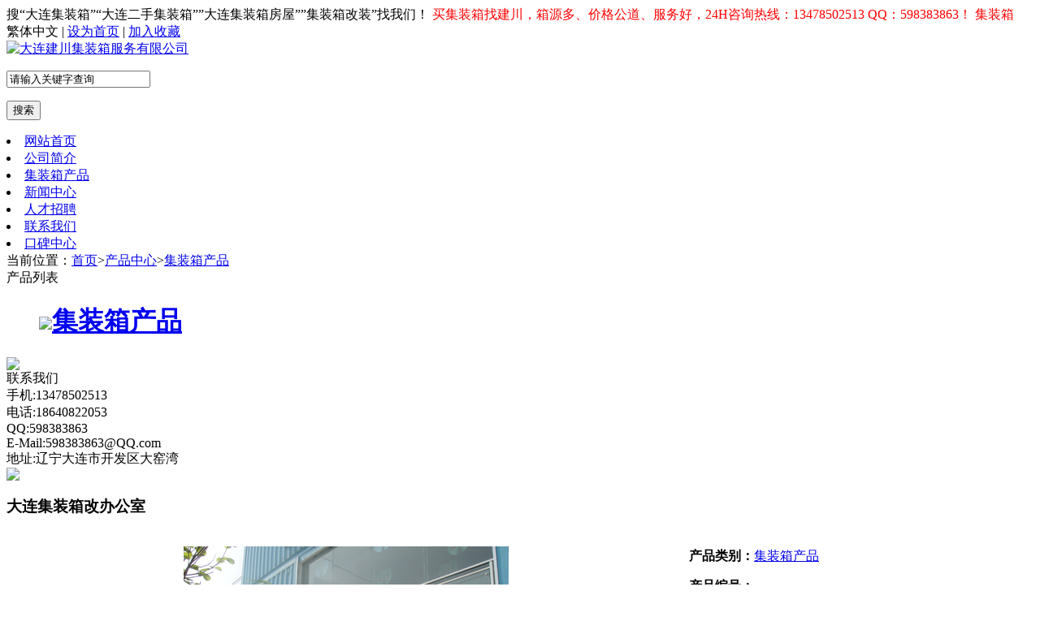

--- FILE ---
content_type: text/html; Charset=UTF-8
request_url: http://2sjzx.com/?show/42/1.html
body_size: 5271
content:
<div id="litlink"><!DOCTYPE html PUBLIC "-//W3C//DTD XHTML 1.0 Transitional//EN" "http://www.w3.org/TR/xhtml1/DTD/xhtml1-transitional.dtd">
<html xmlns="http://www.w3.org/1999/xhtml">
<head>
<meta http-equiv="Content-Type" content="text/html; charset=UTF-8" />
<title>大连集装箱改办公室 - 集装箱产品 - 产品中心 - 大连建川集装箱服务有限公司</title>
<meta name="Keywords" content="大连集装箱改办公室,大连集装箱,大连集装箱房屋" />
<meta name="Description" content="大连集装箱改办公室" />
<link href="/Skins/Default/KQIQI_Style.css" rel="stylesheet" type="text/css" />
<link rel="stylesheet" type="text/css" href="/Skins/Default/KQIQIECMS.css">
<Script language="JavaScript" Src="/Skins/Default/ProductMenu.js"></Script>
<Script language="JavaScript" Src="/Inc/Js/jquery.js"></Script>
<script type="text/javascript" src="/Images/UI/jquery.easyui.min.js"></script>
<Script language="JavaScript" Src="/Inc/Js/KQIQIECMS.js"></Script>
<link rel="stylesheet" type="text/css" href="/Images/UI/style/easyui.css">
<LINK href="/Images/sRockImg.css" type=text/css rel=stylesheet>
<SCRIPT src="/Inc/Js/jquery.jcarousel.js"></SCRIPT>
<SCRIPT type=text/javascript> 
$(window).load(function(){
ReplyList(42,1,'/','ReplyList');
})
function mycarousel_initCallback(carousel){ };
jQuery(document).ready(function(){jQuery('#mycarousel').jcarousel({initCallback:mycarousel_initCallback});});
function KQIQIECMS_change_image(img){
   $('#KQIQIECMS_big_image_link').attr('href',img);
   $('#KQIQIECMS_big_image').hide().attr('src',img);
   $('#loading').show();
   setTimeout(function(){$('#loading').hide();$('#KQIQIECMS_big_image').show();},0);}
</SCRIPT>
</head>
 
<body>
<!--topbar-->
<div id="topbar">
<div class="topbar">
<div class="floatleft">搜“大连集装箱”“大连二手集装箱””大连集装箱房屋””集装箱改装”找我们！ <font color=red>买集装箱找建川，箱源多、价格公道、服务好，24H咨询热线：13478502513 QQ：598383863！ 集装箱</font></div>
<div class="floatright"><a id="based">繁体中文</a><Script Language=Javascript Src="/Inc/Js/GB2312toBig5.Js"></Script> | <a onClick="this.style.behavior='url(#default#homepage)';this.setHomePage('http://www.2sjzx.com/');" href="#">设为首页</a> | <a href="javascript:window.external.addFavorite('http://www.2sjzx.com/','大连建川集装箱服务有限公司-大连二手集装箱-集装箱买卖-集装箱房屋-集装箱改装');">加入收藏</a></div>
</div>
</div>
<!--topbar-->
<div class="clearfix"></div>  
<div id="Warp">
  <!--header-->
<div id="header">
    <div id="logo"><a href="/"><img src="/Skins/Default/logo.gif" title="大连建川集装箱服务有限公司"></a></div>
    <div id="topsearch">
    <div id="searchbar">
        <form method="get" action="/Plus/Search/Search.asp" name="FormSearch" id="searchTop" target="_blank"> 
        <input type="hidden" name="ChannelID" value="1">  
        <div class="input-r"></div>
        <p class="search-input">
        <input type="text" name="KeyWord" onFocus="this.value=''" value="请输入关键字查询" autocomplete="off" id="searchinput"/>
        </p>
        <button type="submit" title="搜索">搜索</button>
        </form>
 </div>
 </div>
</div>
<div class="clearfix"></div>
<div id="navigation">
    <div class="navigation">
        <li id="home"><a href="/">网站首页</a></li>
        <li><a href="/Html/Page/AboutUs.html">公司简介</a></li>
        <li><a href="/Product/">集装箱产品</a></li>
        <li><a href="/Article/">新闻中心</a></li>
        <li><a href="/Job/">人才招聘</a></li>
        <li><a href="/Html/Page/ContactUs.html">联系我们</a></li>
		 <li><a href="http://www.cankaokoubei.com/item/25" target="_blank" title="客户对建川集装箱的评价。">口碑中心</a></li>
    </div>
</div>
<!--header-->

<div class="clearfix"></div>  
<div class="sitepath mtp10">当前位置：<a href=/ target=_self>首页</a>><a href=/Product/>产品中心</a>><a href=/?cate/2/1/0.html>集装箱产品</a></div>
       <!--left-->
       <div>
	   <div id="left" class="mtp10">
		<div id="left_tit">产品列表</div>
		<div id="left_m">
		  <ul><!--三级类目-->
		  <div id="promenu">
                               

	     <h1 onClick="javascript:ShowMenu(this,'NO0')"> <img src='/Skins/Default/+.gif'><a href="/?cate/2/1/0.html">集装箱产品</a></h1>             
	    <span id="NO0" class="no">
                                
		
	</span>
           
             </div><!--三级类目-->
		  </ul>
	                <div><img src="/Skins/Default/left_b.jpg" /></div>  
		</div>
		<div id="left" class="mtp10">
<div id="left_tit">联系我们</div>
<div id="left_m">
<div id="left_contact">
手机:13478502513<br />  
电话:18640822053<br />
QQ:598383863 <br />  
E-Mail:598383863@QQ.com<br>
地址:辽宁大连市开发区大窑湾<br />   
</div>
</div>
<div><img src="/Skins/Default/left_b.jpg" /></div> 
</div> 
		
	  </div>
	  <!--left-->
	  
	  <!--right-->
	  <div id="right">
   
		  <div id="right_wrap" class="mtp10 PLmbp10">
		    <div class="right_con">
		     <h3>大连集装箱改办公室</h3>
			  			  
			  <div class="content">

	<table border="0" width="100%" cellspacing="0" cellpadding="0">
		<tr>
		 <td valign="top">　
<!--图片展示开始-->
<table width="300" border="0" cellspacing="0" cellpadding="0" class="bigg_pic" align="center">
  <tr>
    <td colspan="3" align="center">
     <div id="loading"><img src=/Images/loadingpic.gif></div>
    <span id="Label1"><a href='/Product/ShowPic.asp?ID=42' id='KQIQIECMS_big_image_link' target=_blank ><img src='/UploadFile/Photo/2014-4/2014040715475518015.png' onload="javascript:DrawImage(this,300,300);" border='0' align='absmiddle' id='KQIQIECMS_big_image' style="CURSOR: url('/Images/ico.cur')" title='单击左键图片看大图'></a></span> 
    </td>
  </tr>
  <tr>
    <td align="center">
        <table border="0" align="center" cellpadding="0" cellspacing="0">
      <tr>
       <td style="padding:10px 0 0 5px;">
      <DIV id=prodimg><DIV id=Product_LittleImage><UL class=jcarousel-skin-tango id=mycarousel><LI><A href="javascript:KQIQIECMS_change_image('/UploadFile/Photo/2014-4/2014040715475518015.png');" )><img height='96' class=big_pic width='130' src='/UploadFile/Photo/2014-4/2014040715475518015.png' border=0 /></a></LI></UL></DIV></DIV>
       </td>
      </tr>
    </table>
    </td>
  </tr>
 </table>
<!--图片展示结束-->			
			</td>
			<td valign="top" style="padding:20px 0 0 5px;">
			<p><strong>产品类别：</strong><a href="/?cate/2/1/0.html">集装箱产品</a></p>
			<p><strong>产品编号：</strong></p>
			<p><strong>更新时间：</strong>2014/4/7 15:47:34</p>
			<p><strong>浏览次数：</strong><script language='JavaScript' src='/Plus/Count/?cID=Product&InfoID=42&Type=Hit'></script>次</p>
			<p><strong>评论次数：</strong><span id="Reply"><img src="/Images/loading.gif"></span>次</p>
                                                 <p><a href='/Product/ShowPic.asp?ID=42' target=_blank ><img src=/Images/viewpic.gif></a>
<a title='我要询价' onClick="KqiqiPop('/Product/Inquiry.asp?ID=42',550,490,'在线订购')" style='cursor:pointer'><img src=/Images/Inquiry.gif></a></p>
			</td>
		</tr>
	</table>

                <table border="0" width="100%" cellspacing="0" cellpadding="0" class="mtp10">
		<tr>
			<td style="font-weight:bold;border-bottom:1px dashed #ccc;">产品详细说明</td>
		</tr>
		<tr>
			<td><p>
	大连集装箱改办公室</p>
</td>
		</tr>
</table>
</div>
                                                  <div class="prevnext">上一个产品：<a href=/?show/41/1.html>大连集装箱办公室改装</a><br />下一个产品：<a href=/?show/43/1.html>大连集装箱活动房</a></div>
 
		  </div>
	    </div>
 
<!--评论开始-->
<div class="clearfix"></div> 
<span id="ReplyList"><img src="/Images/loading.gif"></span>
<div class="a_nav mtp10">发表评论</div>
<div class="a_bian" style="padding:5px 18px;">
<form name="formpost" method="post" action="#" onsubmit="return checkcomment(this,'/')">
<input type="hidden" name="ID" id="ID" Value="42">
<input type="hidden" name="ChannelID" id="ChannelID"  Value="1">
<input name="Action" type="hidden" value="Reply">
<table border="0" cellpadding="0" cellspacing="0" class="Comm_box">
<tr><td width="100">内容：</td>
<td>
<textarea name="Comment" rows="4" id="Comment" class="commtextArea"></textarea>
</td>
</tr>
<tr><td>验证码：</td>
<td align="left"><span><input type='text' name='code' id='code' />&nbsp;&nbsp;<span id='divcode' style='color:#666;'>点击输入框即可显示验证码</span><script type="text/javascript">document.getElementsByName("code")[0].onfocus=function(){var code_obj = document.getElementById("divcode");var code_text = code_obj.innerHTML;if (code_text=="点击输入框即可显示验证码"){code_obj.innerHTML = "<img id=\"vcodeImg\" src=\"about:blank\" onerror=\"this.onerror=null;this.src='/inc/KQIQI.GetCode.asp?s='+Math.random();\" alt=\"验证码\" title=\"看不清楚？点击刷新验证码！\" style=\"margin-right:40px;cursor:pointer;margin-bottom:-4px;margin-top:2px;\" onclick=\"src='/inc/KQIQI.GetCode.asp?s='+Math.random()\"/>";}}</script></span></td></tr>
<tr>
<td></td>
<td>
<input name="submit" type="submit" value="发 表" class="web_btn" sytle="cursor:pointer;" />
</td></tr></table></form>
</div>
<!--评论结束-->  
	  </div><!--right-->
<div class="clearfix"></div>
<!--footer-->	  
<div id="footer">
<div class="foot">
<a href="/Html/Page/AboutUs.html">关于我们</a> | 
<a href="/SiteMap.html">网站地图</a> | 
<a href="/Rss.html">Rss订阅</a> | 
<a href="/Plus/Link/">友情链接</a> | 
<a href="/Plus/Announce/List.asp">网站公告</a> | 
<a href="/Html/Page/ContactUs.html">联系我们</a>
<br />Copyright &copy; 2006-<script type=""text/javascript"">document.write(new Date().getFullYear())</script> <a href=http://www.2sjzx.com>2sjzx.Com</a> , All rights reserved. 
<div style="display:none"> 
<script language="javascript" type="text/javascript" src="http://js.users.51.la/4741190.js"></script>
</div>
</div>
</div>
<script type="text/javascript">
var _bdhmProtocol = (("https:" == document.location.protocol) ? " https://" : " http://");
document.write(unescape("%3Cscript src='" + _bdhmProtocol + "hm.baidu.com/h.js%3Fe6a0defdab81ee648c4982974de369c6' type='text/javascript'%3E%3C/script%3E"));
</script>
<!--footer-->

</div>
<div id="Reply1" style="display:none"><script language='JavaScript' src='/Plus/Count/?cID=Product&InfoID=42&Type=Reply'></script></div>
<script language="JavaScript"> 
$KQIQI("Reply").innerHTML=$KQIQI("Reply1").innerHTML;
function $KQIQI(){return document.getElementById(arguments[0]);}
</Script>      
<Script language="JavaScript" Src="/Inc/Js/PopBox.js"></Script>
</body>
</html>


--- FILE ---
content_type: text/css
request_url: http://2sjzx.com/Images/UI/style/easyui.css
body_size: 6661
content:
.accordion{
	background:#fff;
	overflow:hidden;
                _height:100%;/*IE6下无法自适应高度*/
}
.accordion .accordion-header{
	background:#E0ECFF;
	border-top-width:0;
	cursor:pointer;
}
.accordion .accordion-header .panel-title{
	font-weight:normal;
}
.accordion .accordion-header-selected .panel-title{
	font-weight:bold;
}
.accordion-noborder .accordion-header{
	border-width:0 0 1px;
}
.accordion-noborder .accordion-body{
	border-width:0px;
}
.accordion-collapse{
	background:url('images/accordion_collapse.gif') no-repeat;
}
.accordion-expand{
	background:url('images/accordion_expand.gif') no-repeat;
}
.calendar{
	background:#fff;
	border:1px solid #A4BED4;
	padding:1px;
	overflow:hidden;
}
.calendar-noborder{
	border:0px;
}
.calendar-header{
	position:relative;
	background:#E0ECFF;
	font-size:12px;
	height:22px;
}
.calendar-title{
	text-align:center;
	height:22px;
}
.calendar-title span{
	position:relative;
	top:2px;
	line-height:12px;
	display:inline-block;
	padding:3px;
	cursor:pointer;
	-moz-border-radius:4px;
	-webkit-border-radius:4px;
}
.calendar-prevmonth,.calendar-nextmonth,.calendar-prevyear,.calendar-nextyear{
	position:absolute;
	top:4px;
	width:14px;
	height:14px;
	line-height:12px;
	cursor:pointer;
	font-size:1px;
	-moz-border-radius:4px;
	-webkit-border-radius:4px;
}
.calendar-prevmonth{
	left:20px;
	background:url('images/calendar_prevmonth.gif') no-repeat 3px 2px;
}
.calendar-nextmonth{
	right:20px;
	background:url('images/calendar_nextmonth.gif') no-repeat 3px 2px;
}
.calendar-prevyear{
	left:3px;
	background:url('images/calendar_prevyear.gif') no-repeat 1px 2px;
}
.calendar-nextyear{
	right:3px;
	background:url('images/calendar_nextyear.gif') no-repeat 1px 2px;
}
.calendar-body{
	font-size:12px;
	position:relative;
}
.calendar-body table{
	width:100%;
	height:100%;
	border:1px solid #eee;
	font-size:12px;
	padding1:5px;
}
.calendar-body th,.calendar-body td{
	text-align:center;
}
.calendar-body th{
	background:#fafafa;
	color:#888;
	border-bottom1:1px solid #ccc;
}
.calendar-day{
	color:#222;
	cursor:pointer;
	border:1px solid #fff;
	-moz-border-radius:4px;
	-webkit-border-radius:4px;
}
.calendar-sunday{
	color:#CC2222;
}
.calendar-saturday{
	color:#00ee00;
}
.calendar-today{
	color:#0000ff;
}
.calendar-other-month{
	opacity:0.3;
	filter:alpha(opacity=30);
}
.calendar-hover{
	border:1px solid red;
}
.calendar-selected{
	background:#FBEC88;
	border:1px solid red;
}
.calendar-nav-hover{
	background-color:#FBEC88;
}


.calendar-menu{
	position:absolute;
	top:0px;
	left:0px;
	width:180px;
	height:150px;
	padding:5px;
	font-size:12px;
	background:#fafafa;
	opacity:0.8;
	filter:alpha(opacity=80);
	display:none;
}
.calendar-menu-year-inner{
	text-align:center;
	padding-bottom:5px;
}
.calendar-menu-year{
	width:40px;
	text-align:center;
	border:1px solid #ccc;
	padding:2px;
	font-weight:bold;
}
.calendar-menu-prev,.calendar-menu-next{
	display:inline-block;
	width:21px;
	height:21px;
	vertical-align:top;
	cursor:pointer;
}
.calendar-menu-prev{
	margin-right:10px;
	background:url('images/calendar_prevyear.gif') no-repeat 5px 6px;
}	
.calendar-menu-next{
	margin-left:10px;
	background:url('images/calendar_nextyear.gif') no-repeat 5px 6px;
}
.calendar-menu-hover{
	background-color:#FBEC88;
}
.calendar-menu-month-inner table{
	width:100%;
	height:100%;
}
.calendar-menu-month{
	text-align:center;
	cursor:pointer;
	border:1px solid #fafafa;
	font-weight:bold;
	color:#666;
	-moz-border-radius:4px;
	-webkit-border-radius:4px;
}
.combo{
	display:inline-block;
	white-space:nowrap;
	font-size:12px;
	margin:0;
	padding:0;
	border:1px solid #A4BED4;
}
.combo-text{
	font-size:12px;
	border:0px;
	line-height:20px;
	height:20px;
	padding:0px;
	*height:18px;
	*line-height:18px;
	_height:18px;
	_line-height:18px;
}
.combo-arrow{
	background:#E0ECF9 url('images/combo_arrow.gif') no-repeat 3px 4px;
	width:18px;
	height:20px;
	overflow:hidden;
	display:inline-block;
	vertical-align:top;
	cursor:pointer;
	opacity:0.6;
	filter:alpha(opacity=60);
}
.combo-arrow-hover{
	opacity:1.0;
	filter:alpha(opacity=100);
}
.combo-panel{
	background:#fff;
	overflow:auto;
}
.combobox-item{
	padding:2px;
	font-size:12px;
	padding:3px;
	padding-right:0px;
}
.combobox-item-hover{
	background:#fafafa;
}
.combobox-item-selected{
	background:#FBEC88;
}.datagrid .panel-body{
	overflow:hidden;
}
.datagrid-wrap{
	position:relative;
}
.datagrid-view{
	position:relative;
	overflow:hidden;
}
.datagrid-view1{
	position:absolute;
	overflow:hidden;
	left:0px;
	top:0px;
	border-right1:1px solid #ccc;
}
.datagrid-view2{
	position:absolute;
	overflow:hidden;
	left:210px;
	top:0px;
}
.datagrid-mask{
	position:absolute;
	left:0;
	top:0;
	background:#ccc;
	opacity:0.3;
	filter:alpha(opacity=30);
	display:none;
}
.datagrid-mask-msg{
	position:absolute;
	cursor1:wait;
	left:100px;
	top:50px;
	width:auto;
	height:16px;
	padding:12px 5px 10px 30px;
	background:#fff url('images/pagination_loading.gif') no-repeat scroll 5px 10px;
	border:2px solid #6593CF;
	color:#222;
	display:none;
}
.datagrid-title{
	background:url('images/datagrid_title_bg.png') repeat-x;
	border-bottom:1px solid #8DB2E3;
	border-top:1px solid #fff;
	position:relative;
	padding:5px 0px;
}
.datagrid-title-text{
	color:#15428b;
	font-weight:bold;
	padding-left:5px;
}
.datagrid-title-with-icon{
	padding-left:22px;
}
.datagrid-title-icon{
	position:absolute;
	width:16px;
	height:16px;
	left:3px;
	top:4px!important;
	top:6px;
}
.datagrid-sort-desc .datagrid-sort-icon{
	padding:2px 13px 3px 0px;
	background:url('images/datagrid_sort_desc.gif') no-repeat center center;
}
.datagrid-sort-asc .datagrid-sort-icon{
	padding:2px 13px 3px 0px;
	background:url('images/datagrid_sort_asc.gif') no-repeat center center;
}
.datagrid-toolbar{
	height:28px;
	background:#efefef;
	padding:1px 2px;
	border-bottom:1px solid #ccc;
}
.datagrid-btn-separator{
	float:left;
	height:24px;
	border-left:1px solid #ccc;
	border-right:1px solid #fff;
	margin:2px 1px;
}
.datagrid-pager{
	background:#efefef;
	border-top:1px solid #ccc;
	position:relative;
}

.datagrid-header{
	overflow:hidden;
	background:#fafafa url('images/datagrid_header_bg.gif') repeat-x left bottom;
	border-bottom:1px solid #ccc;
	margin-bottom:1px;
}
.datagrid-header-inner{
	float:left;
	padding-right:20px;
	margin-bottom:-1px;
}
.datagrid-header td{
	border-right:1px dotted #ccc;
	font-size:12px;
	font-weight:normal;
	background:#fafafa url('images/datagrid_header_bg.gif') repeat-x left bottom;
	border-bottom:1px dotted #ccc;
	border-top:1px dotted #fff;
}
.datagrid-header td.datagrid-header-over{
	background:#EBF3FD;
}
.datagrid-header .datagrid-cell{
	margin:0;
	padding:3px 4px;
	white-space:nowrap;
	word-wrap:normal;
	overflow:hidden;
	text-align:center;
}
.datagrid-header .datagrid-cell-group{
	margin:0;
	padding:4px 2px 4px 4px;
	white-space:nowrap;
	word-wrap:normal;
	overflow:hidden;
	text-align:center;
}
.datagrid-header-rownumber{
	width:25px;
	text-align:center;
	margin:0px;
	padding:3px 0px;
}
.datagrid-td-rownumber{
	background:#fafafa url('images/datagrid_header_bg.gif') repeat-x left bottom;
}
.datagrid-cell-rownumber{
	width:25px;
	text-align:center;
	margin:0px;
	padding:3px 0px;
}
.datagrid-body{
	margin:0;
	padding:0;
	overflow:auto;
	zoom:1;
}
.datagrid-view1 .datagrid-body-inner{
	padding-bottom:20px;
}
.datagrid-view1 .datagrid-body{
	overflow:hidden;
}
.datagrid-body td{
	font-size:12px;
	border-right:1px dotted #ccc;
	border-bottom:1px dotted #ccc;
	overflow:hidden;
	padding:0;
	margin:0;
}
.datagrid-body .datagrid-cell{
	overflow:hidden;
	margin:0;
	padding:3px 4px;
	white-space:nowrap;
	word-wrap:normal;
}
.datagrid-header-check{
	padding:3px 6px;
}
.datagrid-cell-check{
	padding:3px 6px;
	font-size:1px;
	overflow:hidden;
}
.datagrid-header-check input{
	margin:0;
	padding:0;
	width:15px;
	height:15px;
}
.datagrid-cell-check input{
	margin:0;
	padding:0;
	width:15px;
	height:15px;
}
.datagrid-row-collapse{
	background:url('images/datagrid_row_collapse.gif') no-repeat center center;
}
.datagrid-row-expand{
	background:url('images/datagrid_row_expand.gif') no-repeat center center;
}
.datagrid-row-alt{
	background:#EEEEFF;
}
.datagrid-row-over{
	background:#D0E5F5;
	background1:#FBEC88;
	cursor:default;
}
.datagrid-row-selected{
	background:#FBEC88;
}
.datagrid-resize-proxy{
	position:absolute;
	width:1px;
	top:0;
	height:10000px;
	background:red;
	cursor:e-resize;
	display:none;
}
.datagrid-body .datagrid-editable{
	padding:0;
}
.datagrid-body .datagrid-editable table{
	width:100%;
	height:100%;
}
.datagrid-body .datagrid-editable td{
	border:0;
	padding:0;
}
.datagrid-body .datagrid-editable .datagrid-editable-input{
	width:100%;
	font-size:12px;
	border:1px solid #A4BED4;
	padding:3px 2px;
}
.datebox-calendar{
	position:absolute;
	border:1px solid #A4BED4;
	width:180px;
}
.datebox-calendar-inner{
	height:180px;
}
.datebox-button{
	height:18px;
	padding:2px 5px;
	font-size:12px;
	background-color:#fafafa;
}
.datebox-current,.datebox-close{
	float:left;
	color:#888;
	text-decoration:none;
	font-weight:bold;
}
.datebox-close{
	float:right;
}
.datebox-button-hover{
	color:#A4BED4;
}
.dialog-content{
	overflow:auto;
}
.dialog-toolbar{
	background:#fafafa;
	padding:2px 5px;
	border-bottom:1px solid #eee;
}
.dialog-tool-separator{
	float:left;
	height:24px;
	border-left:1px solid #ccc;
	border-right:1px solid #fff;
	margin:2px 1px;
}
.dialog-button{
	border-top:1px solid #eee;
	background:#fafafa;
	padding:5px 5px;
	text-align:right;
}
.dialog-button .l-btn{
	margin-left:5px;
}.layout{
	position:relative;
	overflow:hidden;
	margin:0;
	padding:0;
}
.layout-panel{
	position:absolute;
	overflow:hidden;
}
.layout-panel-east,.layout-panel-west{
	z-index:2;
	background1:#fff;
}
.layout-panel-north,.layout-panel-south{
	z-index:3;
	background1:#fff;
}
.layout-button-up{
	background:url('images/layout_button_up.gif') no-repeat;
}
.layout-button-down{
	background:url('images/layout_button_down.gif') no-repeat;
}
.layout-button-left{
	background:url('images/layout_button_left.gif') no-repeat;
}
.layout-button-right{
	background:url('images/layout_button_right.gif') no-repeat;
}
.layout-expand{
	position:absolute;
	padding:0px 5px;
	padding:0px;
	background:#D2E0F2;
	font-size:1px;
	cursor:pointer;
	z-index:1;
}
.layout-expand .panel-header{
	background:transparent;
	border-bottom-width:0px;
}
.layout-expand .panel-header .panel-tool{
	top: 5px;
}
.layout-expand .panel-body{
	overflow:hidden;
}
.layout-expand-over{
	background:#E1F0F2;
}
.layout-body{
	overflow:auto;
	background:#fff;
}
.layout-split-proxy-h{
	position:absolute;
	width:5px;
	background:#ccc;
	font-size:1px;
	cursor:e-resize;
	display:none;
	z-index:5;
}
.layout-split-proxy-v{
	position:absolute;
	height:5px;
	background:#ccc;
	font-size:1px;
	cursor:n-resize;
	display:none;
	z-index:5;
}
.layout-split-north{
	border-bottom:5px solid #D2E0F2;
}
.layout-split-south{
	border-top:5px solid #D2E0F2;
}
.layout-split-east{
	border-left:5px solid #D2E0F2;
}
.layout-split-west{
	border-right:5px solid #D2E0F2;
}
.layout-mask{
	position:absolute;
	background:#fafafa;
	filter:alpha(opacity=10);
	opacity:0.10;
	z-index:4;
}

a.l-btn{
	color:#444;
	background:url('images/button_a_bg.gif') no-repeat top right;
	font-size:12px;
	text-decoration:none;
	display:inline-block;
	zoom:1;
	height:24px;
	padding-right:18px;
	cursor:pointer;
	outline:none;
}
a.l-btn-plain{
	background:transparent;
	padding-right:5px;
	border:1px solid transparent;
	_border:0px solid #efefef;
	_padding:1px 6px 1px 1px;
}

a.l-btn-disabled{
	color:#ccc;
	opacity:0.5;
	filter:alpha(opacity=50);
	cursor:default;
}
a.l-btn span.l-btn-left{
	display:block;
	background:url('images/button_span_bg.gif') no-repeat top left;
	padding:4px 0px 4px 18px;
	line-height:16px;
}
a.l-btn-plain span.l-btn-left{
	background:transparent;
	padding-left:5px;
}

a.l-btn span span.l-btn-text{
	display:inline-block;
	height:16px;
	line-height:16px;
	padding:0px;
}
a.l-btn span span span.l-btn-empty{
	display:inline-block;
	padding:0px;
	width:16px;
}
a:hover.l-btn{
	background-position: bottom right;
	outline:none;
}
a:hover.l-btn span.l-btn-left{
	background-position: bottom left;
}

a:hover.l-btn-plain{
	border:1px solid #7eabcd;
	background:url('images/button_plain_hover.png') repeat-x left bottom;
	_padding:0px 5px 0px 0px;
}
a:hover.l-btn-disabled{
	background-position:top right;
}
a:hover.l-btn-disabled span.l-btn-left{
	background-position:top left;
}
.menu{
	position:absolute;
	background:#f0f0f0 url('images/menu.gif') repeat-y;
	margin:0;
	padding:2px;
	border:1px solid #ccc;
	overflow:hidden;
}
.menu-item{
	position:relative;
	margin:0;
	padding:0;
	height:22px;
	line-height:20px;
	overflow:hidden;
	font-size:12px;
	cursor:pointer;
	border:1px solid transparent;
	_border:1px solid #f0f0f0;
}
.menu-text{
	position:absolute;
	left:28px;
	top:0px;
}
.menu-icon{
	position:absolute;
	width:16px;
	height:16px;
	top:3px;
	left:2px;
}
.menu-rightarrow{
	position: absolute;
	width:4px;
	height:7px;
	top:7px;
	right:5px;
	background:url('images/menu_rightarrow.png') no-repeat;
}
.menu-sep{
	margin:3px 0px 3px 24px;
	line-height:2px;
	font-size:2px;
	background:url('images/menu_sep.png') repeat-x;
}
.menu-active{
	border:1px solid #7eabcd;
	background:#fafafa;
	-moz-border-radius:3px;
	-webkit-border-radius: 3px;
}
.menu-shadow{
	position:absolute;
	background:#ddd;
	-moz-border-radius:5px;
	-webkit-border-radius: 5px;
	-moz-box-shadow: 2px 2px 3px rgba(0, 0, 0, 0.2);
	-webkit-box-shadow: 2px 2px 3px rgba(0, 0, 0, 0.2);
	filter: progid:DXImageTransform.Microsoft.Blur(pixelRadius=2,MakeShadow=false,ShadowOpacity=0.2);
}

.m-btn-downarrow{
	display:inline-block;
	width:12px;
	background:url('images/menu_downarrow.png') no-repeat 4px 6px;
}

a.m-btn-active{
	background-position: bottom right;
}
a.m-btn-active span.l-btn-left{
	background-position: bottom left;
}
a.m-btn-plain-active{
	background:transparent;
	border:1px solid #7eabcd;
	_padding:0px 5px 0px 0px;
	-moz-border-radius:3px;
	-webkit-border-radius: 3px;
}
.messager-body{
	padding:5px 10px;
}
.messager-button{
	text-align:center;
	padding-top:10px;
}
.messager-icon{
	float:left;
	width:47px;
	height:35px;
}
.messager-error{
	background:url('images/messager_error.gif') no-repeat scroll left top;
}
.messager-info{
	background:url('images/messager_info.gif') no-repeat scroll left top;
}
.messager-question{
	background:url('images/messager_question.gif') no-repeat scroll left top;
}
.messager-warning{
	background:url('images/messager_warning.gif') no-repeat scroll left top;
}
.messager-input{
	width: 262px;
	border:1px solid #ccc;
}.pagination{
	zoom:1;
}
.pagination table{
	float:left;
	height:30px;
}
.pagination-btn-separator{
	float:left;
	height:24px;
	border-left:1px solid #ccc;
	border-right:1px solid #fff;
	margin:3px 1px;
}
.pagination-num{
	border:1px solid #ccc;
	margin:0 2px;
}
.pagination-page-list{
	margin:0px 6px;
}
.pagination-info{
	float:right;
	padding-right:6px;
	padding-top:8px;
	font-size:12px;
}
.pagination span{
	font-size:12px;
}
.pagination-first{
	background:url('images/pagination_first.gif') no-repeat;
}
.pagination-prev{
	background:url('images/pagination_prev.gif') no-repeat;
}
.pagination-next{
	background:url('images/pagination_next.gif') no-repeat;
}
.pagination-last{
	background:url('images/pagination_last.gif') no-repeat;
}
.pagination-load{
	background:url('images/pagination_load.png') no-repeat;
}
.pagination-loading{
	background:url('images/pagination_loading.gif') no-repeat;
}
.panel{
	overflow:hidden;
	font-size:12px;
}
.panel-header{
	padding:5px;
	line-height:15px;
	color:#15428b;
	font-weight:bold;
	font-size:12px;
	background:url('images/panel_title.png') repeat-x;
	position:relative;
	border:1px solid #99BBE8;
}
.panel-header-noborder{
	border-width:0px;
	border-bottom:1px solid #99BBE8;
}
.panel-body{
	overflow:auto;
	border:1px solid #99BBE8;
	border-top-width:0px;
}
.panel-body-noheader{
	border-top-width:1px;
}
.panel-body-noborder{
	border-width:0px;
}
.panel-with-icon{
	padding-left:18px;
}
.panel-icon{
	position:absolute;
	left:5px;
	top:4px;
	width:16px;
	height:16px;
}

.panel-tool{
	position:absolute;
	right:5px;
	top:4px;
}
.panel-tool div{
	display:block;
	float:right;
	width:16px;
	height:16px;
	margin-left:2px;
	cursor:pointer;
	opacity:0.6;
	filter:alpha(opacity=60);
}
.panel-tool div.panel-tool-over{
	opacity:1;
	filter:alpha(opacity=100);
}
.panel-tool-close{
	background:url('images/panel_tools.gif') no-repeat -16px 0px;
}
.panel-tool-min{
	background:url('images/panel_tools.gif') no-repeat 0px 0px;
}
.panel-tool-max{
	background:url('images/panel_tools.gif') no-repeat 0px -16px;
}
.panel-tool-restore{
	background:url('images/panel_tools.gif') no-repeat -16px -16px;
}
.panel-tool-collapse{
	background:url('images/panel_tool_collapse.gif') no-repeat;
}
.panel-tool-expand{
	background:url('images/panel_tool_expand.gif') no-repeat;
}
.panel-loading{
	padding:11px 0px 10px 30px;
	background:url('images/panel_loading.gif') no-repeat 10px 10px;
}

.spinner{
	display:inline-block;
	white-space:nowrap;
	font-size:12px;
	margin:0;
	padding:0;
	border:1px solid #A4BED4;
}
.spinner-text{
	font-size:12px;
	border:0px;
	line-height:20px;
	height:20px;
	padding:0px;
	*height:18px;
	*line-height:18px;
	_height:18px;
	_line-height:18px;
}
.spinner-arrow{
	display:inline-block;
	vertical-align:top;
	margin:0;
	padding:0;
}
.spinner-arrow-up,.spinner-arrow-down{
	display:block;
	background:#E0ECF9 url('images/spinner_arrow_up.gif') no-repeat 5px 2px;
	font-size:1px;
	width:18px;
	height:10px;
}
.spinner-arrow-down{
	background:#E0ECF9 url('images/spinner_arrow_down.gif') no-repeat 5px 3px;
}
.spinner-arrow-hover{
	background-color:#ECF9F9;
}.s-btn-downarrow{
	display:inline-block;
	width:16px;
	background:url('images/menu_downarrow.png') no-repeat 9px center;
}

a.s-btn-active{
	background-position: bottom right;
}
a.s-btn-active span.l-btn-left{
	background-position: bottom left;
}
a.s-btn-active .s-btn-downarrow{
	background:url('images/menu_split_downarrow.png') no-repeat 4px -18px;
}
a:hover.l-btn .s-btn-downarrow{
	background:url('images/menu_split_downarrow.png') no-repeat 4px -18px;
}

a.s-btn-plain-active{
	background:transparent;
	border:1px solid #7eabcd;
	_padding:0px 5px 0px 0px;
	-moz-border-radius:3px;
	-webkit-border-radius: 3px;
}
a.s-btn-plain-active .s-btn-downarrow{
	background:url('images/menu_split_downarrow.png') no-repeat 4px -18px;
}.tabs-container{
	overflow:hidden;
	background:#fff;
}
.tabs-header{
	border:1px solid #8DB2E3;
	background:#E0ECFF;
	border-bottom:0px;
	position:relative;
	overflow:hidden;
	padding:0px;
	padding-top:2px;
	overflow:hidden;
}
.tabs-header-noborder{
	border:0px;
}
.tabs-header-plain{
	border:0px;
	background:transparent;
}
.tabs-scroller-left{
	position:absolute;
	left:0px;
	top:-1px;
	width:18px;
	height:28px!important;
	height:30px;
	border:1px solid #8DB2E3;
	font-size:1px;
	display:none;
	cursor:pointer;
	background:#E0ECFF url('images/tabs_leftarrow.png') no-repeat 1px 5px;
}
.tabs-scroller-right{
	position:absolute;
	right:0;
	top:-1px;
	width:18px;
	height:28px!important;
	height:30px;
	border:1px solid #8DB2E3;
	font-size:1px;
	display:none;
	cursor:pointer;
	background:#E0ECFF url('images/tabs_rightarrow.png') no-repeat 2px 5px;
}
.tabs-tool{
	position:absolute;
	top:-1px;
	border:1px solid #8DB2E3;
	padding:1px;
	background:#E0ECFF;
	overflow:hidden;
}
.tabs-header-plain .tabs-scroller-left{
	top:2px;
	height:25px!important;
	height:27px;
}
.tabs-header-plain .tabs-scroller-right{
	top:2px;
	height:25px!important;
	height:27px;
}
.tabs-header-plain .tabs-tool{
	top:2px;
	padding-top:0;
}
.tabs-scroller-over{
	background-color:#ECF9F9;
}
.tabs-wrap{
	position:relative;
	left:0px;
	overflow:hidden;
	width:100%;
	margin:0px;
	padding:0px;
}
.tabs-scrolling{
	margin-left:18px;
	margin-right:18px;
}
.tabs{
	list-style-type:none;
	height:26px;
	margin:0px;
	padding:0px;
	padding-left:4px;
	font-size:12px;
	width:5000px;
	border-bottom:1px solid #8DB2E3;
}
.tabs li{
	float:left;
	display:inline-block;
	margin1:0px 1px;
	margin-right:4px;
	margin-bottom:-1px;
	padding:0;
	position:relative;
	border:1px solid #8DB2E3;
	-moz-border-radius-topleft:5px;
	-moz-border-radius-topright:5px;
	-webkit-border-top-left-radius:5px;
	-webkit-border-top-right-radius:5px;
}
.tabs li a.tabs-inner{
	display:inline-block;
	text-decoration:none;
	color:#416AA3;
	background:url('images/tabs_enabled.png') repeat-x left top;
	margin:0px;
	padding:0px 10px;
	height:25px;
	line-height:25px;
	text-align:center;
	white-space:nowrap;
	-moz-border-radius-topleft:5px;
	-moz-border-radius-topright:5px;
	-webkit-border-top-left-radius:5px;
	-webkit-border-top-right-radius:5px;
}
.tabs li a.tabs-inner:hover{
	background:url('images/tabs_active.png') repeat-x left bottom;
}
.tabs li.tabs-selected{
	border:1px solid #8DB2E3;
	border-bottom:1px solid #fff;
	border-top1:2px solid #8DB2E3;
}
.tabs li.tabs-selected a{
	color:#416AA3;
	font-weight:bold;
	background:#fff;
	background:#7eabcd url('images/tabs_active.png') repeat-x left bottom;
	outline: none;
}
.tabs li.tabs-selected a:hover{
	cursor:default;
	pointer:default;
}
.tabs-with-icon{
	padding-left:18px;
}
.tabs-icon{
	position:absolute;
	width:16px;
	height:16px;
	left:10px;
	top:5px;
}
.tabs-closable{
	padding-right:8px;
}
.tabs li a.tabs-close{
	position:absolute;
	font-size:1px;
	display:block;
	padding:0px;
	width:11px;
	height:11px;
	top:7px;
	right:5px;
	opacity:0.6;
	filter:alpha(opacity=60);
	background:url('images/tabs_close.gif') no-repeat 2px 2px;
}
.tabs li a:hover.tabs-close{
	opacity:1;
	filter:alpha(opacity=100);
	cursor:hand;
	cursor:pointer;
	background-color:#8DB2E3;
}


.tabs-panels{
	margin:0px;
	padding:0px;
	border:1px solid #8DB2E3;
	border-top:0px;
	overflow:auto;
}
.tabs-panels-noborder{
	border:0px;
}
.tree{
	font-size:12px;
	margin:0;
	padding:0;
	list-style-type:none;
}
.tree li{
	white-space:nowrap;
}
.tree li ul{
	list-style-type:none;
	margin:0;
	padding:0;
}
.tree-node{
	height:18px;
	white-space:nowrap;
	cursor:pointer;
}
.tree-indent{
	display:inline-block;
	width:16px;
	height:18px;
	vertical-align:middle;
}
.tree-hit{
	cursor:pointer;
}
.tree-expanded{
	display:inline-block;
	width:16px;
	height:18px;
	vertical-align:middle;
	background:url('images/tree_arrows.gif') no-repeat -18px 0px;
}
.tree-expanded-hover{
	background:url('images/tree_arrows.gif') no-repeat -50px 0px;
}
.tree-collapsed{
	display:inline-block;
	width:16px;
	height:18px;
	vertical-align:middle;
	background:url('images/tree_arrows.gif') no-repeat 0px 0px;
}
.tree-collapsed-hover{
	background:url('images/tree_arrows.gif') no-repeat -32px 0px;
}
.tree-folder{
	display:inline-block;
	background:url('images/tree_folder.gif') no-repeat;
	width:16px;
	height:18px;
	vertical-align:middle;
}
.tree-folder-open{
	background:url('images/tree_folder_open.gif') no-repeat;
}
.tree-file{
	display:inline-block;
	background:url('images/tree_file.gif') no-repeat;
	width:16px;
	height:18px;
	vertical-align:middle;
}
.tree-loading{
	background:url('images/tree_loading.gif') no-repeat;
}
.tree-title{
	display:inline-block;
	text-decoration:none;
	vertical-align:middle;
	padding:1px 2px 1px 2px;
	white-space:nowrap;
}

.tree-node-hover{
	background:#fafafa;
}
.tree-node-selected{
	background:#FBEC88;
}
.tree-checkbox{
	display:inline-block;
	width:16px;
	height:18px;
	vertical-align:middle;
}
.tree-checkbox0{
	background:url('images/tree_checkbox_0.gif') no-repeat;
}
.tree-checkbox1{
	background:url('images/tree_checkbox_1.gif') no-repeat;
}
.tree-checkbox2{
	background:url('images/tree_checkbox_2.gif') no-repeat;
}
.tree-node-proxy{
	font-size:12px;
	padding:1px 2px 1px 18px;
	background:#fafafa;
	border:1px solid #ccc;
}
.tree-dnd-yes{
	background:url('images/tree_dnd_yes.png') no-repeat 0 center;
}
.tree-dnd-no{
	background:url('images/tree_dnd_no.png') no-repeat 0 center;
}
.tree-node-top{
	border-top:1px dotted red;
}
.tree-node-bottom{
	border-bottom:1px dotted red;
}
.tree-node-append .tree-title{
	border:1px dotted red;
}.validatebox-invalid{
	background:#FFFFEE url('images/validatebox_warning.png') no-repeat right 1px;
}
.validatebox-tip{
	position:absolute;
	width:200px;
	height:auto;
	display:none;
	z-index:9900000;
}
.validatebox-tip-content{
	display:inline-block;
	position:absolute;
	top:0px;
	left:10px;
	padding:3px 5px;
	border:1px solid #CC9933;
	background:#FFFFCC;
	z-index:9900001;
	font-size:12px;
}
.validatebox-tip-pointer{
	background:url('images/validatebox_pointer.gif') no-repeat left top;
	display:inline-block;
	width:10px;
	height:19px;
	position:absolute;
	left:1px;
	top:0px;
	z-index:9900002;
}.window {
	font-size:12px;
	position:absolute;
	overflow:hidden;
	background:transparent url('images/panel_title.png');
	background1:#878787;
	padding:5px;
	border:1px solid #99BBE8;
	-moz-border-radius:5px;
	-webkit-border-radius: 5px;
}
.window-shadow{
	position:absolute;
	background:#ddd;
	-moz-border-radius:5px;
	-webkit-border-radius: 5px;
	-moz-box-shadow: 2px 2px 3px rgba(0, 0, 0, 0.2);
	-webkit-box-shadow: 2px 2px 3px rgba(0, 0, 0, 0.2);
	filter: progid:DXImageTransform.Microsoft.Blur(pixelRadius=2,MakeShadow=false,ShadowOpacity=0.2);
}
.window .window-header{
	background:transparent;
	padding:2px 0px 4px 0px;
}
.window .window-body{
	background:#fff;
	border:1px solid #99BBE8;
	border-top-width:0px;
}
.window .window-header .panel-icon{
	left:1px;
	top:1px;
}
.window .window-header .panel-with-icon{
	padding-left:18px;
}
.window .window-header .panel-tool{
	top:0px;
	right:1px;
}
.window-proxy{
	position:absolute;
	overflow:hidden;
	border:1px dashed #15428b;
}
.window-mask{
	position:absolute;
	left:0;
	top:0;
	width:100%;
	height:100%;
	filter:alpha(opacity=40);
	opacity:0.40;
	background:#ccc;
	display1:none;
	font-size:1px;
	*zoom:1;
	overflow:hidden;
}


--- FILE ---
content_type: text/css
request_url: http://2sjzx.com/Images/sRockImg.css
body_size: 1004
content:
.jcarousel-container {
	POSITION: relative
}
.jcarousel-clip {
	PADDING-RIGHT: 0px; PADDING-LEFT: 0px; Z-INDEX: 2; PADDING-BOTTOM: 0px; MARGIN: 0px; OVERFLOW: hidden; PADDING-TOP: 0px; POSITION: relative
}
.jcarousel-list {
	PADDING-RIGHT: 0px; PADDING-LEFT: 0px; Z-INDEX: 1; LEFT: 0px; PADDING-BOTTOM: 0px; MARGIN: 0px; OVERFLOW: hidden; PADDING-TOP: 0px; POSITION: relative; TOP: 0px
}
.jcarousel-list LI {
	FLOAT: left
}
.jcarousel-item {
	FLOAT: left
}
.jcarousel-next {
	DISPLAY: none; Z-INDEX: 3
}
.jcarousel-prev {
	DISPLAY: none; Z-INDEX: 3
}
.jcarousel-skin-tango .jcarousel-container {
	moz-border-radius: 10px
}
.jcarousel-skin-tango .jcarousel-container-horizontal {
	PADDING-RIGHT: 10px; PADDING-LEFT: 10px; PADDING-BOTTOM: 0px; WIDTH: 280px; PADDING-TOP: 0px; HEIGHT: 60px
}
.jcarousel-skin-tango .jcarousel-clip-horizontal {
	WIDTH: 270px; HEIGHT: 60px
}
.jcarousel-skin-tango .jcarousel-item-horizontal {
	MARGIN-RIGHT: 0px; 
}
.jcarousel-skin-tango .jcarousel-item-placeholder {
	BACKGROUND: #fff; COLOR: #000
}
.jcarousel-skin-tango .jcarousel-next-horizontal {
	RIGHT: 2px; BACKGROUND: url(productlist_right.gif) no-repeat 0px 0px; WIDTH: 10px; CURSOR: pointer; POSITION: absolute; TOP: 6px; HEIGHT: 60px
}
.jcarousel-skin-tango .jcarousel-next-disabled-horizontal {
	BACKGROUND: url(productlist_right.gif) no-repeat 0px 0px; CURSOR: default
}
.jcarousel-skin-tango .jcarousel-next-disabled-horizontal:hover {
	BACKGROUND: url(productlist_right.gif) no-repeat 0px 0px; CURSOR: default
}
.jcarousel-skin-tango .jcarousel-next-disabled-horizontal:active {
	BACKGROUND: url(productlist_left.gif) no-repeat 0px 0px; CURSOR: default
}
.jcarousel-skin-tango .jcarousel-prev-horizontal {
	BACKGROUND: url(productlist_left.gif) no-repeat 0px 0px; LEFT: 2px; WIDTH: 10px; CURSOR: pointer; POSITION: absolute; TOP: 6px; HEIGHT: 60px
}
.jcarousel-skin-tango .jcarousel-prev-disabled-horizontal {
	BACKGROUND: url(productlist_left.gif) no-repeat 0px 0px; CURSOR: default
}
.jcarousel-skin-tango .jcarousel-prev-disabled-horizontal:hover {
	BACKGROUND: url(productlist_left.gif) no-repeat 0px 0px; CURSOR: default
}
.jcarousel-skin-tango .jcarousel-prev-disabled-horizontal:active {
	BACKGROUND: url(productlist_left.gif) no-repeat 0px 0px; CURSOR: default
}
#prodimg UL {
	OVERFLOW: hidden; WIDTH: 300px; HEIGHT: 60px
}
#prodimg LI {
	PADDING-RIGHT: 0px; DISPLAY: inline; PADDING-LEFT: 0px;  TEXT-ALIGN: center;FLOAT: left; PADDING-BOTTOM: 2px; WIDTH: 68px; PADDING-TOP: 2px; HEIGHT: 58px;
}
#prodimg LI IMG {
	 WIDTH: 50px;  HEIGHT: 50px
}
#prodimg .curr {
	BORDER-RIGHT: #369 2px solid; PADDING-RIGHT: 0px; BORDER-TOP: #369 2px solid; PADDING-LEFT: 0px; PADDING-BOTTOM: 1px; BORDER-LEFT: #369 2px solid; PADDING-TOP: 1px; BORDER-BOTTOM: #369 2px solid
}
.bigg_pic{color:#58595B; }
.bigpic_title{ font-size:18px; color:#58595B; text-align:center; font-weight:bold; }
.big_pic{ border:1px solid #999999;}
.big_pic_boder{ border-bottom:1px solid #CCCCCC;}
.bigg_pic a{ color:#58595B; text-decoration:none;}
.bigg_pic a:hover{  color:#459FE7; text-decoration: underline;}
#loading{display:none;margin:0 auto;padding:40px;}


--- FILE ---
content_type: application/javascript
request_url: http://2sjzx.com/Images/UI/jquery.easyui.min.js
body_size: 69880
content:
/**
 * jQuery EasyUI 1.2.1
 * 
 * Licensed under the GPL:
 *   http://www.gnu.org/licenses/gpl.txt
 *
 * Copyright 2010 stworthy [ stworthy@gmail.com ] 
 * 
 */
(function($){
function _1(e){
var _2=$.data(e.data.target,"draggable").options;
var _3=e.data;
var _4=_3.startLeft+e.pageX-_3.startX;
var _5=_3.startTop+e.pageY-_3.startY;
if(_2.deltaX!=null&&_2.deltaX!=undefined){
_4=e.pageX+_2.deltaX;
}
if(_2.deltaY!=null&&_2.deltaY!=undefined){
_5=e.pageY+_2.deltaY;
}
if(e.data.parnet!=document.body){
if($.boxModel==true){
_4+=$(e.data.parent).scrollLeft();
_5+=$(e.data.parent).scrollTop();
}
}
if(_2.axis=="h"){
_3.left=_4;
}else{
if(_2.axis=="v"){
_3.top=_5;
}else{
_3.left=_4;
_3.top=_5;
}
}
};
function _6(e){
var _7=$.data(e.data.target,"draggable").options;
var _8=$.data(e.data.target,"draggable").proxy;
if(_8){
_8.css("cursor",_7.cursor);
}else{
_8=$(e.data.target);
$.data(e.data.target,"draggable").handle.css("cursor",_7.cursor);
}
_8.css({left:e.data.left,top:e.data.top});
};
function _9(e){
var _a=$.data(e.data.target,"draggable").options;
var _b=$(".droppable").filter(function(){
return e.data.target!=this;
}).filter(function(){
var _c=$.data(this,"droppable").options.accept;
if(_c){
return $(_c).filter(function(){
return this==e.data.target;
}).length>0;
}else{
return true;
}
});
$.data(e.data.target,"draggable").droppables=_b;
var _d=$.data(e.data.target,"draggable").proxy;
if(!_d){
if(_a.proxy){
if(_a.proxy=="clone"){
_d=$(e.data.target).clone().insertAfter(e.data.target);
}else{
_d=_a.proxy.call(e.data.target,e.data.target);
}
$.data(e.data.target,"draggable").proxy=_d;
}else{
_d=$(e.data.target);
}
}
_d.css("position","absolute");
_1(e);
_6(e);
_a.onStartDrag.call(e.data.target,e);
return false;
};
function _e(e){
_1(e);
if($.data(e.data.target,"draggable").options.onDrag.call(e.data.target,e)!=false){
_6(e);
}
var _f=e.data.target;
$.data(e.data.target,"draggable").droppables.each(function(){
var _10=$(this);
var p2=$(this).offset();
if(e.pageX>p2.left&&e.pageX<p2.left+_10.outerWidth()&&e.pageY>p2.top&&e.pageY<p2.top+_10.outerHeight()){
if(!this.entered){
$(this).trigger("_dragenter",[_f]);
this.entered=true;
}
$(this).trigger("_dragover",[_f]);
}else{
if(this.entered){
$(this).trigger("_dragleave",[_f]);
this.entered=false;
}
}
});
return false;
};
function _11(e){
_1(e);
var _12=$.data(e.data.target,"draggable").proxy;
var _13=$.data(e.data.target,"draggable").options;
if(_13.revert){
if(_14()==true){
_15();
$(e.data.target).css({position:e.data.startPosition,left:e.data.startLeft,top:e.data.startTop});
}else{
if(_12){
_12.animate({left:e.data.startLeft,top:e.data.startTop},function(){
_15();
});
}else{
$(e.data.target).animate({left:e.data.startLeft,top:e.data.startTop},function(){
$(e.data.target).css("position",e.data.startPosition);
});
}
}
}else{
$(e.data.target).css({position:"absolute",left:e.data.left,top:e.data.top});
_15();
_14();
}
_13.onStopDrag.call(e.data.target,e);
function _15(){
if(_12){
_12.remove();
}
$.data(e.data.target,"draggable").proxy=null;
};
function _14(){
var _16=false;
$.data(e.data.target,"draggable").droppables.each(function(){
var _17=$(this);
var p2=$(this).offset();
if(e.pageX>p2.left&&e.pageX<p2.left+_17.outerWidth()&&e.pageY>p2.top&&e.pageY<p2.top+_17.outerHeight()){
if(_13.revert){
$(e.data.target).css({position:e.data.startPosition,left:e.data.startLeft,top:e.data.startTop});
}
$(this).trigger("_drop",[e.data.target]);
_16=true;
this.entered=false;
}
});
return _16;
};
$(document).unbind(".draggable");
return false;
};
$.fn.draggable=function(_18,_19){
if(typeof _18=="string"){
return $.fn.draggable.methods[_18](this,_19);
}
return this.each(function(){
var _1a;
var _1b=$.data(this,"draggable");
if(_1b){
_1b.handle.unbind(".draggable");
_1a=$.extend(_1b.options,_18);
}else{
_1a=$.extend({},$.fn.draggable.defaults,_18||{});
}
if(_1a.disabled==true){
$(this).css("cursor","default");
return;
}
var _1c=null;
if(typeof _1a.handle=="undefined"||_1a.handle==null){
_1c=$(this);
}else{
_1c=(typeof _1a.handle=="string"?$(_1a.handle,this):_1c);
}
$.data(this,"draggable",{options:_1a,handle:_1c});
_1c.bind("mousedown.draggable",{target:this},_1d);
_1c.bind("mousemove.draggable",{target:this},_1e);
function _1d(e){
if(_1f(e)==false){
return;
}
var _20=$(e.data.target).position();
var _21={startPosition:$(e.data.target).css("position"),startLeft:_20.left,startTop:_20.top,left:_20.left,top:_20.top,startX:e.pageX,startY:e.pageY,target:e.data.target,parent:$(e.data.target).parent()[0]};
$(document).bind("mousedown.draggable",_21,_9);
$(document).bind("mousemove.draggable",_21,_e);
$(document).bind("mouseup.draggable",_21,_11);
};
function _1e(e){
if(_1f(e)){
$(this).css("cursor",_1a.cursor);
}else{
$(this).css("cursor","default");
}
};
function _1f(e){
var _22=$(_1c).offset();
var _23=$(_1c).outerWidth();
var _24=$(_1c).outerHeight();
var t=e.pageY-_22.top;
var r=_22.left+_23-e.pageX;
var b=_22.top+_24-e.pageY;
var l=e.pageX-_22.left;
return Math.min(t,r,b,l)>_1a.edge;
};
});
};
$.fn.draggable.methods={options:function(jq){
return $.data(jq[0],"draggable").options;
},proxy:function(jq){
return $.data(jq[0],"draggable").proxy;
},enable:function(jq){
return jq.each(function(){
$(this).draggable({disabled:false});
});
},disable:function(jq){
return jq.each(function(){
$(this).draggable({disabled:true});
});
}};
$.fn.draggable.defaults={proxy:null,revert:false,cursor:"move",deltaX:null,deltaY:null,handle:null,disabled:false,edge:0,axis:null,onStartDrag:function(e){
},onDrag:function(e){
},onStopDrag:function(e){
}};
})(jQuery);
(function($){
function _25(_26){
$(_26).addClass("droppable");
$(_26).bind("_dragenter",function(e,_27){
$.data(_26,"droppable").options.onDragEnter.apply(_26,[e,_27]);
});
$(_26).bind("_dragleave",function(e,_28){
$.data(_26,"droppable").options.onDragLeave.apply(_26,[e,_28]);
});
$(_26).bind("_dragover",function(e,_29){
$.data(_26,"droppable").options.onDragOver.apply(_26,[e,_29]);
});
$(_26).bind("_drop",function(e,_2a){
$.data(_26,"droppable").options.onDrop.apply(_26,[e,_2a]);
});
};
$.fn.droppable=function(_2b,_2c){
if(typeof _2b=="string"){
return $.fn.droppable.methods[_2b](this,_2c);
}
_2b=_2b||{};
return this.each(function(){
var _2d=$.data(this,"droppable");
if(_2d){
$.extend(_2d.options,_2b);
}else{
_25(this);
$.data(this,"droppable",{options:$.extend({},$.fn.droppable.defaults,_2b)});
}
});
};
$.fn.droppable.methods={};
$.fn.droppable.defaults={accept:null,onDragEnter:function(e,_2e){
},onDragOver:function(e,_2f){
},onDragLeave:function(e,_30){
},onDrop:function(e,_31){
}};
})(jQuery);
(function($){
$.fn.resizable=function(_32,_33){
if(typeof _32=="string"){
return $.fn.resizable.methods[_32](this,_33);
}
function _34(e){
var _35=e.data;
var _36=$.data(_35.target,"resizable").options;
if(_35.dir.indexOf("e")!=-1){
var _37=_35.startWidth+e.pageX-_35.startX;
_37=Math.min(Math.max(_37,_36.minWidth),_36.maxWidth);
_35.width=_37;
}
if(_35.dir.indexOf("s")!=-1){
var _38=_35.startHeight+e.pageY-_35.startY;
_38=Math.min(Math.max(_38,_36.minHeight),_36.maxHeight);
_35.height=_38;
}
if(_35.dir.indexOf("w")!=-1){
_35.width=_35.startWidth-e.pageX+_35.startX;
if(_35.width>=_36.minWidth&&_35.width<=_36.maxWidth){
_35.left=_35.startLeft+e.pageX-_35.startX;
}
}
if(_35.dir.indexOf("n")!=-1){
_35.height=_35.startHeight-e.pageY+_35.startY;
if(_35.height>=_36.minHeight&&_35.height<=_36.maxHeight){
_35.top=_35.startTop+e.pageY-_35.startY;
}
}
};
function _39(e){
var _3a=e.data;
var _3b=_3a.target;
if($.boxModel==true){
$(_3b).css({width:_3a.width-_3a.deltaWidth,height:_3a.height-_3a.deltaHeight,left:_3a.left,top:_3a.top});
}else{
$(_3b).css({width:_3a.width,height:_3a.height,left:_3a.left,top:_3a.top});
}
};
function _3c(e){
$.data(e.data.target,"resizable").options.onStartResize.call(e.data.target,e);
return false;
};
function _3d(e){
_34(e);
if($.data(e.data.target,"resizable").options.onResize.call(e.data.target,e)!=false){
_39(e);
}
return false;
};
function _3e(e){
_34(e,true);
_39(e);
$(document).unbind(".resizable");
$.data(e.data.target,"resizable").options.onStopResize.call(e.data.target,e);
return false;
};
return this.each(function(){
var _3f=null;
var _40=$.data(this,"resizable");
if(_40){
$(this).unbind(".resizable");
_3f=$.extend(_40.options,_32||{});
}else{
_3f=$.extend({},$.fn.resizable.defaults,_32||{});
}
if(_3f.disabled==true){
return;
}
$.data(this,"resizable",{options:_3f});
var _41=this;
$(this).bind("mousemove.resizable",_42).bind("mousedown.resizable",_43);
function _42(e){
var dir=_44(e);
if(dir==""){
$(_41).css("cursor","default");
}else{
$(_41).css("cursor",dir+"-resize");
}
};
function _43(e){
var dir=_44(e);
if(dir==""){
return;
}
var _45={target:this,dir:dir,startLeft:_46("left"),startTop:_46("top"),left:_46("left"),top:_46("top"),startX:e.pageX,startY:e.pageY,startWidth:$(_41).outerWidth(),startHeight:$(_41).outerHeight(),width:$(_41).outerWidth(),height:$(_41).outerHeight(),deltaWidth:$(_41).outerWidth()-$(_41).width(),deltaHeight:$(_41).outerHeight()-$(_41).height()};
$(document).bind("mousedown.resizable",_45,_3c);
$(document).bind("mousemove.resizable",_45,_3d);
$(document).bind("mouseup.resizable",_45,_3e);
};
function _44(e){
var dir="";
var _47=$(_41).offset();
var _48=$(_41).outerWidth();
var _49=$(_41).outerHeight();
var _4a=_3f.edge;
if(e.pageY>_47.top&&e.pageY<_47.top+_4a){
dir+="n";
}else{
if(e.pageY<_47.top+_49&&e.pageY>_47.top+_49-_4a){
dir+="s";
}
}
if(e.pageX>_47.left&&e.pageX<_47.left+_4a){
dir+="w";
}else{
if(e.pageX<_47.left+_48&&e.pageX>_47.left+_48-_4a){
dir+="e";
}
}
var _4b=_3f.handles.split(",");
for(var i=0;i<_4b.length;i++){
var _4c=_4b[i].replace(/(^\s*)|(\s*$)/g,"");
if(_4c=="all"||_4c==dir){
return dir;
}
}
return "";
};
function _46(css){
var val=parseInt($(_41).css(css));
if(isNaN(val)){
return 0;
}else{
return val;
}
};
});
};
$.fn.resizable.methods={};
$.fn.resizable.defaults={disabled:false,handles:"n, e, s, w, ne, se, sw, nw, all",minWidth:10,minHeight:10,maxWidth:10000,maxHeight:10000,edge:5,onStartResize:function(e){
},onResize:function(e){
},onStopResize:function(e){
}};
})(jQuery);
(function($){
function _4d(_4e){
var _4f=$.data(_4e,"linkbutton").options;
$(_4e).empty();
$(_4e).addClass("l-btn");
if(_4f.id){
$(_4e).attr("id",_4f.id);
}else{
$(_4e).removeAttr("id");
}
if(_4f.plain){
$(_4e).addClass("l-btn-plain");
}else{
$(_4e).removeClass("l-btn-plain");
}
if(_4f.text){
$(_4e).html(_4f.text).wrapInner("<span class=\"l-btn-left\">"+"<span class=\"l-btn-text\">"+"</span>"+"</span>");
if(_4f.iconCls){
$(_4e).find(".l-btn-text").addClass(_4f.iconCls).css("padding-left","20px");
}
}else{
$(_4e).html("&nbsp;").wrapInner("<span class=\"l-btn-left\">"+"<span class=\"l-btn-text\">"+"<span class=\"l-btn-empty\"></span>"+"</span>"+"</span>");
if(_4f.iconCls){
$(_4e).find(".l-btn-empty").addClass(_4f.iconCls);
}
}
_50(_4e,_4f.disabled);
};
function _50(_51,_52){
var _53=$.data(_51,"linkbutton");
if(_52){
_53.options.disabled=true;
var _54=$(_51).attr("href");
if(_54){
_53.href=_54;
$(_51).attr("href","javascript:void(0)");
}
var _55=$(_51).attr("onclick");
if(_55){
_53.onclick=_55;
$(_51).attr("onclick",null);
}
$(_51).addClass("l-btn-disabled");
}else{
_53.options.disabled=false;
if(_53.href){
$(_51).attr("href",_53.href);
}
if(_53.onclick){
_51.onclick=_53.onclick;
}
$(_51).removeClass("l-btn-disabled");
}
};
$.fn.linkbutton=function(_56,_57){
if(typeof _56=="string"){
return $.fn.linkbutton.methods[_56](this,_57);
}
_56=_56||{};
return this.each(function(){
var _58=$.data(this,"linkbutton");
if(_58){
$.extend(_58.options,_56);
}else{
$.data(this,"linkbutton",{options:$.extend({},$.fn.linkbutton.defaults,$.fn.linkbutton.parseOptions(this),_56)});
$(this).removeAttr("disabled");
}
_4d(this);
});
};
$.fn.linkbutton.methods={options:function(jq){
return $.data(jq[0],"linkbutton").options;
},enable:function(jq){
return jq.each(function(){
_50(this,false);
});
},disable:function(jq){
return jq.each(function(){
_50(this,true);
});
}};
$.fn.linkbutton.parseOptions=function(_59){
var t=$(_59);
return {id:t.attr("id"),disabled:(t.attr("disabled")?true:undefined),plain:(t.attr("plain")?t.attr("plain")=="true":undefined),text:$.trim(t.html()),iconCls:(t.attr("icon")||t.attr("iconCls"))};
};
$.fn.linkbutton.defaults={id:null,disabled:false,plain:false,text:"",iconCls:null};
})(jQuery);
(function($){
function _5a(_5b){
var _5c=$.data(_5b,"pagination").options;
var _5d=$(_5b).addClass("pagination").empty();
var t=$("<table cellspacing=\"0\" cellpadding=\"0\" border=\"0\"><tr></tr></table>").appendTo(_5d);
var tr=$("tr",t);
if(_5c.showPageList){
var ps=$("<select class=\"pagination-page-list\"></select>");
for(var i=0;i<_5c.pageList.length;i++){
$("<option></option>").text(_5c.pageList[i]).attr("selected",_5c.pageList[i]==_5c.pageSize?"selected":"").appendTo(ps);
}
$("<td></td>").append(ps).appendTo(tr);
_5c.pageSize=parseInt(ps.val());
$("<td><div class=\"pagination-btn-separator\"></div></td>").appendTo(tr);
}
$("<td><a href=\"javascript:void(0)\" icon=\"pagination-first\"></a></td>").appendTo(tr);
$("<td><a href=\"javascript:void(0)\" icon=\"pagination-prev\"></a></td>").appendTo(tr);
$("<td><div class=\"pagination-btn-separator\"></div></td>").appendTo(tr);
$("<span style=\"padding-left:6px;\"></span>").html(_5c.beforePageText).wrap("<td></td>").parent().appendTo(tr);
$("<td><input class=\"pagination-num\" type=\"text\" value=\"1\" size=\"2\"></td>").appendTo(tr);
$("<span style=\"padding-right:6px;\"></span>").wrap("<td></td>").parent().appendTo(tr);
$("<td><div class=\"pagination-btn-separator\"></div></td>").appendTo(tr);
$("<td><a href=\"javascript:void(0)\" icon=\"pagination-next\"></a></td>").appendTo(tr);
$("<td><a href=\"javascript:void(0)\" icon=\"pagination-last\"></a></td>").appendTo(tr);
if(_5c.showRefresh){
$("<td><div class=\"pagination-btn-separator\"></div></td>").appendTo(tr);
$("<td><a href=\"javascript:void(0)\" icon=\"pagination-load\"></a></td>").appendTo(tr);
}
if(_5c.buttons){
$("<td><div class=\"pagination-btn-separator\"></div></td>").appendTo(tr);
for(var i=0;i<_5c.buttons.length;i++){
var btn=_5c.buttons[i];
if(btn=="-"){
$("<td><div class=\"pagination-btn-separator\"></div></td>").appendTo(tr);
}else{
var td=$("<td></td>").appendTo(tr);
$("<a href=\"javascript:void(0)\"></a>").addClass("l-btn").css("float","left").text(btn.text||"").attr("icon",btn.iconCls||"").bind("click",eval(btn.handler||function(){
})).appendTo(td).linkbutton({plain:true});
}
}
}
$("<div class=\"pagination-info\"></div>").appendTo(_5d);
$("<div style=\"clear:both;\"></div>").appendTo(_5d);
$("a[icon^=pagination]",_5d).linkbutton({plain:true});
_5d.find("a[icon=pagination-first]").unbind(".pagination").bind("click.pagination",function(){
if(_5c.pageNumber>1){
_62(_5b,1);
}
});
_5d.find("a[icon=pagination-prev]").unbind(".pagination").bind("click.pagination",function(){
if(_5c.pageNumber>1){
_62(_5b,_5c.pageNumber-1);
}
});
_5d.find("a[icon=pagination-next]").unbind(".pagination").bind("click.pagination",function(){
var _5e=Math.ceil(_5c.total/_5c.pageSize);
if(_5c.pageNumber<_5e){
_62(_5b,_5c.pageNumber+1);
}
});
_5d.find("a[icon=pagination-last]").unbind(".pagination").bind("click.pagination",function(){
var _5f=Math.ceil(_5c.total/_5c.pageSize);
if(_5c.pageNumber<_5f){
_62(_5b,_5f);
}
});
_5d.find("a[icon=pagination-load]").unbind(".pagination").bind("click.pagination",function(){
if(_5c.onBeforeRefresh.call(_5b,_5c.pageNumber,_5c.pageSize)!=false){
_62(_5b,_5c.pageNumber);
_5c.onRefresh.call(_5b,_5c.pageNumber,_5c.pageSize);
}
});
_5d.find("input.pagination-num").unbind(".pagination").bind("keydown.pagination",function(e){
if(e.keyCode==13){
var _60=parseInt($(this).val())||1;
_62(_5b,_60);
}
});
_5d.find(".pagination-page-list").unbind(".pagination").bind("change.pagination",function(){
_5c.pageSize=$(this).val();
_5c.onChangePageSize.call(_5b,_5c.pageSize);
var _61=Math.ceil(_5c.total/_5c.pageSize);
_62(_5b,_5c.pageNumber);
});
};
function _62(_63,_64){
var _65=$.data(_63,"pagination").options;
var _66=Math.ceil(_65.total/_65.pageSize);
var _67=_64;
if(_64<1){
_67=1;
}
if(_64>_66){
_67=_66;
}
_65.onSelectPage.call(_63,_67,_65.pageSize);
_65.pageNumber=_67;
_68(_63);
};
function _68(_69){
var _6a=$.data(_69,"pagination").options;
var _6b=Math.ceil(_6a.total/_6a.pageSize);
var num=$(_69).find("input.pagination-num");
num.val(_6a.pageNumber);
num.parent().next().find("span").html(_6a.afterPageText.replace(/{pages}/,_6b));
var _6c=_6a.displayMsg;
_6c=_6c.replace(/{from}/,_6a.pageSize*(_6a.pageNumber-1)+1);
_6c=_6c.replace(/{to}/,Math.min(_6a.pageSize*(_6a.pageNumber),_6a.total));
_6c=_6c.replace(/{total}/,_6a.total);
$(_69).find(".pagination-info").html(_6c);
$("a[icon=pagination-first],a[icon=pagination-prev]",_69).linkbutton({disabled:(_6a.pageNumber==1)});
$("a[icon=pagination-next],a[icon=pagination-last]",_69).linkbutton({disabled:(_6a.pageNumber==_6b)});
if(_6a.loading){
$(_69).find("a[icon=pagination-load]").find(".pagination-load").addClass("pagination-loading");
}else{
$(_69).find("a[icon=pagination-load]").find(".pagination-load").removeClass("pagination-loading");
}
};
function _6d(_6e,_6f){
var _70=$.data(_6e,"pagination").options;
_70.loading=_6f;
if(_70.loading){
$(_6e).find("a[icon=pagination-load]").find(".pagination-load").addClass("pagination-loading");
}else{
$(_6e).find("a[icon=pagination-load]").find(".pagination-load").removeClass("pagination-loading");
}
};
$.fn.pagination=function(_71,_72){
if(typeof _71=="string"){
return $.fn.pagination.methods[_71](this,_72);
}
_71=_71||{};
return this.each(function(){
var _73;
var _74=$.data(this,"pagination");
if(_74){
_73=$.extend(_74.options,_71);
}else{
_73=$.extend({},$.fn.pagination.defaults,_71);
$.data(this,"pagination",{options:_73});
}
_5a(this);
_68(this);
});
};
$.fn.pagination.methods={options:function(jq){
return $.data(jq[0],"pagination").options;
},loading:function(jq){
return jq.each(function(){
_6d(this,true);
});
},loaded:function(jq){
return jq.each(function(){
_6d(this,false);
});
}};
$.fn.pagination.defaults={total:1,pageSize:10,pageNumber:1,pageList:[10,20,30,50],loading:false,buttons:null,showPageList:true,showRefresh:true,onSelectPage:function(_75,_76){
},onBeforeRefresh:function(_77,_78){
},onRefresh:function(_79,_7a){
},onChangePageSize:function(_7b){
},beforePageText:"Page",afterPageText:"of {pages}",displayMsg:"Displaying {from} to {to} of {total} items"};
})(jQuery);
(function($){
function _7c(_7d){
var _7e=$(_7d);
_7e.addClass("tree");
return _7e;
};
function _7f(_80){
var _81=[];
_82(_81,$(_80));
function _82(aa,_83){
_83.children("li").each(function(){
var _84=$(this);
var _85={};
_85.text=_84.children("span").html();
if(!_85.text){
_85.text=_84.html();
}
_85.id=_84.attr("id");
_85.iconCls=_84.attr("iconCls")||_84.attr("icon");
_85.checked=_84.attr("checked")=="true";
_85.state=_84.attr("state")||"open";
var _86=_84.children("ul");
if(_86.length){
_85.children=[];
_82(_85.children,_86);
}
aa.push(_85);
});
};
return _81;
};
function _87(_88){
var _89=$.data(_88,"tree").options;
var _8a=$.data(_88,"tree").tree;
$("div.tree-node",_8a).unbind(".tree").bind("dblclick.tree",function(){
_120(_88,this);
_89.onDblClick.call(_88,_105(_88));
}).bind("click.tree",function(){
_120(_88,this);
_89.onClick.call(_88,_105(_88));
}).bind("mouseenter.tree",function(){
$(this).addClass("tree-node-hover");
return false;
}).bind("mouseleave.tree",function(){
$(this).removeClass("tree-node-hover");
return false;
}).bind("contextmenu.tree",function(e){
_89.onContextMenu.call(_88,e,_ae(_88,this));
});
$("span.tree-hit",_8a).unbind(".tree").bind("click.tree",function(){
var _8b=$(this).parent();
_e3(_88,_8b[0]);
return false;
}).bind("mouseenter.tree",function(){
if($(this).hasClass("tree-expanded")){
$(this).addClass("tree-expanded-hover");
}else{
$(this).addClass("tree-collapsed-hover");
}
}).bind("mouseleave.tree",function(){
if($(this).hasClass("tree-expanded")){
$(this).removeClass("tree-expanded-hover");
}else{
$(this).removeClass("tree-collapsed-hover");
}
}).bind("mousedown.tree",function(){
return false;
});
$("span.tree-checkbox",_8a).unbind(".tree").bind("click.tree",function(){
var _8c=$(this).parent();
_a5(_88,_8c[0],!$(this).hasClass("tree-checkbox1"));
return false;
}).bind("mousedown.tree",function(){
return false;
});
};
function _8d(_8e){
var _8f=$.data(_8e,"tree").options;
var _90=$.data(_8e,"tree").tree;
if(!_8f.dnd){
_90.find("div.tree-node").draggable("disable");
_90.find("div.tree-node").css("cursor","pointer");
return;
}
_90.find("div.tree-node").draggable({revert:true,cursor:"pointer",proxy:function(_91){
var p=$("<div class=\"tree-node-proxy tree-dnd-no\"></div>").appendTo("body");
p.html($(_91).find(".tree-title").html());
p.hide();
return p;
},deltaX:15,deltaY:15,onStartDrag:function(){
$(this).draggable("proxy").css({left:-10000,top:-10000});
},onDrag:function(e){
$(this).draggable("proxy").show();
this.pageY=e.pageY;
}}).droppable({onDragOver:function(e,_92){
var _93=_92.pageY;
var top=$(this).offset().top;
var _94=top+$(this).outerHeight();
$(_92).draggable("proxy").removeClass("tree-dnd-no").addClass("tree-dnd-yes");
$(this).removeClass("tree-node-append tree-node-top tree-node-bottom");
if(_93>top+(_94-top)/2){
if(_94-_93<5){
$(this).addClass("tree-node-bottom");
}else{
$(this).addClass("tree-node-append");
}
}else{
if(_93-top<5){
$(this).addClass("tree-node-top");
}else{
$(this).addClass("tree-node-append");
}
}
},onDragLeave:function(e,_95){
$(_95).draggable("proxy").removeClass("tree-dnd-yes").addClass("tree-dnd-no");
$(this).removeClass("tree-node-append tree-node-top tree-node-bottom");
},onDrop:function(e,_96){
var _97=this;
var _98,_99;
if($(this).hasClass("tree-node-append")){
_98=_9a;
}else{
_98=_9b;
_99=$(this).hasClass("tree-node-top")?"top":"bottom";
}
setTimeout(function(){
_98(_96,_97,_99);
},0);
$(this).removeClass("tree-node-append tree-node-top tree-node-bottom");
}});
function _9a(_9c,_9d){
if(_ae(_8e,_9d).state=="closed"){
_d7(_8e,_9d,function(){
_9e();
});
}else{
_9e();
}
function _9e(){
var _9f=$(_8e).tree("pop",_9c);
$(_8e).tree("append",{parent:_9d,data:[_9f]});
_8f.onDrop.call(_8e,_9d,_9f,"append");
};
};
function _9b(_a0,_a1,_a2){
var _a3={};
if(_a2=="top"){
_a3.before=_a1;
}else{
_a3.after=_a1;
}
var _a4=$(_8e).tree("pop",_a0);
_a3.data=_a4;
$(_8e).tree("insert",_a3);
_8f.onDrop.call(_8e,_a1,_a4,_a2);
};
};
function _a5(_a6,_a7,_a8){
var _a9=$.data(_a6,"tree").options;
if(!_a9.checkbox){
return;
}
var _aa=$(_a7);
var ck=_aa.find(".tree-checkbox");
ck.removeClass("tree-checkbox0 tree-checkbox1 tree-checkbox2");
if(_a8){
ck.addClass("tree-checkbox1");
}else{
ck.addClass("tree-checkbox0");
}
if(_a9.cascadeCheck){
_ab(_aa);
_ac(_aa);
}
var _ad=_ae(_a6,_a7);
_a9.onCheck.call(_a6,_ad,_a8);
function _ac(_af){
var _b0=_af.next().find(".tree-checkbox");
_b0.removeClass("tree-checkbox0 tree-checkbox1 tree-checkbox2");
if(_af.find(".tree-checkbox").hasClass("tree-checkbox1")){
_b0.addClass("tree-checkbox1");
}else{
_b0.addClass("tree-checkbox0");
}
};
function _ab(_b1){
var _b2=_ee(_a6,_b1[0]);
if(_b2){
var ck=$(_b2.target).find(".tree-checkbox");
ck.removeClass("tree-checkbox0 tree-checkbox1 tree-checkbox2");
if(_b3(_b1)){
ck.addClass("tree-checkbox1");
}else{
if(_b4(_b1)){
ck.addClass("tree-checkbox0");
}else{
ck.addClass("tree-checkbox2");
}
}
_ab($(_b2.target));
}
function _b3(n){
var ck=n.find(".tree-checkbox");
if(ck.hasClass("tree-checkbox0")||ck.hasClass("tree-checkbox2")){
return false;
}
var b=true;
n.parent().siblings().each(function(){
if(!$(this).children("div.tree-node").children(".tree-checkbox").hasClass("tree-checkbox1")){
b=false;
}
});
return b;
};
function _b4(n){
var ck=n.find(".tree-checkbox");
if(ck.hasClass("tree-checkbox1")||ck.hasClass("tree-checkbox2")){
return false;
}
var b=true;
n.parent().siblings().each(function(){
if(!$(this).children("div.tree-node").children(".tree-checkbox").hasClass("tree-checkbox0")){
b=false;
}
});
return b;
};
};
};
function _b5(_b6,_b7){
var _b8=$.data(_b6,"tree").options;
var _b9=$(_b7);
if(_ba(_b6,_b7)){
var ck=_b9.find(".tree-checkbox");
if(ck.length){
if(ck.hasClass("tree-checkbox1")){
_a5(_b6,_b7,true);
}else{
_a5(_b6,_b7,false);
}
}else{
if(_b8.onlyLeafCheck){
$("<span class=\"tree-checkbox tree-checkbox0\"></span>").insertBefore(_b9.find(".tree-title"));
_87(_b6);
}
}
}else{
var ck=_b9.find(".tree-checkbox");
if(_b8.onlyLeafCheck){
ck.remove();
}else{
if(ck.hasClass("tree-checkbox1")){
_a5(_b6,_b7,true);
}else{
if(ck.hasClass("tree-checkbox2")){
var _bb=true;
var _bc=true;
var _bd=_be(_b6,_b7);
for(var i=0;i<_bd.length;i++){
if(_bd[i].checked){
_bc=false;
}else{
_bb=false;
}
}
if(_bb){
_a5(_b6,_b7,true);
}
if(_bc){
_a5(_b6,_b7,false);
}
}
}
}
}
};
function _bf(_c0,ul,_c1,_c2){
var _c3=$.data(_c0,"tree").options;
if(!_c2){
$(ul).empty();
}
var _c4=[];
var _c5=$(ul).prev("div.tree-node").find("span.tree-indent, span.tree-hit").length;
_c6(ul,_c1,_c5);
_87(_c0);
_8d(_c0);
for(var i=0;i<_c4.length;i++){
_a5(_c0,_c4[i],true);
}
var _c7=null;
if(_c0!=ul){
var _c8=$(ul).prev();
_c7=_ae(_c0,_c8[0]);
}
_c3.onLoadSuccess.call(_c0,_c7,_c1);
function _c6(ul,_c9,_ca){
for(var i=0;i<_c9.length;i++){
var li=$("<li></li>").appendTo(ul);
var _cb=_c9[i];
if(_cb.state!="open"&&_cb.state!="closed"){
_cb.state="open";
}
var _cc=$("<div class=\"tree-node\"></div>").appendTo(li);
_cc.attr("node-id",_cb.id);
$.data(_cc[0],"tree-node",{id:_cb.id,text:_cb.text,iconCls:_cb.iconCls,attributes:_cb.attributes});
$("<span class=\"tree-title\"></span>").html(_cb.text).appendTo(_cc);
if(_c3.checkbox){
if(_c3.onlyLeafCheck){
if(_cb.state=="open"&&(!_cb.children||!_cb.children.length)){
if(_cb.checked){
$("<span class=\"tree-checkbox tree-checkbox1\"></span>").prependTo(_cc);
}else{
$("<span class=\"tree-checkbox tree-checkbox0\"></span>").prependTo(_cc);
}
}
}else{
if(_cb.checked){
$("<span class=\"tree-checkbox tree-checkbox1\"></span>").prependTo(_cc);
_c4.push(_cc[0]);
}else{
$("<span class=\"tree-checkbox tree-checkbox0\"></span>").prependTo(_cc);
}
}
}
if(_cb.children&&_cb.children.length){
var _cd=$("<ul></ul>").appendTo(li);
if(_cb.state=="open"){
$("<span class=\"tree-icon tree-folder tree-folder-open\"></span>").addClass(_cb.iconCls).prependTo(_cc);
$("<span class=\"tree-hit tree-expanded\"></span>").prependTo(_cc);
}else{
$("<span class=\"tree-icon tree-folder\"></span>").addClass(_cb.iconCls).prependTo(_cc);
$("<span class=\"tree-hit tree-collapsed\"></span>").prependTo(_cc);
_cd.css("display","none");
}
_c6(_cd,_cb.children,_ca+1);
}else{
if(_cb.state=="closed"){
$("<span class=\"tree-icon tree-folder\"></span>").addClass(_cb.iconCls).prependTo(_cc);
$("<span class=\"tree-hit tree-collapsed\"></span>").prependTo(_cc);
}else{
$("<span class=\"tree-icon tree-file\"></span>").addClass(_cb.iconCls).prependTo(_cc);
$("<span class=\"tree-indent\"></span>").prependTo(_cc);
}
}
for(var j=0;j<_ca;j++){
$("<span class=\"tree-indent\"></span>").prependTo(_cc);
}
}
};
};
function _ce(_cf,ul,_d0,_d1){
var _d2=$.data(_cf,"tree").options;
_d0=_d0||{};
var _d3=null;
if(_cf!=ul){
var _d4=$(ul).prev();
_d3=_ae(_cf,_d4[0]);
}
if(_d2.onBeforeLoad.call(_cf,_d3,_d0)==false){
return;
}
if(!_d2.url){
return;
}
var _d5=$(ul).prev().children("span.tree-folder");
_d5.addClass("tree-loading");
$.ajax({type:_d2.method,url:_d2.url,data:_d0,dataType:"json",success:function(_d6){
_d5.removeClass("tree-loading");
_bf(_cf,ul,_d6);
if(_d1){
_d1();
}
},error:function(){
_d5.removeClass("tree-loading");
_d2.onLoadError.apply(_cf,arguments);
if(_d1){
_d1();
}
}});
};
function _d7(_d8,_d9,_da){
var _db=$.data(_d8,"tree").options;
var hit=$(_d9).children("span.tree-hit");
if(hit.length==0){
return;
}
if(hit.hasClass("tree-expanded")){
return;
}
var _dc=_ae(_d8,_d9);
if(_db.onBeforeExpand.call(_d8,_dc)==false){
return;
}
hit.removeClass("tree-collapsed tree-collapsed-hover").addClass("tree-expanded");
hit.next().addClass("tree-folder-open");
var ul=$(_d9).next();
if(ul.length){
if(_db.animate){
ul.slideDown("normal",function(){
_db.onExpand.call(_d8,_dc);
if(_da){
_da();
}
});
}else{
ul.css("display","block");
_db.onExpand.call(_d8,_dc);
if(_da){
_da();
}
}
}else{
var _dd=$("<ul style=\"display:none\"></ul>").insertAfter(_d9);
_ce(_d8,_dd[0],{id:_dc.id},function(){
if(_db.animate){
_dd.slideDown("normal",function(){
_db.onExpand.call(_d8,_dc);
if(_da){
_da();
}
});
}else{
_dd.css("display","block");
_db.onExpand.call(_d8,_dc);
if(_da){
_da();
}
}
});
}
};
function _de(_df,_e0){
var _e1=$.data(_df,"tree").options;
var hit=$(_e0).children("span.tree-hit");
if(hit.length==0){
return;
}
if(hit.hasClass("tree-collapsed")){
return;
}
var _e2=_ae(_df,_e0);
if(_e1.onBeforeCollapse.call(_df,_e2)==false){
return;
}
hit.removeClass("tree-expanded tree-expanded-hover").addClass("tree-collapsed");
hit.next().removeClass("tree-folder-open");
var ul=$(_e0).next();
if(_e1.animate){
ul.slideUp("normal",function(){
_e1.onCollapse.call(_df,_e2);
});
}else{
ul.css("display","none");
_e1.onCollapse.call(_df,_e2);
}
};
function _e3(_e4,_e5){
var hit=$(_e5).children("span.tree-hit");
if(hit.length==0){
return;
}
if(hit.hasClass("tree-expanded")){
_de(_e4,_e5);
}else{
_d7(_e4,_e5);
}
};
function _e6(_e7,_e8){
var _e9=_be(_e7,_e8);
if(_e8){
_e9.unshift(_ae(_e7,_e8));
}
for(var i=0;i<_e9.length;i++){
_d7(_e7,_e9[i].target);
}
};
function _ea(_eb,_ec){
var _ed=[];
var p=_ee(_eb,_ec);
while(p){
_ed.unshift(p);
p=_ee(_eb,p.target);
}
for(var i=0;i<_ed.length;i++){
_d7(_eb,_ed[i].target);
}
};
function _ef(_f0,_f1){
var _f2=_be(_f0,_f1);
if(_f1){
_f2.unshift(_ae(_f0,_f1));
}
for(var i=0;i<_f2.length;i++){
_de(_f0,_f2[i].target);
}
};
function _f3(_f4){
var _f5=_f6(_f4);
if(_f5.length){
return _f5[0];
}else{
return null;
}
};
function _f6(_f7){
var _f8=[];
$(_f7).children("li").each(function(){
var _f9=$(this).children("div.tree-node");
_f8.push(_ae(_f7,_f9[0]));
});
return _f8;
};
function _be(_fa,_fb){
var _fc=[];
if(_fb){
_fd($(_fb));
}else{
var _fe=_f6(_fa);
for(var i=0;i<_fe.length;i++){
_fc.push(_fe[i]);
_fd($(_fe[i].target));
}
}
function _fd(_ff){
_ff.next().find("div.tree-node").each(function(){
_fc.push(_ae(_fa,this));
});
};
return _fc;
};
function _ee(_100,_101){
var ul=$(_101).parent().parent();
if(ul[0]==_100){
return null;
}else{
return _ae(_100,ul.prev()[0]);
}
};
function _102(_103){
var _104=[];
$(_103).find(".tree-checkbox1").each(function(){
var node=$(this).parent();
_104.push(_ae(_103,node[0]));
});
return _104;
};
function _105(_106){
var node=$(_106).find("div.tree-node-selected");
if(node.length){
return _ae(_106,node[0]);
}else{
return null;
}
};
function _107(_108,_109){
var node=$(_109.parent);
var ul;
if(node.length==0){
ul=$(_108);
}else{
ul=node.next();
if(ul.length==0){
ul=$("<ul></ul>").insertAfter(node);
}
}
if(_109.data&&_109.data.length){
var _10a=node.find("span.tree-icon");
if(_10a.hasClass("tree-file")){
_10a.removeClass("tree-file").addClass("tree-folder");
var hit=$("<span class=\"tree-hit tree-expanded\"></span>").insertBefore(_10a);
if(hit.prev().length){
hit.prev().remove();
}
}
}
_bf(_108,ul[0],_109.data,true);
_b5(_108,ul.prev());
};
function _10b(_10c,_10d){
var ref=_10d.before||_10d.after;
var _10e=_ee(_10c,ref);
var li;
if(_10e){
_107(_10c,{parent:_10e.target,data:[_10d.data]});
li=$(_10e.target).next().children("li:last");
}else{
_107(_10c,{parent:null,data:[_10d.data]});
li=$(_10c).children("li:last");
}
if(_10d.before){
li.insertBefore($(ref).parent());
}else{
li.insertAfter($(ref).parent());
}
};
function _10f(_110,_111){
var _112=_ee(_110,_111);
var node=$(_111);
var li=node.parent();
var ul=li.parent();
li.remove();
if(ul.children("li").length==0){
var node=ul.prev();
node.find(".tree-icon").removeClass("tree-folder").addClass("tree-file");
node.find(".tree-hit").remove();
$("<span class=\"tree-indent\"></span>").prependTo(node);
if(ul[0]!=_110){
ul.remove();
}
}
if(_112){
_b5(_110,_112.target);
}
};
function _113(_114,_115){
function _116(aa,ul){
ul.children("li").each(function(){
var node=$(this).children("div.tree-node");
var _117=_ae(_114,node[0]);
var sub=$(this).children("ul");
if(sub.length){
_117.children=[];
_113(_117.children,sub);
}
aa.push(_117);
});
};
if(_115){
var _118=_ae(_114,_115);
_118.children=[];
_116(_118.children,$(_115).next());
return _118;
}else{
return null;
}
};
function _119(_11a,_11b){
var node=$(_11b.target);
var data=$.data(_11b.target,"tree-node");
if(data.iconCls){
node.find(".tree-icon").removeClass(data.iconCls);
}
$.extend(data,_11b);
$.data(_11b.target,"tree-node",data);
node.attr("node-id",data.id);
node.find(".tree-title").html(data.text);
if(data.iconCls){
node.find(".tree-icon").addClass(data.iconCls);
}
var ck=node.find(".tree-checkbox");
ck.removeClass("tree-checkbox0 tree-checkbox1 tree-checkbox2");
if(data.checked){
_a5(_11a,_11b.target,true);
}else{
_a5(_11a,_11b.target,false);
}
};
function _ae(_11c,_11d){
var node=$.extend({},$.data(_11d,"tree-node"),{target:_11d,checked:$(_11d).find(".tree-checkbox").hasClass("tree-checkbox1")});
if(!_ba(_11c,_11d)){
node.state=$(_11d).find(".tree-hit").hasClass("tree-expanded")?"open":"closed";
}
return node;
};
function _11e(_11f,id){
var node=$(_11f).find("div.tree-node[node-id="+id+"]");
if(node.length){
return _ae(_11f,node[0]);
}else{
return null;
}
};
function _120(_121,_122){
var opts=$.data(_121,"tree").options;
var node=_ae(_121,_122);
if(opts.onBeforeSelect.call(_121,node)==false){
return;
}
$("div.tree-node-selected",_121).removeClass("tree-node-selected");
$(_122).addClass("tree-node-selected");
opts.onSelect.call(_121,node);
};
function _ba(_123,_124){
var node=$(_124);
var hit=node.children("span.tree-hit");
return hit.length==0;
};
$.fn.tree=function(_125,_126){
if(typeof _125=="string"){
return $.fn.tree.methods[_125](this,_126);
}
var _125=_125||{};
return this.each(function(){
var _127=$.data(this,"tree");
var opts;
if(_127){
opts=$.extend(_127.options,_125);
_127.options=opts;
}else{
opts=$.extend({},$.fn.tree.defaults,$.fn.tree.parseOptions(this),_125);
$.data(this,"tree",{options:opts,tree:_7c(this)});
var data=_7f(this);
_bf(this,this,data);
}
if(opts.data){
_bf(this,this,opts.data);
}
if(opts.url){
_ce(this,this);
}
});
};
$.fn.tree.methods={options:function(jq){
return $.data(jq[0],"tree").options;
},loadData:function(jq,data){
return jq.each(function(){
_bf(this,this,data);
});
},getNode:function(jq,_128){
return _ae(jq[0],_128);
},getData:function(jq,_129){
return _113(jq[0],_129);
},reload:function(jq,_12a){
return jq.each(function(){
if(_12a){
var node=$(_12a);
var hit=node.children("span.tree-hit");
hit.removeClass("tree-expanded tree-expanded-hover").addClass("tree-collapsed");
node.next().remove();
_d7(this,_12a);
}else{
$(this).empty();
_ce(this,this);
}
});
},getRoot:function(jq){
return _f3(jq[0]);
},getRoots:function(jq){
return _f6(jq[0]);
},getParent:function(jq,_12b){
return _ee(jq[0],_12b);
},getChildren:function(jq,_12c){
return _be(jq[0],_12c);
},getChecked:function(jq){
return _102(jq[0]);
},getSelected:function(jq){
return _105(jq[0]);
},isLeaf:function(jq,_12d){
return _ba(jq[0],_12d);
},find:function(jq,id){
return _11e(jq[0],id);
},select:function(jq,_12e){
return jq.each(function(){
_120(this,_12e);
});
},check:function(jq,_12f){
return jq.each(function(){
_a5(this,_12f,true);
});
},uncheck:function(jq,_130){
return jq.each(function(){
_a5(this,_130,false);
});
},collapse:function(jq,_131){
return jq.each(function(){
_de(this,_131);
});
},expand:function(jq,_132){
return jq.each(function(){
_d7(this,_132);
});
},collapseAll:function(jq,_133){
return jq.each(function(){
_ef(this,_133);
});
},expandAll:function(jq,_134){
return jq.each(function(){
_e6(this,_134);
});
},expandTo:function(jq,_135){
return jq.each(function(){
_ea(this,_135);
});
},toggle:function(jq,_136){
return jq.each(function(){
_e3(this,_136);
});
},append:function(jq,_137){
return jq.each(function(){
_107(this,_137);
});
},insert:function(jq,_138){
return jq.each(function(){
_10b(this,_138);
});
},remove:function(jq,_139){
return jq.each(function(){
_10f(this,_139);
});
},pop:function(jq,_13a){
var node=jq.tree("getData",_13a);
jq.tree("remove",_13a);
return node;
},update:function(jq,_13b){
return jq.each(function(){
_119(this,_13b);
});
}};
$.fn.tree.parseOptions=function(_13c){
var t=$(_13c);
return {url:t.attr("url"),checkbox:(t.attr("checkbox")?t.attr("checkbox")=="true":undefined),cascadeCheck:(t.attr("cascadeCheck")?t.attr("cascadeCheck")=="true":undefined),onlyLeafCheck:(t.attr("onlyLeafCheck")?t.attr("onlyLeafCheck")=="true":undefined),animate:(t.attr("animate")?t.attr("animate")=="true":undefined),dnd:(t.attr("dnd")?t.attr("dnd")=="true":undefined)};
};
$.fn.tree.defaults={url:null,method:"post",animate:false,checkbox:false,cascadeCheck:true,onlyLeafCheck:false,dnd:false,data:null,onBeforeLoad:function(node,_13d){
},onLoadSuccess:function(node,data){
},onLoadError:function(){
},onClick:function(node){
},onDblClick:function(node){
},onBeforeExpand:function(node){
},onExpand:function(node){
},onBeforeCollapse:function(node){
},onCollapse:function(node){
},onCheck:function(node,_13e){
},onBeforeSelect:function(node){
},onSelect:function(node){
},onContextMenu:function(e,node){
},onDrop:function(_13f,_140,_141){
}};
})(jQuery);
(function($){
$.parser={auto:true,onComplete:function(_142){
},plugins:["linkbutton","menu","menubutton","splitbutton","tree","combobox","combotree","numberbox","validatebox","numberspinner","timespinner","calendar","datebox","layout","panel","datagrid","tabs","accordion","window","dialog"],parse:function(_143){
var aa=[];
for(var i=0;i<$.parser.plugins.length;i++){
var name=$.parser.plugins[i];
var r=$(".easyui-"+name,_143);
if(r.length){
if(r[name]){
r[name]();
}else{
aa.push({name:name,jq:r});
}
}
}
if(aa.length&&window.easyloader){
var _144=[];
for(var i=0;i<aa.length;i++){
_144.push(aa[i].name);
}
easyloader.load(_144,function(){
for(var i=0;i<aa.length;i++){
var name=aa[i].name;
var jq=aa[i].jq;
jq[name]();
}
$.parser.onComplete.call($.parser,_143);
});
}else{
$.parser.onComplete.call($.parser,_143);
}
}};
$(function(){
if(!window.easyloader&&$.parser.auto){
$.parser.parse();
}
});
})(jQuery);
(function($){
function _145(node){
node.each(function(){
$(this).remove();
if($.browser.msie){
this.outerHTML="";
}
});
};
function _146(_147,_148){
var opts=$.data(_147,"panel").options;
var _149=$.data(_147,"panel").panel;
var _14a=_149.children("div.panel-header");
var _14b=_149.children("div.panel-body");
if(_148){
if(_148.width){
opts.width=_148.width;
}
if(_148.height){
opts.height=_148.height;
}
if(_148.left!=null){
opts.left=_148.left;
}
if(_148.top!=null){
opts.top=_148.top;
}
}
if(opts.fit==true){
var p=_149.parent();
opts.width=p.width();
opts.height=p.height();
}
_149.css({left:opts.left,top:opts.top});
if(!isNaN(opts.width)){
if($.boxModel==true){
_149.width(opts.width-(_149.outerWidth()-_149.width()));
}else{
_149.width(opts.width);
}
}else{
_149.width("auto");
}
if($.boxModel==true){
_14a.width(_149.width()-(_14a.outerWidth()-_14a.width()));
_14b.width(_149.width()-(_14b.outerWidth()-_14b.width()));
}else{
_14a.width(_149.width());
_14b.width(_149.width());
}
if(!isNaN(opts.height)){
if($.boxModel==true){
_149.height(opts.height-(_149.outerHeight()-_149.height()));
_14b.height(_149.height()-_14a.outerHeight()-(_14b.outerHeight()-_14b.height()));
}else{
_149.height(opts.height);
_14b.height(_149.height()-_14a.outerHeight());
}
}else{
_14b.height("auto");
}
_149.css("height",null);
opts.onResize.apply(_147,[opts.width,opts.height]);
_149.find(">div.panel-body>div").triggerHandler("_resize");
};
function _14c(_14d,_14e){
var opts=$.data(_14d,"panel").options;
var _14f=$.data(_14d,"panel").panel;
if(_14e){
if(_14e.left!=null){
opts.left=_14e.left;
}
if(_14e.top!=null){
opts.top=_14e.top;
}
}
_14f.css({left:opts.left,top:opts.top});
opts.onMove.apply(_14d,[opts.left,opts.top]);
};
function _150(_151){
var _152=$(_151).addClass("panel-body").wrap("<div class=\"panel\"></div>").parent();
_152.bind("_resize",function(){
var opts=$.data(_151,"panel").options;
if(opts.fit==true){
_146(_151);
}
return false;
});
return _152;
};
function _153(_154){
var opts=$.data(_154,"panel").options;
var _155=$.data(_154,"panel").panel;
_145(_155.find(">div.panel-header"));
if(opts.title&&!opts.noheader){
var _156=$("<div class=\"panel-header\"><div class=\"panel-title\">"+opts.title+"</div></div>").prependTo(_155);
if(opts.iconCls){
_156.find(".panel-title").addClass("panel-with-icon");
$("<div class=\"panel-icon\"></div>").addClass(opts.iconCls).appendTo(_156);
}
var tool=$("<div class=\"panel-tool\"></div>").appendTo(_156);
if(opts.closable){
$("<div class=\"panel-tool-close\"></div>").appendTo(tool).bind("click",_157);
}
if(opts.maximizable){
$("<div class=\"panel-tool-max\"></div>").appendTo(tool).bind("click",_158);
}
if(opts.minimizable){
$("<div class=\"panel-tool-min\"></div>").appendTo(tool).bind("click",_159);
}
if(opts.collapsible){
$("<div class=\"panel-tool-collapse\"></div>").appendTo(tool).bind("click",_15a);
}
if(opts.tools){
for(var i=opts.tools.length-1;i>=0;i--){
var t=$("<div></div>").addClass(opts.tools[i].iconCls).appendTo(tool);
if(opts.tools[i].handler){
t.bind("click",eval(opts.tools[i].handler));
}
}
}
tool.find("div").hover(function(){
$(this).addClass("panel-tool-over");
},function(){
$(this).removeClass("panel-tool-over");
});
_155.find(">div.panel-body").removeClass("panel-body-noheader");
}else{
_155.find(">div.panel-body").addClass("panel-body-noheader");
}
function _15a(){
if(opts.collapsed==true){
_170(_154,true);
}else{
_165(_154,true);
}
return false;
};
function _159(){
_176(_154);
return false;
};
function _158(){
if(opts.maximized==true){
_179(_154);
}else{
_164(_154);
}
return false;
};
function _157(){
_15b(_154);
return false;
};
};
function _15c(_15d){
var _15e=$.data(_15d,"panel");
if(_15e.options.href&&(!_15e.isLoaded||!_15e.options.cache)){
_15e.isLoaded=false;
var _15f=_15e.panel.find(">div.panel-body");
_15f.html($("<div class=\"panel-loading\"></div>").html(_15e.options.loadingMessage));
_15f.load(_15e.options.href,null,function(){
if($.parser){
$.parser.parse(_15f);
}
_15e.options.onLoad.apply(_15d,arguments);
_15e.isLoaded=true;
});
}
};
function _160(_161,_162){
var opts=$.data(_161,"panel").options;
var _163=$.data(_161,"panel").panel;
if(_162!=true){
if(opts.onBeforeOpen.call(_161)==false){
return;
}
}
_163.show();
opts.closed=false;
opts.minimized=false;
opts.onOpen.call(_161);
if(opts.maximized==true){
opts.maximized=false;
_164(_161);
}
if(opts.collapsed==true){
opts.collapsed=false;
_165(_161);
}
if(!opts.collapsed){
_15c(_161);
}
};
function _15b(_166,_167){
var opts=$.data(_166,"panel").options;
var _168=$.data(_166,"panel").panel;
if(_167!=true){
if(opts.onBeforeClose.call(_166)==false){
return;
}
}
_168.hide();
opts.closed=true;
opts.onClose.call(_166);
};
function _169(_16a,_16b){
var opts=$.data(_16a,"panel").options;
var _16c=$.data(_16a,"panel").panel;
if(_16b!=true){
if(opts.onBeforeDestroy.call(_16a)==false){
return;
}
}
_145(_16c);
opts.onDestroy.call(_16a);
};
function _165(_16d,_16e){
var opts=$.data(_16d,"panel").options;
var _16f=$.data(_16d,"panel").panel;
var body=_16f.children("div.panel-body");
var tool=_16f.children("div.panel-header").find("div.panel-tool-collapse");
if(opts.collapsed==true){
return;
}
body.stop(true,true);
if(opts.onBeforeCollapse.call(_16d)==false){
return;
}
tool.addClass("panel-tool-expand");
if(_16e==true){
body.slideUp("normal",function(){
opts.collapsed=true;
opts.onCollapse.call(_16d);
});
}else{
body.hide();
opts.collapsed=true;
opts.onCollapse.call(_16d);
}
};
function _170(_171,_172){
var opts=$.data(_171,"panel").options;
var _173=$.data(_171,"panel").panel;
var body=_173.children("div.panel-body");
var tool=_173.children("div.panel-header").find("div.panel-tool-collapse");
if(opts.collapsed==false){
return;
}
body.stop(true,true);
if(opts.onBeforeExpand.call(_171)==false){
return;
}
tool.removeClass("panel-tool-expand");
if(_172==true){
body.slideDown("normal",function(){
opts.collapsed=false;
opts.onExpand.call(_171);
_15c(_171);
});
}else{
body.show();
opts.collapsed=false;
opts.onExpand.call(_171);
_15c(_171);
}
};
function _164(_174){
var opts=$.data(_174,"panel").options;
var _175=$.data(_174,"panel").panel;
var tool=_175.children("div.panel-header").find("div.panel-tool-max");
if(opts.maximized==true){
return;
}
tool.addClass("panel-tool-restore");
$.data(_174,"panel").original={width:opts.width,height:opts.height,left:opts.left,top:opts.top,fit:opts.fit};
opts.left=0;
opts.top=0;
opts.fit=true;
_146(_174);
opts.minimized=false;
opts.maximized=true;
opts.onMaximize.call(_174);
};
function _176(_177){
var opts=$.data(_177,"panel").options;
var _178=$.data(_177,"panel").panel;
_178.hide();
opts.minimized=true;
opts.maximized=false;
opts.onMinimize.call(_177);
};
function _179(_17a){
var opts=$.data(_17a,"panel").options;
var _17b=$.data(_17a,"panel").panel;
var tool=_17b.children("div.panel-header").find("div.panel-tool-max");
if(opts.maximized==false){
return;
}
_17b.show();
tool.removeClass("panel-tool-restore");
var _17c=$.data(_17a,"panel").original;
opts.width=_17c.width;
opts.height=_17c.height;
opts.left=_17c.left;
opts.top=_17c.top;
opts.fit=_17c.fit;
_146(_17a);
opts.minimized=false;
opts.maximized=false;
opts.onRestore.call(_17a);
};
function _17d(_17e){
var opts=$.data(_17e,"panel").options;
var _17f=$.data(_17e,"panel").panel;
if(opts.border==true){
_17f.children("div.panel-header").removeClass("panel-header-noborder");
_17f.children("div.panel-body").removeClass("panel-body-noborder");
}else{
_17f.children("div.panel-header").addClass("panel-header-noborder");
_17f.children("div.panel-body").addClass("panel-body-noborder");
}
_17f.css(opts.style);
_17f.addClass(opts.cls);
_17f.children("div.panel-header").addClass(opts.headerCls);
_17f.children("div.panel-body").addClass(opts.bodyCls);
};
function _180(_181,_182){
$.data(_181,"panel").options.title=_182;
$(_181).panel("header").find("div.panel-title").html(_182);
};
var TO=false;
var _183=true;
$(window).unbind(".panel").bind("resize.panel",function(){
if(!_183){
return;
}
if(TO!==false){
clearTimeout(TO);
}
TO=setTimeout(function(){
_183=false;
var _184=$("body.layout");
if(_184.length){
_184.layout("resize");
}else{
$("body>div.panel").triggerHandler("_resize");
}
_183=true;
TO=false;
},200);
});
$.fn.panel=function(_185,_186){
if(typeof _185=="string"){
return $.fn.panel.methods[_185](this,_186);
}
_185=_185||{};
return this.each(function(){
var _187=$.data(this,"panel");
var opts;
if(_187){
opts=$.extend(_187.options,_185);
}else{
opts=$.extend({},$.fn.panel.defaults,$.fn.panel.parseOptions(this),_185);
$(this).attr("title","");
_187=$.data(this,"panel",{options:opts,panel:_150(this),isLoaded:false});
}
if(opts.content){
$(this).html(opts.content);
if($.parser){
$.parser.parse(this);
}
}
_153(this);
_17d(this);
if(opts.doSize==true){
_187.panel.css("display","block");
_146(this);
}
if(opts.closed==true||opts.minimized==true){
_187.panel.hide();
}else{
_160(this);
}
});
};
$.fn.panel.methods={options:function(jq){
return $.data(jq[0],"panel").options;
},panel:function(jq){
return $.data(jq[0],"panel").panel;
},header:function(jq){
return $.data(jq[0],"panel").panel.find(">div.panel-header");
},body:function(jq){
return $.data(jq[0],"panel").panel.find(">div.panel-body");
},setTitle:function(jq,_188){
return jq.each(function(){
_180(this,_188);
});
},open:function(jq,_189){
return jq.each(function(){
_160(this,_189);
});
},close:function(jq,_18a){
return jq.each(function(){
_15b(this,_18a);
});
},destroy:function(jq,_18b){
return jq.each(function(){
_169(this,_18b);
});
},refresh:function(jq){
return jq.each(function(){
$.data(this,"panel").isLoaded=false;
_15c(this);
});
},resize:function(jq,_18c){
return jq.each(function(){
_146(this,_18c);
});
},move:function(jq,_18d){
return jq.each(function(){
_14c(this,_18d);
});
},maximize:function(jq){
return jq.each(function(){
_164(this);
});
},minimize:function(jq){
return jq.each(function(){
_176(this);
});
},restore:function(jq){
return jq.each(function(){
_179(this);
});
},collapse:function(jq,_18e){
return jq.each(function(){
_165(this,_18e);
});
},expand:function(jq,_18f){
return jq.each(function(){
_170(this,_18f);
});
}};
$.fn.panel.parseOptions=function(_190){
var t=$(_190);
return {width:(parseInt(_190.style.width)||undefined),height:(parseInt(_190.style.height)||undefined),left:(parseInt(_190.style.left)||undefined),top:(parseInt(_190.style.top)||undefined),title:(t.attr("title")||undefined),iconCls:(t.attr("iconCls")||t.attr("icon")),cls:t.attr("cls"),headerCls:t.attr("headerCls"),bodyCls:t.attr("bodyCls"),href:t.attr("href"),cache:(t.attr("cache")?t.attr("cache")=="true":undefined),fit:(t.attr("fit")?t.attr("fit")=="true":undefined),border:(t.attr("border")?t.attr("border")=="true":undefined),noheader:(t.attr("noheader")?t.attr("noheader")=="true":undefined),collapsible:(t.attr("collapsible")?t.attr("collapsible")=="true":undefined),minimizable:(t.attr("minimizable")?t.attr("minimizable")=="true":undefined),maximizable:(t.attr("maximizable")?t.attr("maximizable")=="true":undefined),closable:(t.attr("closable")?t.attr("closable")=="true":undefined),collapsed:(t.attr("collapsed")?t.attr("collapsed")=="true":undefined),minimized:(t.attr("minimized")?t.attr("minimized")=="true":undefined),maximized:(t.attr("maximized")?t.attr("maximized")=="true":undefined),closed:(t.attr("closed")?t.attr("closed")=="true":undefined)};
};
$.fn.panel.defaults={title:null,iconCls:null,width:"auto",height:"auto",left:null,top:null,cls:null,headerCls:null,bodyCls:null,style:{},href:null,cache:true,fit:false,border:true,doSize:true,noheader:false,content:null,collapsible:false,minimizable:false,maximizable:false,closable:false,collapsed:false,minimized:false,maximized:false,closed:false,tools:[],href:null,loadingMessage:"Loading...",onLoad:function(){
},onBeforeOpen:function(){
},onOpen:function(){
},onBeforeClose:function(){
},onClose:function(){
},onBeforeDestroy:function(){
},onDestroy:function(){
},onResize:function(_191,_192){
},onMove:function(left,top){
},onMaximize:function(){
},onRestore:function(){
},onMinimize:function(){
},onBeforeCollapse:function(){
},onBeforeExpand:function(){
},onCollapse:function(){
},onExpand:function(){
}};
})(jQuery);
(function($){
function _193(_194,_195){
var opts=$.data(_194,"window").options;
if(_195){
if(_195.width){
opts.width=_195.width;
}
if(_195.height){
opts.height=_195.height;
}
if(_195.left!=null){
opts.left=_195.left;
}
if(_195.top!=null){
opts.top=_195.top;
}
}
$(_194).panel("resize",opts);
};
function _196(_197,_198){
var _199=$.data(_197,"window");
if(_198){
if(_198.left!=null){
_199.options.left=_198.left;
}
if(_198.top!=null){
_199.options.top=_198.top;
}
}
$(_197).panel("move",_199.options);
if(_199.shadow){
_199.shadow.css({left:_199.options.left,top:_199.options.top});
}
};
function _19a(_19b){
var _19c=$.data(_19b,"window");
var win=$(_19b).panel($.extend({},_19c.options,{border:false,doSize:true,closed:true,cls:"window",headerCls:"window-header",bodyCls:"window-body",onBeforeDestroy:function(){
if(_19c.options.onBeforeDestroy.call(_19b)==false){
return false;
}
if(_19c.shadow){
_19c.shadow.remove();
}
if(_19c.mask){
_19c.mask.remove();
}
},onClose:function(){
if(_19c.shadow){
_19c.shadow.hide();
}
if(_19c.mask){
_19c.mask.hide();
}
_19c.options.onClose.call(_19b);
},onOpen:function(){
if(_19c.mask){
_19c.mask.css({display:"block",zIndex:$.fn.window.defaults.zIndex++});
}
if(_19c.shadow){
_19c.shadow.css({display:"block",zIndex:$.fn.window.defaults.zIndex++,left:_19c.options.left,top:_19c.options.top,width:_19c.window.outerWidth(),height:_19c.window.outerHeight()});
}
_19c.window.css("z-index",$.fn.window.defaults.zIndex++);
_19c.options.onOpen.call(_19b);
},onResize:function(_19d,_19e){
var opts=$(_19b).panel("options");
_19c.options.width=opts.width;
_19c.options.height=opts.height;
_19c.options.left=opts.left;
_19c.options.top=opts.top;
if(_19c.shadow){
_19c.shadow.css({left:_19c.options.left,top:_19c.options.top,width:_19c.window.outerWidth(),height:_19c.window.outerHeight()});
}
_19c.options.onResize.call(_19b,_19d,_19e);
},onMinimize:function(){
if(_19c.shadow){
_19c.shadow.hide();
}
if(_19c.mask){
_19c.mask.hide();
}
_19c.options.onMinimize.call(_19b);
},onBeforeCollapse:function(){
if(_19c.options.onBeforeCollapse.call(_19b)==false){
return false;
}
if(_19c.shadow){
_19c.shadow.hide();
}
},onExpand:function(){
if(_19c.shadow){
_19c.shadow.show();
}
_19c.options.onExpand.call(_19b);
}}));
_19c.window=win.panel("panel");
if(_19c.mask){
_19c.mask.remove();
}
if(_19c.options.modal==true){/*此处修正IE6下不能盖住select代码开始*/if($.browser.msie&&$.browser.version=='6.0'){_19c.mask=$("<div class=\"window-mask\"><iframe scrolling=\"auto\" width=\"100%\" height=\"100%\" frameborder=\"0\" framespacing=\"0\" style=\"filter:alpha(opacity:0);opacity:0;left:0px;top:0px;position:absolute;z-index:1;\"></iframe></div>").appendTo("body");}else{_19c.mask=$("<div class=\"window-mask\"></div>").appendTo("body");}/*此处修正IE6下不能盖住select代码结束*/_19c.mask.css({width:_19f().width,height:_19f().height,display:"none"});}
if(_19c.shadow){
_19c.shadow.remove();
}
if(_19c.options.shadow==true){
_19c.shadow=$("<div class=\"window-shadow\"></div>").insertAfter(_19c.window);
_19c.shadow.css({display:"none"});
}
if(_19c.options.left==null){
var _1a0=_19c.options.width;
if(isNaN(_1a0)){
_1a0=_19c.window.outerWidth();
}
_19c.options.left=($(window).width()-_1a0)/2+$(document).scrollLeft();
}
if(_19c.options.top==null){
var _1a1=_19c.window.height;
if(isNaN(_1a1)){
_1a1=_19c.window.outerHeight();
}
_19c.options.top=($(window).height()-_1a1)/2+$(document).scrollTop();
}
_196(_19b);
if(_19c.options.closed==false){
win.window("open");
}
};
function _1a2(_1a3){
var _1a4=$.data(_1a3,"window");
_1a4.window.draggable({handle:">div.panel-header>div.panel-title",disabled:_1a4.options.draggable==false,onStartDrag:function(e){
if(_1a4.mask){
_1a4.mask.css("z-index",$.fn.window.defaults.zIndex++);
}
if(_1a4.shadow){
_1a4.shadow.css("z-index",$.fn.window.defaults.zIndex++);
}
_1a4.window.css("z-index",$.fn.window.defaults.zIndex++);
if(!_1a4.proxy){
_1a4.proxy=$("<div class=\"window-proxy\"></div>").insertAfter(_1a4.window);
}
_1a4.proxy.css({display:"none",zIndex:$.fn.window.defaults.zIndex++,left:e.data.left,top:e.data.top,width:($.boxModel==true?(_1a4.window.outerWidth()-(_1a4.proxy.outerWidth()-_1a4.proxy.width())):_1a4.window.outerWidth()),height:($.boxModel==true?(_1a4.window.outerHeight()-(_1a4.proxy.outerHeight()-_1a4.proxy.height())):_1a4.window.outerHeight())});
setTimeout(function(){
if(_1a4.proxy){
_1a4.proxy.show();
}
},500);
},onDrag:function(e){
_1a4.proxy.css({display:"block",left:e.data.left,top:e.data.top});
return false;
},onStopDrag:function(e){
_1a4.options.left=e.data.left;
_1a4.options.top=e.data.top;
$(_1a3).window("move");
_1a4.proxy.remove();
_1a4.proxy=null;
}});
_1a4.window.resizable({disabled:_1a4.options.resizable==false,onStartResize:function(e){
if(!_1a4.proxy){
_1a4.proxy=$("<div class=\"window-proxy\"></div>").insertAfter(_1a4.window);
}
_1a4.proxy.css({zIndex:$.fn.window.defaults.zIndex++,left:e.data.left,top:e.data.top,width:($.boxModel==true?(e.data.width-(_1a4.proxy.outerWidth()-_1a4.proxy.width())):e.data.width),height:($.boxModel==true?(e.data.height-(_1a4.proxy.outerHeight()-_1a4.proxy.height())):e.data.height)});
},onResize:function(e){
_1a4.proxy.css({left:e.data.left,top:e.data.top,width:($.boxModel==true?(e.data.width-(_1a4.proxy.outerWidth()-_1a4.proxy.width())):e.data.width),height:($.boxModel==true?(e.data.height-(_1a4.proxy.outerHeight()-_1a4.proxy.height())):e.data.height)});
return false;
},onStopResize:function(e){
_1a4.options.left=e.data.left;
_1a4.options.top=e.data.top;
_1a4.options.width=e.data.width;
_1a4.options.height=e.data.height;
_193(_1a3);
_1a4.proxy.remove();
_1a4.proxy=null;
}});
};
function _19f(){
if(document.compatMode=="BackCompat"){
return {width:Math.max(document.body.scrollWidth,document.body.clientWidth),height:Math.max(document.body.scrollHeight,document.body.clientHeight)};
}else{
return {width:Math.max(document.documentElement.scrollWidth,document.documentElement.clientWidth),height:Math.max(document.documentElement.scrollHeight,document.documentElement.clientHeight)};
}
};
$(window).resize(function(){
$(".window-mask").css({width:$(window).width(),height:$(window).height()});
setTimeout(function(){
$(".window-mask").css({width:_19f().width,height:_19f().height});
},50);
});
$.fn.window=function(_1a5,_1a6){
if(typeof _1a5=="string"){
var _1a7=$.fn.window.methods[_1a5];
if(_1a7){
return _1a7(this,_1a6);
}else{
return this.panel(_1a5,_1a6);
}
}
_1a5=_1a5||{};
return this.each(function(){
var _1a8=$.data(this,"window");
if(_1a8){
$.extend(_1a8.options,_1a5);
}else{
_1a8=$.data(this,"window",{options:$.extend({},$.fn.window.defaults,$.fn.window.parseOptions(this),_1a5)});
$(this).appendTo("body");
}
_19a(this);
_1a2(this);
});
};
$.fn.window.methods={options:function(jq){
var _1a9=jq.panel("options");
var _1aa=$.data(jq[0],"window").options;
return $.extend(_1aa,{closed:_1a9.closed,collapsed:_1a9.collapsed,minimized:_1a9.minimized,maximized:_1a9.maximized});
},window:function(jq){
return $.data(jq[0],"window").window;
},resize:function(jq,_1ab){
return jq.each(function(){
_193(this,_1ab);
});
},move:function(jq,_1ac){
return jq.each(function(){
_196(this,_1ac);
});
}};
$.fn.window.parseOptions=function(_1ad){
var t=$(_1ad);
return $.extend({},$.fn.panel.parseOptions(_1ad),{draggable:(t.attr("draggable")?t.attr("draggable")=="true":undefined),resizable:(t.attr("resizable")?t.attr("resizable")=="true":undefined),shadow:(t.attr("shadow")?t.attr("shadow")=="true":undefined),modal:(t.attr("modal")?t.attr("modal")=="true":undefined)});
};
$.fn.window.defaults=$.extend({},$.fn.panel.defaults,{zIndex:9000,draggable:true,resizable:true,shadow:true,modal:false,title:"New Window",collapsible:true,minimizable:true,maximizable:true,closable:true,closed:false});
})(jQuery);
(function($){
function _1ae(_1af){
var t=$(_1af);
t.wrapInner("<div class=\"dialog-content\"></div>");
var _1b0=t.find(">div.dialog-content");
_1b0.css("padding",t.css("padding"));
t.css("padding",0);
_1b0.panel({border:false,doSize:false});
return _1b0;
};
function _1b1(_1b2){
var opts=$.data(_1b2,"dialog").options;
var _1b3=$.data(_1b2,"dialog").contentPanel;
$(_1b2).find("div.dialog-toolbar").remove();
$(_1b2).find("div.dialog-button").remove();
if(opts.toolbar){
var _1b4=$("<div class=\"dialog-toolbar\"></div>").prependTo(_1b2);
for(var i=0;i<opts.toolbar.length;i++){
var p=opts.toolbar[i];
if(p=="-"){
_1b4.append("<div class=\"dialog-tool-separator\"></div>");
}else{
var tool=$("<a href=\"javascript:void(0)\"></a>").appendTo(_1b4);
tool.css("float","left");
tool[0].onclick=eval(p.handler||function(){
});
tool.linkbutton($.extend({},p,{plain:true}));
}
}
_1b4.append("<div style=\"clear:both\"></div>");
}
if(opts.buttons){
var _1b5=$("<div class=\"dialog-button\"></div>").appendTo(_1b2);
for(var i=0;i<opts.buttons.length;i++){
var p=opts.buttons[i];
var _1b6=$("<a href=\"javascript:void(0)\"></a>").appendTo(_1b5);
if(p.handler){
_1b6[0].onclick=p.handler;
}
_1b6.linkbutton(p);
}
}
var _1b7=opts.href;
opts.href=null;
$(_1b2).window($.extend({},opts,{onResize:function(_1b8,_1b9){
var _1ba=$(_1b2).panel("panel").find(">div.panel-body");
_1b3.panel("resize",{width:_1ba.width(),height:(_1b9=="auto")?"auto":_1ba.height()-_1ba.find(">div.dialog-toolbar").outerHeight()-_1ba.find(">div.dialog-button").outerHeight()});
if(opts.onResize){
opts.onResize.call(_1b2,_1b8,_1b9);
}
}}));
_1b3.panel({href:_1b7,onLoad:function(){
if(opts.height=="auto"){
$(_1b2).window("resize");
}
opts.onLoad.apply(_1b2,arguments);
}});
opts.href=_1b7;
};
function _1bb(_1bc){
var _1bd=$.data(_1bc,"dialog").contentPanel;
_1bd.panel("refresh");
};
$.fn.dialog=function(_1be,_1bf){
if(typeof _1be=="string"){
var _1c0=$.fn.dialog.methods[_1be];
if(_1c0){
return _1c0(this,_1bf);
}else{
return this.window(_1be,_1bf);
}
}
_1be=_1be||{};
return this.each(function(){
var _1c1=$.data(this,"dialog");
if(_1c1){
$.extend(_1c1.options,_1be);
}else{
$.data(this,"dialog",{options:$.extend({},$.fn.dialog.defaults,$.fn.dialog.parseOptions(this),_1be),contentPanel:_1ae(this)});
}
_1b1(this);
});
};
$.fn.dialog.methods={options:function(jq){
var _1c2=$.data(jq[0],"dialog").options;
var _1c3=jq.panel("options");
$.extend(_1c2,{closed:_1c3.closed,collapsed:_1c3.collapsed,minimized:_1c3.minimized,maximized:_1c3.maximized});
var _1c4=$.data(jq[0],"dialog").contentPanel;
return _1c2;
},dialog:function(jq){
return jq.window("window");
},refresh:function(jq){
return jq.each(function(){
_1bb(this);
});
}};
$.fn.dialog.parseOptions=function(_1c5){
var t=$(_1c5);
return $.extend({},$.fn.window.parseOptions(_1c5),{});
};
$.fn.dialog.defaults=$.extend({},$.fn.window.defaults,{title:"New Dialog",collapsible:false,minimizable:false,maximizable:false,resizable:false,toolbar:null,buttons:null});
})(jQuery);
(function($){
function show(el,type,_1c6,_1c7){
var win=$(el).window("window");
if(!win){
return;
}
switch(type){
case null:
win.show();
break;
case "slide":
win.slideDown(_1c6);
break;
case "fade":
win.fadeIn(_1c6);
break;
case "show":
win.show(_1c6);
break;
}
var _1c8=null;
if(_1c7>0){
_1c8=setTimeout(function(){
hide(el,type,_1c6);
},_1c7);
}
win.hover(function(){
if(_1c8){
clearTimeout(_1c8);
}
},function(){
if(_1c7>0){
_1c8=setTimeout(function(){
hide(el,type,_1c6);
},_1c7);
}
});
};
function hide(el,type,_1c9){
if(el.locked==true){
return;
}
el.locked=true;
var win=$(el).window("window");
if(!win){
return;
}
switch(type){
case null:
win.hide();
break;
case "slide":
win.slideUp(_1c9);
break;
case "fade":
win.fadeOut(_1c9);
break;
case "show":
win.hide(_1c9);
break;
}
setTimeout(function(){
$(el).window("destroy");
},_1c9);
};
function _1ca(_1cb,_1cc,_1cd){
/*此处修正IE6下不能盖住select代码开始*/if($.browser.msie&&$.browser.version=='6.0'){var win=$("<div class=\"messager-body\"><iframe scrolling=\"auto\" width=\"100%\" height=\"100%\" frameborder=\"0\" framespacing=\"0\" style=\"filter:alpha(opacity:0);opacity:0;left:0px;top:0px;position:absolute;z-index:1;\"></iframe></div>").appendTo("body");}else{var win=$("<div class=\"messager-body\"></div>").appendTo("body");}/*此处修正IE6下不能盖住select代码结束*/
win.append(_1cc);
if(_1cd){
var tb=$("<div class=\"messager-button\"></div>").appendTo(win);
for(var _1ce in _1cd){
$("<a></a>").attr("href","javascript:void(0)").text(_1ce).css("margin-left",10).bind("click",eval(_1cd[_1ce])).appendTo(tb).linkbutton();
}
}
win.window({title:_1cb,width:300,height:"auto",modal:true,collapsible:false,minimizable:false,maximizable:false,resizable:false,onClose:function(){
setTimeout(function(){
win.window("destroy");
},100);
}});
return win;
};
$.messager={show:function(_1cf){
var opts=$.extend({showType:"slide",showSpeed:600,width:250,height:100,msg:"",title:"",timeout:4000},_1cf||{});
/*此处修正IE6下不能盖住select代码开始*/if($.browser.msie&&$.browser.version=='6.0'){var win=$("<div class=\"messager-body\"><iframe scrolling=\"auto\" width=\"100%\" height=\"100%\" frameborder=\"0\" framespacing=\"0\" style=\"filter:alpha(opacity:0);opacity:0;left:0px;top:0px;position:absolute;z-index:1;\"></iframe></div>").html(opts.msg).appendTo("body");}else{var win=$("<div class=\"messager-body\"></div>").html(opts.msg).appendTo("body");}/*此处修正IE6下不能盖住select代码结束
*/win.window({title:opts.title,width:opts.width,height:opts.height,collapsible:false,minimizable:false,maximizable:false,shadow:false,draggable:false,resizable:false,closed:true,onBeforeOpen:function(){
show(this,opts.showType,opts.showSpeed,opts.timeout);
return false;
},onBeforeClose:function(){
hide(this,opts.showType,opts.showSpeed);
return false;
}});
win.window("window").css({left:null,top:null,right:0,zIndex:$.fn.window.defaults.zIndex++,bottom:-document.body.scrollTop-document.documentElement.scrollTop});
win.window("open");
},alert:function(_1d0,msg,icon,fn){
var _1d1="<div>"+msg+"</div>";
switch(icon){
case "error":
_1d1="<div class=\"messager-icon messager-error\"></div>"+_1d1;
break;
case "info":
_1d1="<div class=\"messager-icon messager-info\"></div>"+_1d1;
break;
case "question":
_1d1="<div class=\"messager-icon messager-question\"></div>"+_1d1;
break;
case "warning":
_1d1="<div class=\"messager-icon messager-warning\"></div>"+_1d1;
break;
}
_1d1+="<div style=\"clear:both;\"/>";
var _1d2={};
_1d2[$.messager.defaults.ok]=function(){
win.dialog({closed:true});
if(fn){
fn();
return false;
}
};
_1d2[$.messager.defaults.ok]=function(){
win.window("close");
if(fn){
fn();
return false;
}
};
var win=_1ca(_1d0,_1d1,_1d2);
},confirm:function(_1d3,msg,fn){
var _1d4="<div class=\"messager-icon messager-question\"></div>"+"<div>"+msg+"</div>"+"<div style=\"clear:both;\"/>";
var _1d5={};
_1d5[$.messager.defaults.ok]=function(){
win.window("close");
if(fn){
fn(true);
return false;
}
};
_1d5[$.messager.defaults.cancel]=function(){
win.window("close");
if(fn){
fn(false);
return false;
}
};
var win=_1ca(_1d3,_1d4,_1d5);
},prompt:function(_1d6,msg,fn){
var _1d7="<div class=\"messager-icon messager-question\"></div>"+"<div>"+msg+"</div>"+"<br/>"+"<input class=\"messager-input\" type=\"text\"/>"+"<div style=\"clear:both;\"/>";
var _1d8={};
_1d8[$.messager.defaults.ok]=function(){
win.window("close");
if(fn){
fn($(".messager-input",win).val());
return false;
}
};
_1d8[$.messager.defaults.cancel]=function(){
win.window("close");
if(fn){
fn();
return false;
}
};
var win=_1ca(_1d6,_1d7,_1d8);
}};
$.messager.defaults={ok:"Ok",cancel:"Cancel"};
})(jQuery);
(function($){
function _1d9(_1da){
var opts=$.data(_1da,"accordion").options;
var _1db=$.data(_1da,"accordion").panels;
var cc=$(_1da);
if(opts.fit==true){
var p=cc.parent();
opts.width=p.width();
opts.height=p.height();
}
if(opts.width>0){
cc.width($.boxModel==true?(opts.width-(cc.outerWidth()-cc.width())):opts.width);
}
var _1dc="auto";
if(opts.height>0){
cc.height($.boxModel==true?(opts.height-(cc.outerHeight()-cc.height())):opts.height);
var _1dd=_1db.length?_1db[0].panel("header").css("height",null).outerHeight():"auto";
var _1dc=cc.height()-(_1db.length-1)*_1dd;
}
for(var i=0;i<_1db.length;i++){
var _1de=_1db[i];
var _1df=_1de.panel("header");
_1df.height($.boxModel==true?(_1dd-(_1df.outerHeight()-_1df.height())):_1dd);
_1de.panel("resize",{width:cc.width(),height:_1dc});
}
};
function _1e0(_1e1){
var _1e2=$.data(_1e1,"accordion").panels;
for(var i=0;i<_1e2.length;i++){
var _1e3=_1e2[i];
if(_1e3.panel("options").collapsed==false){
return _1e3;
}
}
return null;
};
function _1e4(_1e5,_1e6,_1e7){
var _1e8=$.data(_1e5,"accordion").panels;
for(var i=0;i<_1e8.length;i++){
var _1e9=_1e8[i];
if(_1e9.panel("options").title==_1e6){
if(_1e7){
_1e8.splice(i,1);
}
return _1e9;
}
}
return null;
};
function _1ea(_1eb){
var cc=$(_1eb);
cc.addClass("accordion");
if(cc.attr("border")=="false"){
cc.addClass("accordion-noborder");
}else{
cc.removeClass("accordion-noborder");
}
if(cc.find(">div[selected=true]").length==0){
cc.find(">div:first").attr("selected","true");
}
var _1ec=[];
cc.find(">div").each(function(){
var pp=$(this);
_1ec.push(pp);
_1ed(_1eb,pp,{});
});
cc.bind("_resize",function(){
var opts=$.data(_1eb,"accordion").options;
if(opts.fit==true){
_1d9(_1eb);
}
return false;
});
return {accordion:cc,panels:_1ec};
};
function _1ed(_1ee,pp,_1ef){
pp.panel($.extend({},_1ef,{collapsible:false,minimizable:false,maximizable:false,closable:false,doSize:false,collapsed:pp.attr("selected")!="true",tools:[{iconCls:"accordion-collapse",handler:function(){
var _1f0=$.data(_1ee,"accordion").options.animate;
if(pp.panel("options").collapsed){
pp.panel("expand",_1f0);
}else{
pp.panel("collapse",_1f0);
}
return false;
}}],onBeforeExpand:function(){
var curr=_1e0(_1ee);
if(curr){
var _1f1=$(curr).panel("header");
_1f1.removeClass("accordion-header-selected");
_1f1.find(".accordion-collapse").triggerHandler("click");
}
var _1f1=pp.panel("header");
_1f1.addClass("accordion-header-selected");
_1f1.find("div.accordion-collapse").removeClass("accordion-expand");
},onExpand:function(){
pp.panel("body").find(">div").triggerHandler("_resize");
var opts=$.data(_1ee,"accordion").options;
opts.onSelect.call(_1ee,pp.panel("options").title);
},onBeforeCollapse:function(){
var _1f2=pp.panel("header");
_1f2.removeClass("accordion-header-selected");
_1f2.find("div.accordion-collapse").addClass("accordion-expand");
}}));
pp.panel("body").addClass("accordion-body");
pp.panel("header").addClass("accordion-header").click(function(){
$(this).find(".accordion-collapse").triggerHandler("click");
return false;
});
};
function _1f3(_1f4,_1f5){
var opts=$.data(_1f4,"accordion").options;
var _1f6=$.data(_1f4,"accordion").panels;
var curr=_1e0(_1f4);
if(curr&&curr.panel("options").title==_1f5){
return;
}
var _1f7=_1e4(_1f4,_1f5);
if(_1f7){
_1f7.panel("header").triggerHandler("click");
}else{
if(curr){
curr.panel("header").addClass("accordion-header-selected");
opts.onSelect.call(_1f4,curr.panel("options").title);
}
}
};
function add(_1f8,_1f9){
var opts=$.data(_1f8,"accordion").options;
var _1fa=$.data(_1f8,"accordion").panels;
var pp=$("<div></div>").appendTo(_1f8);
_1fa.push(pp);
_1ed(_1f8,pp,_1f9);
_1d9(_1f8);
opts.onAdd.call(_1f8,_1f9.title);
_1f3(_1f8,_1f9.title);
};
function _1fb(_1fc,_1fd){
var opts=$.data(_1fc,"accordion").options;
var _1fe=$.data(_1fc,"accordion").panels;
if(opts.onBeforeRemove.call(_1fc,_1fd)==false){
return;
}
var _1ff=_1e4(_1fc,_1fd,true);
if(_1ff){
_1ff.panel("destroy");
if(_1fe.length){
_1d9(_1fc);
var curr=_1e0(_1fc);
if(!curr){
_1f3(_1fc,_1fe[0].panel("options").title);
}
}
}
opts.onRemove.call(_1fc,_1fd);
};
$.fn.accordion=function(_200,_201){
if(typeof _200=="string"){
return $.fn.accordion.methods[_200](this,_201);
}
_200=_200||{};
return this.each(function(){
var _202=$.data(this,"accordion");
var opts;
if(_202){
opts=$.extend(_202.options,_200);
_202.opts=opts;
}else{
opts=$.extend({},$.fn.accordion.defaults,$.fn.accordion.parseOptions(this),_200);
var r=_1ea(this);
$.data(this,"accordion",{options:opts,accordion:r.accordion,panels:r.panels});
}
_1d9(this);
_1f3(this);
});
};
$.fn.accordion.methods={options:function(jq){
return $.data(jq[0],"accordion").options;
},panels:function(jq){
return $.data(jq[0],"accordion").panels;
},resize:function(jq){
return jq.each(function(){
_1d9(this);
});
},getSelected:function(jq){
return _1e0(jq[0]);
},getPanel:function(jq,_203){
return _1e4(jq[0],_203);
},select:function(jq,_204){
return jq.each(function(){
_1f3(this,_204);
});
},add:function(jq,opts){
return jq.each(function(){
add(this,opts);
});
},remove:function(jq,_205){
return jq.each(function(){
_1fb(this,_205);
});
}};
$.fn.accordion.parseOptions=function(_206){
var t=$(_206);
return {width:(parseInt(_206.style.width)||undefined),height:(parseInt(_206.style.height)||undefined),fit:(t.attr("fit")?t.attr("fit")=="true":undefined),border:(t.attr("border")?t.attr("border")=="true":undefined),animate:(t.attr("animate")?t.attr("animate")=="true":undefined)};
};
$.fn.accordion.defaults={width:"auto",height:"auto",fit:false,border:true,animate:true,onSelect:function(_207){
},onAdd:function(_208){
},onBeforeRemove:function(_209){
},onRemove:function(_20a){
}};
})(jQuery);
(function($){
function _20b(_20c){
var _20d=$(">div.tabs-header",_20c);
var _20e=0;
$("ul.tabs li",_20d).each(function(){
_20e+=$(this).outerWidth(true);
});
var _20f=$("div.tabs-wrap",_20d).width();
var _210=parseInt($("ul.tabs",_20d).css("padding-left"));
return _20e-_20f+_210;
};
function _211(_212){
var opts=$.data(_212,"tabs").options;
var _213=$(_212).children("div.tabs-header");
var tool=_213.children("div.tabs-tool");
var _214=_213.children("div.tabs-scroller-left");
var _215=_213.children("div.tabs-scroller-right");
var wrap=_213.children("div.tabs-wrap");
var _216=($.boxModel==true?(_213.outerHeight()-(tool.outerHeight()-tool.height())):_213.outerHeight());
if(opts.plain){
_216-=2;
}
tool.height(_216);
var _217=0;
$("ul.tabs li",_213).each(function(){
_217+=$(this).outerWidth(true);
});
var _218=_213.width()-tool.outerWidth();
if(_217>_218){
_214.show();
_215.show();
tool.css("right",_215.outerWidth());
wrap.css({marginLeft:_214.outerWidth(),marginRight:_215.outerWidth()+tool.outerWidth(),left:0,width:_218-_214.outerWidth()-_215.outerWidth()});
}else{
_214.hide();
_215.hide();
tool.css("right",0);
wrap.css({marginLeft:0,marginRight:tool.outerWidth(),left:0,width:_218});
wrap.scrollLeft(0);
}
};
function _219(_21a){
var opts=$.data(_21a,"tabs").options;
var _21b=$(_21a).children("div.tabs-header");
var _21c=_21b.children("div.tabs-tool");
_21c.remove();
if(opts.tools){
_21c=$("<div class=\"tabs-tool\"></div>").appendTo(_21b);
for(var i=0;i<opts.tools.length;i++){
var tool=$("<a href=\"javascript:void(0);\"></a>").appendTo(_21c);
tool[0].onclick=eval(opts.tools[i].handler||function(){
});
tool.linkbutton($.extend({},opts.tools[i],{plain:true}));
}
}
};
function _21d(_21e){
var opts=$.data(_21e,"tabs").options;
var cc=$(_21e);
if(opts.fit==true){
var p=cc.parent();
opts.width=p.width();
opts.height=p.height();
}
cc.width(opts.width).height(opts.height);
var _21f=$(">div.tabs-header",_21e);
if($.boxModel==true){
_21f.width(opts.width-(_21f.outerWidth()-_21f.width()));
}else{
_21f.width(opts.width);
}
_211(_21e);
var _220=$(">div.tabs-panels",_21e);
var _221=opts.height;
if(!isNaN(_221)){
if($.boxModel==true){
var _222=_220.outerHeight()-_220.height();
_220.css("height",(_221-_21f.outerHeight()-_222)||"auto");
}else{
_220.css("height",_221-_21f.outerHeight());
}
}else{
_220.height("auto");
}
var _223=opts.width;
if(!isNaN(_223)){
if($.boxModel==true){
_220.width(_223-(_220.outerWidth()-_220.width()));
}else{
_220.width(_223);
}
}else{
_220.width("auto");
}
};
function _224(_225){
var opts=$.data(_225,"tabs").options;
var tab=_226(_225);
if(tab){
var _227=$(_225).find(">div.tabs-panels");
var _228=opts.width=="auto"?"auto":_227.width();
var _229=opts.height=="auto"?"auto":_227.height();
tab.panel("resize",{width:_228,height:_229});
}
};
function _22a(_22b){
var cc=$(_22b);
cc.addClass("tabs-container");
cc.wrapInner("<div class=\"tabs-panels\"/>");
$("<div class=\"tabs-header\">"+"<div class=\"tabs-scroller-left\"></div>"+"<div class=\"tabs-scroller-right\"></div>"+"<div class=\"tabs-wrap\">"+"<ul class=\"tabs\"></ul>"+"</div>"+"</div>").prependTo(_22b);
var tabs=[];
var _22c=$(">div.tabs-header",_22b);
$(">div.tabs-panels>div",_22b).each(function(){
var pp=$(this);
tabs.push(pp);
_234(_22b,pp);
});
$(".tabs-scroller-left, .tabs-scroller-right",_22c).hover(function(){
$(this).addClass("tabs-scroller-over");
},function(){
$(this).removeClass("tabs-scroller-over");
});
cc.bind("_resize",function(){
var opts=$.data(_22b,"tabs").options;
if(opts.fit==true){
_21d(_22b);
_224(_22b);
}
return false;
});
return tabs;
};
function _22d(_22e){
var opts=$.data(_22e,"tabs").options;
var _22f=$(">div.tabs-header",_22e);
var _230=$(">div.tabs-panels",_22e);
if(opts.plain==true){
_22f.addClass("tabs-header-plain");
}else{
_22f.removeClass("tabs-header-plain");
}
if(opts.border==true){
_22f.removeClass("tabs-header-noborder");
_230.removeClass("tabs-panels-noborder");
}else{
_22f.addClass("tabs-header-noborder");
_230.addClass("tabs-panels-noborder");
}
$(".tabs-scroller-left",_22f).unbind(".tabs").bind("click.tabs",function(){
var wrap=$(".tabs-wrap",_22f);
var pos=wrap.scrollLeft()-opts.scrollIncrement;
wrap.animate({scrollLeft:pos},opts.scrollDuration);
});
$(".tabs-scroller-right",_22f).unbind(".tabs").bind("click.tabs",function(){
var wrap=$(".tabs-wrap",_22f);
var pos=Math.min(wrap.scrollLeft()+opts.scrollIncrement,_20b(_22e));
wrap.animate({scrollLeft:pos},opts.scrollDuration);
});
var tabs=$.data(_22e,"tabs").tabs;
for(var i=0,len=tabs.length;i<len;i++){
var _231=tabs[i];
var tab=_231.panel("options").tab;
var _232=_231.panel("options").title;
tab.unbind(".tabs").bind("click.tabs",{title:_232},function(e){
_23e(_22e,e.data.title);
}).bind("contextmenu.tabs",{title:_232},function(e){
opts.onContextMenu.call(_22e,e,e.data.title);
});
tab.find("a.tabs-close").unbind(".tabs").bind("click.tabs",{title:_232},function(e){
_233(_22e,e.data.title);
return false;
});
}
};
function _234(_235,pp,_236){
_236=_236||{};
pp.panel($.extend({},{selected:pp.attr("selected")=="true"},_236,{border:false,noheader:true,closed:true,doSize:false,iconCls:(_236.icon?_236.icon:undefined),onLoad:function(){
$.data(_235,"tabs").options.onLoad.call(_235,pp);
}}));
var opts=pp.panel("options");
var _237=$(">div.tabs-header",_235);
var tabs=$("ul.tabs",_237);
var tab=$("<li></li>").appendTo(tabs);
var _238=$("<a href=\"javascript:void(0)\" class=\"tabs-inner\"></a>").appendTo(tab);
var _239=$("<span class=\"tabs-title\"></span>").html(opts.title).appendTo(_238);
var _23a=$("<span class=\"tabs-icon\"></span>").appendTo(_238);
if(opts.closable){
_239.addClass("tabs-closable");
$("<a href=\"javascript:void(0)\" class=\"tabs-close\"></a>").appendTo(tab);
}
if(opts.iconCls){
_239.addClass("tabs-with-icon");
_23a.addClass(opts.iconCls);
}
opts.tab=tab;
};
function _23b(_23c,_23d){
var opts=$.data(_23c,"tabs").options;
var tabs=$.data(_23c,"tabs").tabs;
var pp=$("<div></div>").appendTo($(">div.tabs-panels",_23c));
tabs.push(pp);
_234(_23c,pp,_23d);
opts.onAdd.call(_23c,_23d.title);
_211(_23c);
_22d(_23c);
_23e(_23c,_23d.title);
};
function _23f(_240,_241){
var _242=$.data(_240,"tabs").selectHis;
var pp=_241.tab;
var _243=pp.panel("options").title;
pp.panel($.extend({},_241.options,{iconCls:(_241.options.icon?_241.options.icon:undefined)}));
var opts=pp.panel("options");
var tab=opts.tab;
tab.find("span.tabs-icon").attr("class","tabs-icon");
tab.find("a.tabs-close").remove();
tab.find("span.tabs-title").html(opts.title);
if(opts.closable){
tab.find("span.tabs-title").addClass("tabs-closable");
$("<a href=\"javascript:void(0)\" class=\"tabs-close\"></a>").appendTo(tab);
}else{
tab.find("span.tabs-title").removeClass("tabs-closable");
}
if(opts.iconCls){
tab.find("span.tabs-title").addClass("tabs-with-icon");
tab.find("span.tabs-icon").addClass(opts.iconCls);
}else{
tab.find("span.tabs-title").removeClass("tabs-with-icon");
}
if(_243!=opts.title){
for(var i=0;i<_242.length;i++){
if(_242[i]==_243){
_242[i]=opts.title;
}
}
}
_22d(_240);
$.data(_240,"tabs").options.onUpdate.call(_240,opts.title);
};
function _233(_244,_245){
var opts=$.data(_244,"tabs").options;
var tabs=$.data(_244,"tabs").tabs;
var _246=$.data(_244,"tabs").selectHis;
if(!_247(_244,_245)){
return;
}
if(opts.onBeforeClose.call(_244,_245)==false){
return;
}
var tab=_248(_244,_245,true);
tab.panel("options").tab.remove();
tab.panel("destroy");
opts.onClose.call(_244,_245);
_211(_244);
for(var i=0;i<_246.length;i++){
if(_246[i]==_245){
_246.splice(i,1);
i--;
}
}
var _249=_246.pop();
if(_249){
_23e(_244,_249);
}else{
if(tabs.length){
_23e(_244,tabs[0].panel("options").title);
}
}
};
function _248(_24a,_24b,_24c){
var tabs=$.data(_24a,"tabs").tabs;
for(var i=0;i<tabs.length;i++){
var tab=tabs[i];
if(tab.panel("options").title==_24b){
if(_24c){
tabs.splice(i,1);
}
return tab;
}
}
return null;
};
function _226(_24d){
var tabs=$.data(_24d,"tabs").tabs;
for(var i=0;i<tabs.length;i++){
var tab=tabs[i];
if(tab.panel("options").closed==false){
return tab;
}
}
return null;
};
function _24e(_24f){
var tabs=$.data(_24f,"tabs").tabs;
for(var i=0;i<tabs.length;i++){
var tab=tabs[i];
if(tab.panel("options").selected){
_23e(_24f,tab.panel("options").title);
return;
}
}
if(tabs.length){
_23e(_24f,tabs[0].panel("options").title);
}
};
function _23e(_250,_251){
var opts=$.data(_250,"tabs").options;
var tabs=$.data(_250,"tabs").tabs;
var _252=$.data(_250,"tabs").selectHis;
if(tabs.length==0){
return;
}
var _253=_248(_250,_251);
if(!_253){
return;
}
var _254=_226(_250);
if(_254){
_254.panel("close");
_254.panel("options").tab.removeClass("tabs-selected");
}
_253.panel("open");
var tab=_253.panel("options").tab;
tab.addClass("tabs-selected");
var wrap=$(_250).find(">div.tabs-header div.tabs-wrap");
var _255=tab.position().left+wrap.scrollLeft();
var left=_255-wrap.scrollLeft();
var _256=left+tab.outerWidth();
if(left<0||_256>wrap.innerWidth()){
var pos=Math.min(_255-(wrap.width()-tab.width())/2,_20b(_250));
wrap.animate({scrollLeft:pos},opts.scrollDuration);
}else{
var pos=Math.min(wrap.scrollLeft(),_20b(_250));
wrap.animate({scrollLeft:pos},opts.scrollDuration);
}
_224(_250);
_252.push(_251);
opts.onSelect.call(_250,_251);
};
function _247(_257,_258){
return _248(_257,_258)!=null;
};
$.fn.tabs=function(_259,_25a){
if(typeof _259=="string"){
return $.fn.tabs.methods[_259](this,_25a);
}
_259=_259||{};
return this.each(function(){
var _25b=$.data(this,"tabs");
var opts;
if(_25b){
opts=$.extend(_25b.options,_259);
_25b.options=opts;
}else{
$.data(this,"tabs",{options:$.extend({},$.fn.tabs.defaults,$.fn.tabs.parseOptions(this),_259),tabs:_22a(this),selectHis:[]});
}
_219(this);
_22d(this);
_21d(this);
var _25c=this;
setTimeout(function(){
_24e(_25c);
},0);
});
};
$.fn.tabs.methods={options:function(jq){
return $.data(jq[0],"tabs").options;
},tabs:function(jq){
return $.data(jq[0],"tabs").tabs;
},resize:function(jq){
return jq.each(function(){
_21d(this);
_224(this);
});
},add:function(jq,_25d){
return jq.each(function(){
_23b(this,_25d);
});
},close:function(jq,_25e){
return jq.each(function(){
_233(this,_25e);
});
},getTab:function(jq,_25f){
return _248(jq[0],_25f);
},getSelected:function(jq){
return _226(jq[0]);
},select:function(jq,_260){
return jq.each(function(){
_23e(this,_260);
});
},exists:function(jq,_261){
return _247(jq[0],_261);
},update:function(jq,_262){
return jq.each(function(){
_23f(this,_262);
});
}};
$.fn.tabs.parseOptions=function(_263){
var t=$(_263);
return {width:(parseInt(_263.style.width)||undefined),height:(parseInt(_263.style.height)||undefined),fit:(t.attr("fit")?t.attr("fit")=="true":undefined),border:(t.attr("border")?t.attr("border")=="true":undefined),plain:(t.attr("plain")?t.attr("plain")=="true":undefined)};
};
$.fn.tabs.defaults={width:"auto",height:"auto",plain:false,fit:false,border:true,tools:null,scrollIncrement:100,scrollDuration:400,onLoad:function(_264){
},onSelect:function(_265){
},onBeforeClose:function(_266){
},onClose:function(_267){
},onAdd:function(_268){
},onUpdate:function(_269){
},onContextMenu:function(e,_26a){
}};
})(jQuery);
(function($){
var _26b=false;
function _26c(_26d){
var opts=$.data(_26d,"layout").options;
var _26e=$.data(_26d,"layout").panels;
var cc=$(_26d);
if(opts.fit==true){
var p=cc.parent();
cc.width(p.width()).height(p.height());
}
var cpos={top:0,left:0,width:cc.width(),height:cc.height()};
function _26f(pp){
if(pp.length==0){
return;
}
pp.panel("resize",{width:cc.width(),height:pp.panel("options").height,left:0,top:0});
cpos.top+=pp.panel("options").height;
cpos.height-=pp.panel("options").height;
};
if(_273(_26e.expandNorth)){
_26f(_26e.expandNorth);
}else{
_26f(_26e.north);
}
function _270(pp){
if(pp.length==0){
return;
}
pp.panel("resize",{width:cc.width(),height:pp.panel("options").height,left:0,top:cc.height()-pp.panel("options").height});
cpos.height-=pp.panel("options").height;
};
if(_273(_26e.expandSouth)){
_270(_26e.expandSouth);
}else{
_270(_26e.south);
}
function _271(pp){
if(pp.length==0){
return;
}
pp.panel("resize",{width:pp.panel("options").width,height:cpos.height,left:cc.width()-pp.panel("options").width,top:cpos.top});
cpos.width-=pp.panel("options").width;
};
if(_273(_26e.expandEast)){
_271(_26e.expandEast);
}else{
_271(_26e.east);
}
function _272(pp){
if(pp.length==0){
return;
}
pp.panel("resize",{width:pp.panel("options").width,height:cpos.height,left:0,top:cpos.top});
cpos.left+=pp.panel("options").width;
cpos.width-=pp.panel("options").width;
};
if(_273(_26e.expandWest)){
_272(_26e.expandWest);
}else{
_272(_26e.west);
}
_26e.center.panel("resize",cpos);
};
function init(_274){
var cc=$(_274);
if(cc[0].tagName=="BODY"){
$("html").css({height:"100%",overflow:"hidden"});
$("body").css({height:"100%",overflow:"hidden",border:"none"});
}
cc.addClass("layout");
cc.css({margin:0,padding:0});
function _275(dir){
var pp=$(">div[region="+dir+"]",_274).addClass("layout-body");
var _276=null;
if(dir=="north"){
_276="layout-button-up";
}else{
if(dir=="south"){
_276="layout-button-down";
}else{
if(dir=="east"){
_276="layout-button-right";
}else{
if(dir=="west"){
_276="layout-button-left";
}
}
}
}
var cls="layout-panel layout-panel-"+dir;
if(pp.attr("split")=="true"){
cls+=" layout-split-"+dir;
}
pp.panel({cls:cls,doSize:false,border:(pp.attr("border")=="false"?false:true),tools:[{iconCls:_276,handler:function(){
_27e(_274,dir);
}}]});
if(pp.attr("split")=="true"){
var _277=pp.panel("panel");
var _278="";
if(dir=="north"){
_278="s";
}
if(dir=="south"){
_278="n";
}
if(dir=="east"){
_278="w";
}
if(dir=="west"){
_278="e";
}
_277.resizable({handles:_278,onStartResize:function(e){
_26b=true;
if(dir=="north"||dir=="south"){
var _279=$(">div.layout-split-proxy-v",_274);
}else{
var _279=$(">div.layout-split-proxy-h",_274);
}
var top=0,left=0,_27a=0,_27b=0;
var pos={display:"block"};
if(dir=="north"){
pos.top=parseInt(_277.css("top"))+_277.outerHeight()-_279.height();
pos.left=parseInt(_277.css("left"));
pos.width=_277.outerWidth();
pos.height=_279.height();
}else{
if(dir=="south"){
pos.top=parseInt(_277.css("top"));
pos.left=parseInt(_277.css("left"));
pos.width=_277.outerWidth();
pos.height=_279.height();
}else{
if(dir=="east"){
pos.top=parseInt(_277.css("top"))||0;
pos.left=parseInt(_277.css("left"))||0;
pos.width=_279.width();
pos.height=_277.outerHeight();
}else{
if(dir=="west"){
pos.top=parseInt(_277.css("top"))||0;
pos.left=_277.outerWidth()-_279.width();
pos.width=_279.width();
pos.height=_277.outerHeight();
}
}
}
}
_279.css(pos);
$("<div class=\"layout-mask\"></div>").css({left:0,top:0,width:cc.width(),height:cc.height()}).appendTo(cc);
},onResize:function(e){
if(dir=="north"||dir=="south"){
var _27c=$(">div.layout-split-proxy-v",_274);
_27c.css("top",e.pageY-$(_274).offset().top-_27c.height()/2);
}else{
var _27c=$(">div.layout-split-proxy-h",_274);
_27c.css("left",e.pageX-$(_274).offset().left-_27c.width()/2);
}
return false;
},onStopResize:function(){
$(">div.layout-split-proxy-v",_274).css("display","none");
$(">div.layout-split-proxy-h",_274).css("display","none");
var opts=pp.panel("options");
opts.width=_277.outerWidth();
opts.height=_277.outerHeight();
opts.left=_277.css("left");
opts.top=_277.css("top");
pp.panel("resize");
_26c(_274);
_26b=false;
cc.find(">div.layout-mask").remove();
}});
}
return pp;
};
$("<div class=\"layout-split-proxy-h\"></div>").appendTo(cc);
$("<div class=\"layout-split-proxy-v\"></div>").appendTo(cc);
var _27d={center:_275("center")};
_27d.north=_275("north");
_27d.south=_275("south");
_27d.east=_275("east");
_27d.west=_275("west");
$(_274).bind("_resize",function(){
var opts=$.data(_274,"layout").options;
if(opts.fit==true){
_26c(_274);
}
return false;
});
return _27d;
};
function _27e(_27f,_280){
var _281=$.data(_27f,"layout").panels;
var cc=$(_27f);
function _282(dir){
var icon;
if(dir=="east"){
icon="layout-button-left";
}else{
if(dir=="west"){
icon="layout-button-right";
}else{
if(dir=="north"){
icon="layout-button-down";
}else{
if(dir=="south"){
icon="layout-button-up";
}
}
}
}
var p=$("<div></div>").appendTo(cc).panel({cls:"layout-expand",title:"&nbsp;",closed:true,doSize:false,tools:[{iconCls:icon,handler:function(){
_283(_27f,_280);
}}]});
p.panel("panel").hover(function(){
$(this).addClass("layout-expand-over");
},function(){
$(this).removeClass("layout-expand-over");
});
return p;
};
if(_280=="east"){
if(_281.east.panel("options").onBeforeCollapse.call(_281.east)==false){
return;
}
_281.center.panel("resize",{width:_281.center.panel("options").width+_281.east.panel("options").width-28});
_281.east.panel("panel").animate({left:cc.width()},function(){
_281.east.panel("close");
_281.expandEast.panel("open").panel("resize",{top:_281.east.panel("options").top,left:cc.width()-28,width:28,height:_281.east.panel("options").height});
_281.east.panel("options").onCollapse.call(_281.east);
});
if(!_281.expandEast){
_281.expandEast=_282("east");
_281.expandEast.panel("panel").click(function(){
_281.east.panel("open").panel("resize",{left:cc.width()});
_281.east.panel("panel").animate({left:cc.width()-_281.east.panel("options").width});
return false;
});
}
}else{
if(_280=="west"){
if(_281.west.panel("options").onBeforeCollapse.call(_281.west)==false){
return;
}
_281.center.panel("resize",{width:_281.center.panel("options").width+_281.west.panel("options").width-28,left:28});
_281.west.panel("panel").animate({left:-_281.west.panel("options").width},function(){
_281.west.panel("close");
_281.expandWest.panel("open").panel("resize",{top:_281.west.panel("options").top,left:0,width:28,height:_281.west.panel("options").height});
_281.west.panel("options").onCollapse.call(_281.west);
});
if(!_281.expandWest){
_281.expandWest=_282("west");
_281.expandWest.panel("panel").click(function(){
_281.west.panel("open").panel("resize",{left:-_281.west.panel("options").width});
_281.west.panel("panel").animate({left:0});
return false;
});
}
}else{
if(_280=="north"){
if(_281.north.panel("options").onBeforeCollapse.call(_281.north)==false){
return;
}
var hh=cc.height()-28;
if(_273(_281.expandSouth)){
hh-=_281.expandSouth.panel("options").height;
}else{
if(_273(_281.south)){
hh-=_281.south.panel("options").height;
}
}
_281.center.panel("resize",{top:28,height:hh});
_281.east.panel("resize",{top:28,height:hh});
_281.west.panel("resize",{top:28,height:hh});
if(_273(_281.expandEast)){
_281.expandEast.panel("resize",{top:28,height:hh});
}
if(_273(_281.expandWest)){
_281.expandWest.panel("resize",{top:28,height:hh});
}
_281.north.panel("panel").animate({top:-_281.north.panel("options").height},function(){
_281.north.panel("close");
_281.expandNorth.panel("open").panel("resize",{top:0,left:0,width:cc.width(),height:28});
_281.north.panel("options").onCollapse.call(_281.north);
});
if(!_281.expandNorth){
_281.expandNorth=_282("north");
_281.expandNorth.panel("panel").click(function(){
_281.north.panel("open").panel("resize",{top:-_281.north.panel("options").height});
_281.north.panel("panel").animate({top:0});
return false;
});
}
}else{
if(_280=="south"){
if(_281.south.panel("options").onBeforeCollapse.call(_281.south)==false){
return;
}
var hh=cc.height()-28;
if(_273(_281.expandNorth)){
hh-=_281.expandNorth.panel("options").height;
}else{
if(_273(_281.north)){
hh-=_281.north.panel("options").height;
}
}
_281.center.panel("resize",{height:hh});
_281.east.panel("resize",{height:hh});
_281.west.panel("resize",{height:hh});
if(_273(_281.expandEast)){
_281.expandEast.panel("resize",{height:hh});
}
if(_273(_281.expandWest)){
_281.expandWest.panel("resize",{height:hh});
}
_281.south.panel("panel").animate({top:cc.height()},function(){
_281.south.panel("close");
_281.expandSouth.panel("open").panel("resize",{top:cc.height()-28,left:0,width:cc.width(),height:28});
_281.south.panel("options").onCollapse.call(_281.south);
});
if(!_281.expandSouth){
_281.expandSouth=_282("south");
_281.expandSouth.panel("panel").click(function(){
_281.south.panel("open").panel("resize",{top:cc.height()});
_281.south.panel("panel").animate({top:cc.height()-_281.south.panel("options").height});
return false;
});
}
}
}
}
}
};
function _283(_284,_285){
var _286=$.data(_284,"layout").panels;
var cc=$(_284);
if(_285=="east"&&_286.expandEast){
if(_286.east.panel("options").onBeforeExpand.call(_286.east)==false){
return;
}
_286.expandEast.panel("close");
_286.east.panel("panel").stop(true,true);
_286.east.panel("open").panel("resize",{left:cc.width()});
_286.east.panel("panel").animate({left:cc.width()-_286.east.panel("options").width},function(){
_26c(_284);
_286.east.panel("options").onExpand.call(_286.east);
});
}else{
if(_285=="west"&&_286.expandWest){
if(_286.west.panel("options").onBeforeExpand.call(_286.west)==false){
return;
}
_286.expandWest.panel("close");
_286.west.panel("panel").stop(true,true);
_286.west.panel("open").panel("resize",{left:-_286.west.panel("options").width});
_286.west.panel("panel").animate({left:0},function(){
_26c(_284);
_286.west.panel("options").onExpand.call(_286.west);
});
}else{
if(_285=="north"&&_286.expandNorth){
if(_286.north.panel("options").onBeforeExpand.call(_286.north)==false){
return;
}
_286.expandNorth.panel("close");
_286.north.panel("panel").stop(true,true);
_286.north.panel("open").panel("resize",{top:-_286.north.panel("options").height});
_286.north.panel("panel").animate({top:0},function(){
_26c(_284);
_286.north.panel("options").onExpand.call(_286.north);
});
}else{
if(_285=="south"&&_286.expandSouth){
if(_286.south.panel("options").onBeforeExpand.call(_286.south)==false){
return;
}
_286.expandSouth.panel("close");
_286.south.panel("panel").stop(true,true);
_286.south.panel("open").panel("resize",{top:cc.height()});
_286.south.panel("panel").animate({top:cc.height()-_286.south.panel("options").height},function(){
_26c(_284);
_286.south.panel("options").onExpand.call(_286.south);
});
}
}
}
}
};
function _287(_288){
var _289=$.data(_288,"layout").panels;
var cc=$(_288);
if(_289.east.length){
_289.east.panel("panel").bind("mouseover","east",_27e);
}
if(_289.west.length){
_289.west.panel("panel").bind("mouseover","west",_27e);
}
if(_289.north.length){
_289.north.panel("panel").bind("mouseover","north",_27e);
}
if(_289.south.length){
_289.south.panel("panel").bind("mouseover","south",_27e);
}
_289.center.panel("panel").bind("mouseover","center",_27e);
function _27e(e){
if(_26b==true){
return;
}
if(e.data!="east"&&_273(_289.east)&&_273(_289.expandEast)){
_289.east.panel("panel").animate({left:cc.width()},function(){
_289.east.panel("close");
});
}
if(e.data!="west"&&_273(_289.west)&&_273(_289.expandWest)){
_289.west.panel("panel").animate({left:-_289.west.panel("options").width},function(){
_289.west.panel("close");
});
}
if(e.data!="north"&&_273(_289.north)&&_273(_289.expandNorth)){
_289.north.panel("panel").animate({top:-_289.north.panel("options").height},function(){
_289.north.panel("close");
});
}
if(e.data!="south"&&_273(_289.south)&&_273(_289.expandSouth)){
_289.south.panel("panel").animate({top:cc.height()},function(){
_289.south.panel("close");
});
}
return false;
};
};
function _273(pp){
if(!pp){
return false;
}
if(pp.length){
return pp.panel("panel").is(":visible");
}else{
return false;
}
};
$.fn.layout=function(_28a,_28b){
if(typeof _28a=="string"){
return $.fn.layout.methods[_28a](this,_28b);
}
return this.each(function(){
var _28c=$.data(this,"layout");
if(!_28c){
var opts=$.extend({},{fit:$(this).attr("fit")=="true"});
$.data(this,"layout",{options:opts,panels:init(this)});
_287(this);
}
_26c(this);
});
};
$.fn.layout.methods={resize:function(jq){
return jq.each(function(){
_26c(this);
});
},panel:function(jq,_28d){
return $.data(jq[0],"layout").panels[_28d];
},collapse:function(jq,_28e){
return jq.each(function(){
_27e(this,_28e);
});
},expand:function(jq,_28f){
return jq.each(function(){
_283(this,_28f);
});
}};
})(jQuery);
(function($){
function init(_290){
$(_290).appendTo("body");
$(_290).addClass("menu-top");
var _291=[];
_292($(_290));
var time=null;
for(var i=0;i<_291.length;i++){
var menu=_291[i];
_293(menu);
menu.find(">div.menu-item").each(function(){
_294($(this));
});
menu.find("div.menu-item").click(function(){
if(!this.submenu){
_29a(_290);
var href=$(this).attr("href");
if(href){
location.href=href;
}
}
var item=$(_290).menu("getItem",this);
$.data(_290,"menu").options.onClick.call(_290,item);
});
menu.bind("mouseenter",function(){
if(time){
clearTimeout(time);
time=null;
}
}).bind("mouseleave",function(){
time=setTimeout(function(){
_29a(_290);
},100);
});
}
function _292(menu){
_291.push(menu);
menu.find(">div").each(function(){
var item=$(this);
var _295=item.find(">div");
if(_295.length){
_295.insertAfter(_290);
item[0].submenu=_295;
_292(_295);
}
});
};
function _294(item){
item.hover(function(){
item.siblings().each(function(){
if(this.submenu){
_29c(this.submenu);
}
$(this).removeClass("menu-active");
});
item.addClass("menu-active");
var _296=item[0].submenu;
if(_296){
var left=item.offset().left+item.outerWidth()-2;
if(left+_296.outerWidth()>$(window).width()){
left=item.offset().left-_296.outerWidth()+2;
}
_29f(_296,{left:left,top:item.offset().top-3});
}
},function(e){
item.removeClass("menu-active");
var _297=item[0].submenu;
if(_297){
if(e.pageX>=parseInt(_297.css("left"))){
item.addClass("menu-active");
}else{
_29c(_297);
}
}else{
item.removeClass("menu-active");
}
});
item.unbind(".menu").bind("mousedown.menu",function(){
return false;
});
};
function _293(menu){
menu.addClass("menu").find(">div").each(function(){
var item=$(this);
if(item.hasClass("menu-sep")){
item.html("&nbsp;");
}else{
var text=item.addClass("menu-item").html();
item.empty().append($("<div class=\"menu-text\"></div>").html(text));
var _298=item.attr("iconCls")||item.attr("icon");
if(_298){
$("<div class=\"menu-icon\"></div>").addClass(_298).appendTo(item);
}
if(item[0].submenu){
$("<div class=\"menu-rightarrow\"></div>").appendTo(item);
}
if($.boxModel==true){
var _299=item.height();
item.height(_299-(item.outerHeight()-item.height()));
}
}
});
menu.hide();
};
};
function _29a(_29b){
var opts=$.data(_29b,"menu").options;
_29c($(_29b));
$(document).unbind(".menu");
opts.onHide.call(_29b);
return false;
};
function _29d(_29e,pos){
var opts=$.data(_29e,"menu").options;
if(pos){
opts.left=pos.left;
opts.top=pos.top;
}
_29f($(_29e),{left:opts.left,top:opts.top},function(){
$(document).unbind(".menu").bind("mousedown.menu",function(){
_29a(_29e);
$(document).unbind(".menu");
return false;
});
opts.onShow.call(_29e);
});
};
function _29f(menu,pos,_2a0){
if(!menu){
return;
}
if(pos){
menu.css(pos);
}
menu.show(1,function(){
if(!menu[0].shadow){
menu[0].shadow=$("<div class=\"menu-shadow\"></div>").insertAfter(menu);
}
menu[0].shadow.css({display:"block",zIndex:$.fn.menu.defaults.zIndex++,left:menu.css("left"),top:menu.css("top"),width:menu.outerWidth(),height:menu.outerHeight()});
menu.css("z-index",$.fn.menu.defaults.zIndex++);
if(_2a0){
_2a0();
}
});
};
function _29c(menu){
if(!menu){
return;
}
_2a1(menu);
menu.find("div.menu-item").each(function(){
if(this.submenu){
_29c(this.submenu);
}
$(this).removeClass("menu-active");
});
function _2a1(m){
if(m[0].shadow){
m[0].shadow.hide();
}
m.hide();
};
};
$.fn.menu=function(_2a2,_2a3){
if(typeof _2a2=="string"){
return $.fn.menu.methods[_2a2](this,_2a3);
}
_2a2=_2a2||{};
return this.each(function(){
var _2a4=$.data(this,"menu");
if(_2a4){
$.extend(_2a4.options,_2a2);
}else{
_2a4=$.data(this,"menu",{options:$.extend({},$.fn.menu.defaults,_2a2)});
init(this);
}
$(this).css({left:_2a4.options.left,top:_2a4.options.top});
});
};
$.fn.menu.methods={show:function(jq,pos){
return jq.each(function(){
_29d(this,pos);
});
},hide:function(jq){
return jq.each(function(){
_29a(this);
});
},setText:function(jq,_2a5){
return jq.each(function(){
$(_2a5.target).children("div.menu-text").html(_2a5.text);
});
},setIcon:function(jq,_2a6){
return jq.each(function(){
var item=$(this).menu("getItem",_2a6.target);
if(item.iconCls){
$(item.target).children("div.menu-icon").removeClass(item.iconCls).addClass(_2a6.iconCls);
}else{
$("<div class=\"menu-icon\"></div>").addClass(_2a6.iconCls).appendTo(_2a6.target);
}
});
},getItem:function(jq,_2a7){
var item={target:_2a7,text:$(_2a7).children("div.menu-text").html()};
var icon=$(_2a7).children("div.menu-icon");
if(icon.length){
var cc=[];
var aa=icon.attr("class").split(" ");
for(var i=0;i<aa.length;i++){
if(aa[i]!="menu-icon"){
cc.push(aa[i]);
}
}
item.iconCls=cc.join(" ");
}
return item;
}};
$.fn.menu.defaults={zIndex:110000,left:0,top:0,onShow:function(){
},onHide:function(){
},onClick:function(item){
}};
})(jQuery);
(function($){
function init(_2a8){
var opts=$.data(_2a8,"menubutton").options;
var btn=$(_2a8);
btn.removeClass("m-btn-active m-btn-plain-active");
btn.linkbutton(opts);
if(opts.menu){
$(opts.menu).menu({onShow:function(){
btn.addClass((opts.plain==true)?"m-btn-plain-active":"m-btn-active");
},onHide:function(){
btn.removeClass((opts.plain==true)?"m-btn-plain-active":"m-btn-active");
}});
}
_2a9(_2a8,opts.disabled);
};
function _2a9(_2aa,_2ab){
var opts=$.data(_2aa,"menubutton").options;
opts.disabled=_2ab;
var btn=$(_2aa);
if(_2ab){
btn.linkbutton("disable");
btn.unbind(".menubutton");
}else{
btn.linkbutton("enable");
btn.unbind(".menubutton");
btn.bind("click.menubutton",function(){
_2ac();
return false;
});
var _2ad=null;
btn.bind("mouseenter.menubutton",function(){
_2ad=setTimeout(function(){
_2ac();
},opts.duration);
return false;
}).bind("mouseleave.menubutton",function(){
if(_2ad){
clearTimeout(_2ad);
}
});
}
function _2ac(){
if(!opts.menu){
return;
}
var left=btn.offset().left;
if(left+$(opts.menu).outerWidth()+5>$(window).width()){
left=$(window).width()-$(opts.menu).outerWidth()-5;
}
$("body>div.menu-top").menu("hide");
$(opts.menu).menu("show",{left:left,top:btn.offset().top+btn.outerHeight()});
btn.blur();
};
};
$.fn.menubutton=function(_2ae,_2af){
if(typeof _2ae=="string"){
return $.fn.menubutton.methods[_2ae](this,_2af);
}
_2ae=_2ae||{};
return this.each(function(){
var _2b0=$.data(this,"menubutton");
if(_2b0){
$.extend(_2b0.options,_2ae);
}else{
$(this).append("<span class=\"m-btn-downarrow\">&nbsp;</span>");
$.data(this,"menubutton",{options:$.extend({},$.fn.menubutton.defaults,$.fn.menubutton.parseOptions(this),_2ae)});
$(this).removeAttr("disabled");
}
init(this);
});
};
$.fn.menubutton.methods={options:function(jq){
return $.data(jq[0],"menubutton").options;
},enable:function(jq){
return jq.each(function(){
_2a9(this,false);
});
},disable:function(jq){
return jq.each(function(){
_2a9(this,true);
});
}};
$.fn.menubutton.parseOptions=function(_2b1){
var t=$(_2b1);
return $.extend({},$.fn.linkbutton.parseOptions(_2b1),{menu:t.attr("menu"),duration:t.attr("duration")});
};
$.fn.menubutton.defaults=$.extend({},$.fn.linkbutton.defaults,{plain:true,menu:null,duration:100});
})(jQuery);
(function($){
function init(_2b2){
var opts=$.data(_2b2,"splitbutton").options;
var btn=$(_2b2);
btn.removeClass("s-btn-active s-btn-plain-active");
btn.linkbutton(opts);
if(opts.menu){
$(opts.menu).menu({onShow:function(){
btn.addClass((opts.plain==true)?"s-btn-plain-active":"s-btn-active");
},onHide:function(){
btn.removeClass((opts.plain==true)?"s-btn-plain-active":"s-btn-active");
}});
}
_2b3(_2b2,opts.disabled);
};
function _2b3(_2b4,_2b5){
var opts=$.data(_2b4,"splitbutton").options;
opts.disabled=_2b5;
var btn=$(_2b4);
var _2b6=btn.find(".s-btn-downarrow");
if(_2b5){
btn.linkbutton("disable");
_2b6.unbind(".splitbutton");
}else{
btn.linkbutton("enable");
_2b6.unbind(".splitbutton");
_2b6.bind("click.splitbutton",function(){
_2b7();
return false;
});
var _2b8=null;
_2b6.bind("mouseenter.splitbutton",function(){
_2b8=setTimeout(function(){
_2b7();
},opts.duration);
return false;
}).bind("mouseleave.splitbutton",function(){
if(_2b8){
clearTimeout(_2b8);
}
});
}
function _2b7(){
if(!opts.menu){
return;
}
var left=btn.offset().left;
if(left+$(opts.menu).outerWidth()+5>$(window).width()){
left=$(window).width()-$(opts.menu).outerWidth()-5;
}
$("body>div.menu-top").menu("hide");
$(opts.menu).menu("show",{left:left,top:btn.offset().top+btn.outerHeight()});
btn.blur();
};
};
$.fn.splitbutton=function(_2b9,_2ba){
if(typeof _2b9=="string"){
return $.fn.splitbutton.methods[_2b9](this,_2ba);
}
_2b9=_2b9||{};
return this.each(function(){
var _2bb=$.data(this,"splitbutton");
if(_2bb){
$.extend(_2bb.options,_2b9);
}else{
$(this).append("<span class=\"s-btn-downarrow\">&nbsp;</span>");
$.data(this,"splitbutton",{options:$.extend({},$.fn.splitbutton.defaults,$.fn.splitbutton.parseOptions(this),_2b9)});
$(this).removeAttr("disabled");
}
init(this);
});
};
$.fn.splitbutton.methods={options:function(jq){
return $.data(jq[0],"splitbutton").options;
},enable:function(jq){
return jq.each(function(){
_2b3(this,false);
});
},disable:function(jq){
return jq.each(function(){
_2b3(this,true);
});
}};
$.fn.splitbutton.parseOptions=function(_2bc){
var t=$(_2bc);
return $.extend({},$.fn.linkbutton.parseOptions(_2bc),{menu:t.attr("menu"),duration:t.attr("duration")});
};
$.fn.splitbutton.defaults=$.extend({},$.fn.linkbutton.defaults,{plain:true,menu:null,duration:100});
})(jQuery);
(function($){
function init(_2bd){
$(_2bd).addClass("validatebox-text");
};
function _2be(_2bf){
var tip=$.data(_2bf,"validatebox").tip;
if(tip){
tip.remove();
}
$(_2bf).unbind();
$(_2bf).remove();
};
function _2c0(_2c1){
var box=$(_2c1);
var _2c2=$.data(_2c1,"validatebox");
_2c2.validating=false;
box.unbind(".validatebox").bind("focus.validatebox",function(){
_2c2.validating=true;
(function(){
if(_2c2.validating){
_2c7(_2c1);
setTimeout(arguments.callee,200);
}
})();
}).bind("blur.validatebox",function(){
_2c2.validating=false;
_2c3(_2c1);
}).bind("mouseenter.validatebox",function(){
if(box.hasClass("validatebox-invalid")){
_2c4(_2c1);
}
}).bind("mouseleave.validatebox",function(){
_2c3(_2c1);
});
};
function _2c4(_2c5){
var box=$(_2c5);
var msg=$.data(_2c5,"validatebox").message;
var tip=$.data(_2c5,"validatebox").tip;
if(!tip){
tip=$("<div class=\"validatebox-tip\">"+"<span class=\"validatebox-tip-content\">"+"</span>"+"<span class=\"validatebox-tip-pointer\">"+"</span>"+"</div>").appendTo("body");
$.data(_2c5,"validatebox").tip=tip;
}
tip.find(".validatebox-tip-content").html(msg);
tip.css({display:"block",left:box.offset().left+box.outerWidth(),top:box.offset().top});
};
function _2c3(_2c6){
var tip=$.data(_2c6,"validatebox").tip;
if(tip){
tip.remove();
$.data(_2c6,"validatebox").tip=null;
}
};
function _2c7(_2c8){
var opts=$.data(_2c8,"validatebox").options;
var tip=$.data(_2c8,"validatebox").tip;
var box=$(_2c8);
var _2c9=box.val();
function _2ca(msg){
$.data(_2c8,"validatebox").message=msg;
};
var _2cb=box.attr("disabled");
if(_2cb==true||_2cb=="true"){
return true;
}
if(opts.required){
if(_2c9==""){
box.addClass("validatebox-invalid");
_2ca(opts.missingMessage);
_2c4(_2c8);
return false;
}
}
if(opts.validType){
var _2cc=/([a-zA-Z_]+)(.*)/.exec(opts.validType);
var rule=opts.rules[_2cc[1]];
if(_2c9&&rule){
var _2cd=eval(_2cc[2]);
if(!rule["validator"](_2c9,_2cd)){
box.addClass("validatebox-invalid");
var _2ce=rule["message"];
if(_2cd){
for(var i=0;i<_2cd.length;i++){
_2ce=_2ce.replace(new RegExp("\\{"+i+"\\}","g"),_2cd[i]);
}
}
_2ca(opts.invalidMessage||_2ce);
_2c4(_2c8);
return false;
}
}
}
box.removeClass("validatebox-invalid");
_2c3(_2c8);
return true;
};
$.fn.validatebox=function(_2cf,_2d0){
if(typeof _2cf=="string"){
return $.fn.validatebox.methods[_2cf](this,_2d0);
}
_2cf=_2cf||{};
return this.each(function(){
var _2d1=$.data(this,"validatebox");
if(_2d1){
$.extend(_2d1.options,_2cf);
}else{
init(this);
$.data(this,"validatebox",{options:$.extend({},$.fn.validatebox.defaults,$.fn.validatebox.parseOptions(this),_2cf)});
}
_2c0(this);
});
};
$.fn.validatebox.methods={destroy:function(jq){
return jq.each(function(){
_2be(this);
});
},validate:function(jq){
return jq.each(function(){
_2c7(this);
});
},isValid:function(jq){
return _2c7(jq[0]);
}};
$.fn.validatebox.parseOptions=function(_2d2){
var t=$(_2d2);
return {required:(t.attr("required")?(t.attr("required")=="true"||t.attr("required")==true):undefined),validType:(t.attr("validType")||undefined),missingMessage:(t.attr("missingMessage")||undefined),invalidMessage:(t.attr("invalidMessage")||undefined)};
};
$.fn.validatebox.defaults={required:false,validType:null,missingMessage:"This field is required.",invalidMessage:null,rules:{email:{validator:function(_2d3){
return /^((([a-z]|\d|[!#\$%&'\*\+\-\/=\?\^_`{\|}~]|[\u00A0-\uD7FF\uF900-\uFDCF\uFDF0-\uFFEF])+(\.([a-z]|\d|[!#\$%&'\*\+\-\/=\?\^_`{\|}~]|[\u00A0-\uD7FF\uF900-\uFDCF\uFDF0-\uFFEF])+)*)|((\x22)((((\x20|\x09)*(\x0d\x0a))?(\x20|\x09)+)?(([\x01-\x08\x0b\x0c\x0e-\x1f\x7f]|\x21|[\x23-\x5b]|[\x5d-\x7e]|[\u00A0-\uD7FF\uF900-\uFDCF\uFDF0-\uFFEF])|(\\([\x01-\x09\x0b\x0c\x0d-\x7f]|[\u00A0-\uD7FF\uF900-\uFDCF\uFDF0-\uFFEF]))))*(((\x20|\x09)*(\x0d\x0a))?(\x20|\x09)+)?(\x22)))@((([a-z]|\d|[\u00A0-\uD7FF\uF900-\uFDCF\uFDF0-\uFFEF])|(([a-z]|\d|[\u00A0-\uD7FF\uF900-\uFDCF\uFDF0-\uFFEF])([a-z]|\d|-|\.|_|~|[\u00A0-\uD7FF\uF900-\uFDCF\uFDF0-\uFFEF])*([a-z]|\d|[\u00A0-\uD7FF\uF900-\uFDCF\uFDF0-\uFFEF])))\.)+(([a-z]|[\u00A0-\uD7FF\uF900-\uFDCF\uFDF0-\uFFEF])|(([a-z]|[\u00A0-\uD7FF\uF900-\uFDCF\uFDF0-\uFFEF])([a-z]|\d|-|\.|_|~|[\u00A0-\uD7FF\uF900-\uFDCF\uFDF0-\uFFEF])*([a-z]|[\u00A0-\uD7FF\uF900-\uFDCF\uFDF0-\uFFEF])))\.?$/i.test(_2d3);
},message:"Please enter a valid email address."},url:{validator:function(_2d4){
return /^(https?|ftp):\/\/(((([a-z]|\d|-|\.|_|~|[\u00A0-\uD7FF\uF900-\uFDCF\uFDF0-\uFFEF])|(%[\da-f]{2})|[!\$&'\(\)\*\+,;=]|:)*@)?(((\d|[1-9]\d|1\d\d|2[0-4]\d|25[0-5])\.(\d|[1-9]\d|1\d\d|2[0-4]\d|25[0-5])\.(\d|[1-9]\d|1\d\d|2[0-4]\d|25[0-5])\.(\d|[1-9]\d|1\d\d|2[0-4]\d|25[0-5]))|((([a-z]|\d|[\u00A0-\uD7FF\uF900-\uFDCF\uFDF0-\uFFEF])|(([a-z]|\d|[\u00A0-\uD7FF\uF900-\uFDCF\uFDF0-\uFFEF])([a-z]|\d|-|\.|_|~|[\u00A0-\uD7FF\uF900-\uFDCF\uFDF0-\uFFEF])*([a-z]|\d|[\u00A0-\uD7FF\uF900-\uFDCF\uFDF0-\uFFEF])))\.)+(([a-z]|[\u00A0-\uD7FF\uF900-\uFDCF\uFDF0-\uFFEF])|(([a-z]|[\u00A0-\uD7FF\uF900-\uFDCF\uFDF0-\uFFEF])([a-z]|\d|-|\.|_|~|[\u00A0-\uD7FF\uF900-\uFDCF\uFDF0-\uFFEF])*([a-z]|[\u00A0-\uD7FF\uF900-\uFDCF\uFDF0-\uFFEF])))\.?)(:\d*)?)(\/((([a-z]|\d|-|\.|_|~|[\u00A0-\uD7FF\uF900-\uFDCF\uFDF0-\uFFEF])|(%[\da-f]{2})|[!\$&'\(\)\*\+,;=]|:|@)+(\/(([a-z]|\d|-|\.|_|~|[\u00A0-\uD7FF\uF900-\uFDCF\uFDF0-\uFFEF])|(%[\da-f]{2})|[!\$&'\(\)\*\+,;=]|:|@)*)*)?)?(\?((([a-z]|\d|-|\.|_|~|[\u00A0-\uD7FF\uF900-\uFDCF\uFDF0-\uFFEF])|(%[\da-f]{2})|[!\$&'\(\)\*\+,;=]|:|@)|[\uE000-\uF8FF]|\/|\?)*)?(\#((([a-z]|\d|-|\.|_|~|[\u00A0-\uD7FF\uF900-\uFDCF\uFDF0-\uFFEF])|(%[\da-f]{2})|[!\$&'\(\)\*\+,;=]|:|@)|\/|\?)*)?$/i.test(_2d4);
},message:"Please enter a valid URL."},length:{validator:function(_2d5,_2d6){
var len=$.trim(_2d5).length;
return len>=_2d6[0]&&len<=_2d6[1];
},message:"Please enter a value between {0} and {1}."}}};
})(jQuery);
(function($){
function _2d7(_2d8,_2d9){
_2d9=_2d9||{};
if(_2d9.onSubmit){
if(_2d9.onSubmit.call(_2d8)==false){
return;
}
}
var form=$(_2d8);
if(_2d9.url){
form.attr("action",_2d9.url);
}
var _2da="easyui_frame_"+(new Date().getTime());
var _2db=$("<iframe id="+_2da+" name="+_2da+"></iframe>").attr("src",window.ActiveXObject?"javascript:false":"about:blank").css({position:"absolute",top:-1000,left:-1000});
var t=form.attr("target"),a=form.attr("action");
form.attr("target",_2da);
try{
_2db.appendTo("body");
_2db.bind("load",cb);
form[0].submit();
}
finally{
form.attr("action",a);
t?form.attr("target",t):form.removeAttr("target");
}
var _2dc=10;
function cb(){
_2db.unbind();
var body=$("#"+_2da).contents().find("body");
var data=body.html();
if(data==""){
if(--_2dc){
setTimeout(cb,100);
return;
}
return;
}
var ta=body.find(">textarea");
if(ta.length){
data=ta.val();
}else{
var pre=body.find(">pre");
if(pre.length){
data=pre.html();
}
}
if(_2d9.success){
_2d9.success(data);
}
setTimeout(function(){
_2db.unbind();
_2db.remove();
},100);
};
};
function load(_2dd,data){
if(!$.data(_2dd,"form")){
$.data(_2dd,"form",{options:$.extend({},$.fn.form.defaults)});
}
var opts=$.data(_2dd,"form").options;
if(typeof data=="string"){
var _2de={};
if(opts.onBeforeLoad.call(_2dd,_2de)==false){
return;
}
$.ajax({url:data,data:_2de,dataType:"json",success:function(data){
_2df(data);
},error:function(){
opts.onLoadError.apply(_2dd,arguments);
}});
}else{
_2df(data);
}
function _2df(data){
var form=$(_2dd);
for(var name in data){
var val=data[name];
$("input[name="+name+"]",form).val(val);
$("textarea[name="+name+"]",form).val(val);
$("select[name="+name+"]",form).val(val);
var cc=["combo","combobox","combotree","combogrid"];
for(var i=0;i<cc.length;i++){
_2e0(cc[i],name,val);
}
}
opts.onLoadSuccess.call(_2dd,data);
_2e6(_2dd);
};
function _2e0(type,name,val){
var form=$(_2dd);
var c=form.find("."+type+"-f[comboName="+name+"]");
if(c.length&&c[type]){
if(c[type]("options").multiple){
c[type]("setValues",val);
}else{
c[type]("setValue",val);
}
}
};
};
function _2e1(_2e2){
$("input,select,textarea",_2e2).each(function(){
var t=this.type,tag=this.tagName.toLowerCase();
if(t=="text"||t=="hidden"||t=="password"||tag=="textarea"){
this.value="";
}else{
if(t=="checkbox"||t=="radio"){
this.checked=false;
}else{
if(tag=="select"){
this.selectedIndex=-1;
}
}
}
});
if($.fn.combo){
$(".combo-f",_2e2).combo("clear");
}
if($.fn.combobox){
$(".combobox-f",_2e2).combobox("clear");
}
if($.fn.combotree){
$(".combotree-f",_2e2).combotree("clear");
}
if($.fn.combogrid){
$(".combogrid-f",_2e2).combogrid("clear");
}
};
function _2e3(_2e4){
var _2e5=$.data(_2e4,"form").options;
var form=$(_2e4);
form.unbind(".form").bind("submit.form",function(){
setTimeout(function(){
_2d7(_2e4,_2e5);
},0);
return false;
});
};
function _2e6(_2e7){
if($.fn.validatebox){
var box=$(".validatebox-text",_2e7);
if(box.length){
box.validatebox("validate");
box.trigger("blur");
var _2e8=$(".validatebox-invalid:first",_2e7).focus();
return _2e8.length==0;
}
}
return true;
};
$.fn.form=function(_2e9,_2ea){
if(typeof _2e9=="string"){
return $.fn.form.methods[_2e9](this,_2ea);
}
_2e9=_2e9||{};
return this.each(function(){
if(!$.data(this,"form")){
$.data(this,"form",{options:$.extend({},$.fn.form.defaults,_2e9)});
}
_2e3(this);
});
};
$.fn.form.methods={submit:function(jq,_2eb){
return jq.each(function(){
_2d7(this,$.extend({},$.fn.form.defaults,_2eb||{}));
});
},load:function(jq,data){
return jq.each(function(){
load(this,data);
});
},clear:function(jq){
return jq.each(function(){
_2e1(this);
});
},validate:function(jq){
return _2e6(jq[0]);
}};
$.fn.form.defaults={url:null,onSubmit:function(){
},success:function(data){
},onBeforeLoad:function(_2ec){
},onLoadSuccess:function(data){
},onLoadError:function(){
}};
})(jQuery);
(function($){
function _2ed(_2ee){
var opts=$.data(_2ee,"numberbox").options;
var val=parseFloat($(_2ee).val()).toFixed(opts.precision);
if(isNaN(val)){
$(_2ee).val("");
return;
}
if(opts.min!=null&&opts.min!=undefined&&val<opts.min){
$(_2ee).val(opts.min.toFixed(opts.precision));
}else{
if(opts.max!=null&&opts.max!=undefined&&val>opts.max){
$(_2ee).val(opts.max.toFixed(opts.precision));
}else{
$(_2ee).val(val);
}
}
};
function _2ef(_2f0){
$(_2f0).unbind(".numberbox");
$(_2f0).bind("keypress.numberbox",function(e){
if(e.which==45){
return true;
}
if(e.which==46){
return true;
}else{
if((e.which>=48&&e.which<=57&&e.ctrlKey==false&&e.shiftKey==false)||e.which==0||e.which==8){
return true;
}else{
if(e.ctrlKey==true&&(e.which==99||e.which==118)){
return true;
}else{
return false;
}
}
}
}).bind("paste.numberbox",function(){
if(window.clipboardData){
var s=clipboardData.getData("text");
if(!/\D/.test(s)){
return true;
}else{
return false;
}
}else{
return false;
}
}).bind("dragenter.numberbox",function(){
return false;
}).bind("blur.numberbox",function(){
_2ed(_2f0);
});
};
function _2f1(_2f2){
if($.fn.validatebox){
var opts=$.data(_2f2,"numberbox").options;
$(_2f2).validatebox(opts);
}
};
function _2f3(_2f4,_2f5){
var opts=$.data(_2f4,"numberbox").options;
if(_2f5){
opts.disabled=true;
$(_2f4).attr("disabled",true);
}else{
opts.disabled=false;
$(_2f4).removeAttr("disabled");
}
};
$.fn.numberbox=function(_2f6,_2f7){
if(typeof _2f6=="string"){
var _2f8=$.fn.numberbox.methods[_2f6];
if(_2f8){
return _2f8(this,_2f7);
}else{
return this.validatebox(_2f6,_2f7);
}
}
_2f6=_2f6||{};
return this.each(function(){
var _2f9=$.data(this,"numberbox");
if(_2f9){
$.extend(_2f9.options,_2f6);
}else{
_2f9=$.data(this,"numberbox",{options:$.extend({},$.fn.numberbox.defaults,$.fn.numberbox.parseOptions(this),_2f6)});
$(this).removeAttr("disabled");
$(this).css({imeMode:"disabled"});
}
_2f3(this,_2f9.options.disabled);
_2ef(this);
_2f1(this);
});
};
$.fn.numberbox.methods={disable:function(jq){
return jq.each(function(){
_2f3(this,true);
});
},enable:function(jq){
return jq.each(function(){
_2f3(this,false);
});
},fix:function(jq){
return jq.each(function(){
_2ed(this);
});
}};
$.fn.numberbox.parseOptions=function(_2fa){
var t=$(_2fa);
return $.extend({},$.fn.validatebox.parseOptions(_2fa),{disabled:(t.attr("disabled")?true:undefined),min:(t.attr("min")=="0"?0:parseFloat(t.attr("min"))||undefined),max:(t.attr("max")=="0"?0:parseFloat(t.attr("max"))||undefined),precision:(parseInt(t.attr("precision"))||undefined)});
};
$.fn.numberbox.defaults=$.extend({},$.fn.validatebox.defaults,{disabled:false,min:null,max:null,precision:0});
})(jQuery);
(function($){
function _2fb(_2fc){
var opts=$.data(_2fc,"calendar").options;
var t=$(_2fc);
if(opts.fit==true){
var p=t.parent();
opts.width=p.width();
opts.height=p.height();
}
var _2fd=t.find(".calendar-header");
if($.boxModel==true){
t.width(opts.width-(t.outerWidth()-t.width()));
t.height(opts.height-(t.outerHeight()-t.height()));
}else{
t.width(opts.width);
t.height(opts.height);
}
var body=t.find(".calendar-body");
var _2fe=t.height()-_2fd.outerHeight();
if($.boxModel==true){
body.height(_2fe-(body.outerHeight()-body.height()));
}else{
body.height(_2fe);
}
};
function init(_2ff){
$(_2ff).addClass("calendar").wrapInner("<div class=\"calendar-header\">"+"<div class=\"calendar-prevmonth\"></div>"+"<div class=\"calendar-nextmonth\"></div>"+"<div class=\"calendar-prevyear\"></div>"+"<div class=\"calendar-nextyear\"></div>"+"<div class=\"calendar-title\">"+"<span>Aprial 2010</span>"+"</div>"+"</div>"+"<div class=\"calendar-body\">"+"<div class=\"calendar-menu\">"+"<div class=\"calendar-menu-year-inner\">"+"<span class=\"calendar-menu-prev\"></span>"+"<span><input class=\"calendar-menu-year\" type=\"text\"></input></span>"+"<span class=\"calendar-menu-next\"></span>"+"</div>"+"<div class=\"calendar-menu-month-inner\">"+"</div>"+"</div>"+"</div>");
$(_2ff).find(".calendar-title span").hover(function(){
$(this).addClass("calendar-menu-hover");
},function(){
$(this).removeClass("calendar-menu-hover");
}).click(function(){
var menu=$(_2ff).find(".calendar-menu");
if(menu.is(":visible")){
menu.hide();
}else{
_306(_2ff);
}
});
$(".calendar-prevmonth,.calendar-nextmonth,.calendar-prevyear,.calendar-nextyear",_2ff).hover(function(){
$(this).addClass("calendar-nav-hover");
},function(){
$(this).removeClass("calendar-nav-hover");
});
$(_2ff).find(".calendar-nextmonth").click(function(){
_300(_2ff,1);
});
$(_2ff).find(".calendar-prevmonth").click(function(){
_300(_2ff,-1);
});
$(_2ff).find(".calendar-nextyear").click(function(){
_303(_2ff,1);
});
$(_2ff).find(".calendar-prevyear").click(function(){
_303(_2ff,-1);
});
$(_2ff).bind("_resize",function(){
var opts=$.data(_2ff,"calendar").options;
if(opts.fit==true){
_2fb(_2ff);
}
return false;
});
};
function _300(_301,_302){
var opts=$.data(_301,"calendar").options;
opts.month+=_302;
if(opts.month>12){
opts.year++;
opts.month=1;
}else{
if(opts.month<1){
opts.year--;
opts.month=12;
}
}
show(_301);
var menu=$(_301).find(".calendar-menu-month-inner");
menu.find("td.calendar-selected").removeClass("calendar-selected");
menu.find("td:eq("+(opts.month-1)+")").addClass("calendar-selected");
};
function _303(_304,_305){
var opts=$.data(_304,"calendar").options;
opts.year+=_305;
show(_304);
var menu=$(_304).find(".calendar-menu-year");
menu.val(opts.year);
};
function _306(_307){
var opts=$.data(_307,"calendar").options;
$(_307).find(".calendar-menu").show();
if($(_307).find(".calendar-menu-month-inner").is(":empty")){
$(_307).find(".calendar-menu-month-inner").empty();
var t=$("<table></table>").appendTo($(_307).find(".calendar-menu-month-inner"));
var idx=0;
for(var i=0;i<3;i++){
var tr=$("<tr></tr>").appendTo(t);
for(var j=0;j<4;j++){
$("<td class=\"calendar-menu-month\"></td>").html(opts.months[idx++]).attr("abbr",idx).appendTo(tr);
}
}
$(_307).find(".calendar-menu-prev,.calendar-menu-next").hover(function(){
$(this).addClass("calendar-menu-hover");
},function(){
$(this).removeClass("calendar-menu-hover");
});
$(_307).find(".calendar-menu-next").click(function(){
var y=$(_307).find(".calendar-menu-year");
if(!isNaN(y.val())){
y.val(parseInt(y.val())+1);
}
});
$(_307).find(".calendar-menu-prev").click(function(){
var y=$(_307).find(".calendar-menu-year");
if(!isNaN(y.val())){
y.val(parseInt(y.val()-1));
}
});
$(_307).find(".calendar-menu-year").keypress(function(e){
if(e.keyCode==13){
_308();
}
});
$(_307).find(".calendar-menu-month").hover(function(){
$(this).addClass("calendar-menu-hover");
},function(){
$(this).removeClass("calendar-menu-hover");
}).click(function(){
var menu=$(_307).find(".calendar-menu");
menu.find(".calendar-selected").removeClass("calendar-selected");
$(this).addClass("calendar-selected");
_308();
});
}
function _308(){
var menu=$(_307).find(".calendar-menu");
var year=menu.find(".calendar-menu-year").val();
var _309=menu.find(".calendar-selected").attr("abbr");
if(!isNaN(year)){
opts.year=parseInt(year);
opts.month=parseInt(_309);
show(_307);
}
menu.hide();
};
var body=$(_307).find(".calendar-body");
var sele=$(_307).find(".calendar-menu");
var _30a=sele.find(".calendar-menu-year-inner");
var _30b=sele.find(".calendar-menu-month-inner");
_30a.find("input").val(opts.year).focus();
_30b.find("td.calendar-selected").removeClass("calendar-selected");
_30b.find("td:eq("+(opts.month-1)+")").addClass("calendar-selected");
if($.boxModel==true){
sele.width(body.outerWidth()-(sele.outerWidth()-sele.width()));
sele.height(body.outerHeight()-(sele.outerHeight()-sele.height()));
_30b.height(sele.height()-(_30b.outerHeight()-_30b.height())-_30a.outerHeight());
}else{
sele.width(body.outerWidth());
sele.height(body.outerHeight());
_30b.height(sele.height()-_30a.outerHeight());
}
};
function _30c(year,_30d){
var _30e=[];
var _30f=new Date(year,_30d,0).getDate();
for(var i=1;i<=_30f;i++){
_30e.push([year,_30d,i]);
}
var _310=[],week=[];
while(_30e.length>0){
var date=_30e.shift();
week.push(date);
if(new Date(date[0],date[1]-1,date[2]).getDay()==6){
_310.push(week);
week=[];
}
}
if(week.length){
_310.push(week);
}
var _311=_310[0];
if(_311.length<7){
while(_311.length<7){
var _312=_311[0];
var date=new Date(_312[0],_312[1]-1,_312[2]-1);
_311.unshift([date.getFullYear(),date.getMonth()+1,date.getDate()]);
}
}else{
var _312=_311[0];
var week=[];
for(var i=1;i<=7;i++){
var date=new Date(_312[0],_312[1]-1,_312[2]-i);
week.unshift([date.getFullYear(),date.getMonth()+1,date.getDate()]);
}
_310.unshift(week);
}
var _313=_310[_310.length-1];
while(_313.length<7){
var _314=_313[_313.length-1];
var date=new Date(_314[0],_314[1]-1,_314[2]+1);
_313.push([date.getFullYear(),date.getMonth()+1,date.getDate()]);
}
if(_310.length<6){
var _314=_313[_313.length-1];
var week=[];
for(var i=1;i<=7;i++){
var date=new Date(_314[0],_314[1]-1,_314[2]+i);
week.push([date.getFullYear(),date.getMonth()+1,date.getDate()]);
}
_310.push(week);
}
return _310;
};
function show(_315){
var opts=$.data(_315,"calendar").options;
$(_315).find(".calendar-title span").html(opts.months[opts.month-1]+" "+opts.year);
var body=$(_315).find("div.calendar-body");
body.find(">table").remove();
var t=$("<table cellspacing=\"0\" cellpadding=\"0\" border=\"0\"><thead></thead><tbody></tbody></table>").prependTo(body);
var tr=$("<tr></tr>").appendTo(t.find("thead"));
for(var i=0;i<opts.weeks.length;i++){
tr.append("<th>"+opts.weeks[i]+"</th>");
}
var _316=_30c(opts.year,opts.month);
for(var i=0;i<_316.length;i++){
var week=_316[i];
var tr=$("<tr></tr>").appendTo(t.find("tbody"));
for(var j=0;j<week.length;j++){
var day=week[j];
$("<td class=\"calendar-day calendar-other-month\"></td>").attr("abbr",day[0]+","+day[1]+","+day[2]).html(day[2]).appendTo(tr);
}
}
t.find("td[abbr^="+opts.year+","+opts.month+"]").removeClass("calendar-other-month");
var now=new Date();
var _317=now.getFullYear()+","+(now.getMonth()+1)+","+now.getDate();
t.find("td[abbr="+_317+"]").addClass("calendar-today");
if(opts.current){
t.find(".calendar-selected").removeClass("calendar-selected");
var _318=opts.current.getFullYear()+","+(opts.current.getMonth()+1)+","+opts.current.getDate();
t.find("td[abbr="+_318+"]").addClass("calendar-selected");
}
t.find("tr").find("td:first").addClass("calendar-sunday");
t.find("tr").find("td:last").addClass("calendar-saturday");
t.find("td").hover(function(){
$(this).addClass("calendar-hover");
},function(){
$(this).removeClass("calendar-hover");
}).click(function(){
t.find(".calendar-selected").removeClass("calendar-selected");
$(this).addClass("calendar-selected");
var _319=$(this).attr("abbr").split(",");
opts.current=new Date(_319[0],parseInt(_319[1])-1,_319[2]);
opts.onSelect.call(_315,opts.current);
});
};
$.fn.calendar=function(_31a){
if(typeof _31a=="string"){
return $.fn.calendar.methods[_31a](this,param);
}
_31a=_31a||{};
return this.each(function(){
var _31b=$.data(this,"calendar");
if(_31b){
$.extend(_31b.options,_31a);
}else{
_31b=$.data(this,"calendar",{options:$.extend({},$.fn.calendar.defaults,$.fn.calendar.parseOptions(this),_31a)});
init(this);
}
if(_31b.options.border==false){
$(this).addClass("calendar-noborder");
}
_2fb(this);
show(this);
$(this).find("div.calendar-menu").hide();
});
};
$.fn.calendar.methods={};
$.fn.calendar.parseOptions=function(_31c){
var t=$(_31c);
return {width:(parseInt(_31c.style.width)||undefined),height:(parseInt(_31c.style.height)||undefined),fit:(t.attr("fit")?t.attr("fit")=="true":undefined),border:(t.attr("border")?t.attr("border")=="true":undefined)};
};
$.fn.calendar.defaults={width:180,height:180,fit:false,border:true,weeks:["S","M","T","W","T","F","S"],months:["Jan","Feb","Mar","Apr","May","Jun","Jul","Aug","Sep","Oct","Nov","Dec"],year:new Date().getFullYear(),month:new Date().getMonth()+1,current:new Date(),onSelect:function(date){
}};
})(jQuery);
(function($){
function init(_31d){
var box=$(_31d);
var _31e=$("<div class=\"datebox-calendar\">"+"<div class=\"datebox-calendar-inner\">"+"<div></div>"+"</div>"+"<div class=\"datebox-button\"></div>"+"</div>").appendTo("body");
_31e.find("div.datebox-calendar-inner>div").calendar({fit:true,border:false,onSelect:function(date){
var opts=$.data(_31d,"datebox").options;
var v=opts.formatter(date);
$(_31d).val(v);
_31e.hide();
_32c(_31d,true);
opts.onSelect.call(_31d,date);
}});
_31e.hide().mousedown(function(){
return false;
});
return _31e;
};
function _31f(_320){
$(document).unbind(".datebox");
$.data(_320,"datebox").calendar.remove();
$(_320).validatebox("destroy");
};
function _321(_322){
var opts=$.data(_322,"datebox").options;
var box=$(_322);
$(document).unbind(".datebox");
box.unbind(".datebox");
if(!opts.disabled){
$(document).bind("mousedown.datebox",function(){
$("body>div.datebox-calendar").hide();
});
box.bind("focus.datebox",function(){
show(_322);
}).bind("click.datebox",function(){
show(_322);
});
}
};
function _323(_324){
var opts=$.data(_324,"datebox").options;
var _325=$.data(_324,"datebox").calendar;
var _326=_325.find("div.datebox-button");
_326.empty();
$("<a href=\"javascript:void(0)\" class=\"datebox-current\"></a>").html(opts.currentText).appendTo(_326);
$("<a href=\"javascript:void(0)\" class=\"datebox-close\"></a>").html(opts.closeText).appendTo(_326);
_326.find(".datebox-current,.datebox-close").hover(function(){
$(this).addClass("datebox-button-hover");
},function(){
$(this).removeClass("datebox-button-hover");
});
_326.find(".datebox-current").click(function(){
_325.find("div.datebox-calendar-inner>div").calendar({year:new Date().getFullYear(),month:new Date().getMonth()+1,current:new Date()});
});
_326.find(".datebox-close").click(function(){
_325.hide();
});
};
function show(_327){
var opts=$.data(_327,"datebox").options;
var _328=$.data(_327,"datebox").calendar;
_328.show();
if($.fn.window){
_328.css("z-index",$.fn.window.defaults.zIndex++);
}
(function(){
if(_328.is(":visible")){
_328.css({display:"block",left:$(_327).offset().left,top:$(_327).offset().top+$(_327).outerHeight()});
setTimeout(arguments.callee,200);
}
})();
var _329=opts.parser($(_327).val());
_328.find("div.datebox-calendar-inner>div").calendar({year:_329.getFullYear(),month:_329.getMonth()+1,current:_329});
};
function hide(_32a){
var _32b=$.data(_32a,"datebox").calendar;
_32b.hide();
};
function _32c(_32d,doit){
if($.fn.validatebox){
var opts=$.data(_32d,"datebox").options;
$(_32d).validatebox(opts);
if(doit){
$(_32d).validatebox("validate");
$(_32d).trigger("mouseleave");
}
}
};
function _32e(_32f,_330){
var opts=$.data(_32f,"datebox").options;
if(_330){
opts.disabled=true;
$(_32f).attr("disabled",true);
}else{
opts.disabled=false;
$(_32f).removeAttr("disabled");
}
};
$.fn.datebox=function(_331,_332){
if(typeof _331=="string"){
var _333=$.fn.datebox.methods[_331];
if(_333){
return _333(this,_332);
}else{
return this.validatebox(_331,_332);
}
}
_331=_331||{};
return this.each(function(){
var _334=$.data(this,"datebox");
if(_334){
$.extend(_334.options,_331);
}else{
_334=$.data(this,"datebox",{options:$.extend({},$.fn.datebox.defaults,$.fn.datebox.parseOptions(this),_331),calendar:init(this)});
$(this).removeAttr("disabled");
}
_323(this);
_32e(this,_334.options.disabled);
_321(this);
_32c(this);
});
};
$.fn.datebox.methods={destroy:function(jq){
return jq.each(function(){
_31f(this);
});
},disable:function(jq){
return jq.each(function(){
_32e(this,true);
_321(this);
});
},enable:function(jq){
return jq.each(function(){
_32e(this,false);
_321(this);
});
}};
$.fn.datebox.parseOptions=function(_335){
var t=$(_335);
return $.extend({},$.fn.validatebox.parseOptions(_335),{disabled:(t.attr("disabled")?true:undefined)});
};
$.fn.datebox.defaults=$.extend({},$.fn.validatebox.defaults,{currentText:"Today",closeText:"Close",disabled:false,formatter:function(date){
var y=date.getFullYear();
var m=date.getMonth()+1;
var d=date.getDate();
return m+"/"+d+"/"+y;
},parser:function(s){
var t=Date.parse(s);
if(!isNaN(t)){
return new Date(t);
}else{
return new Date();
}
},onSelect:function(date){
}});
})(jQuery);
(function($){
function init(_336){
var _337=$("<span class=\"spinner\">"+"<span class=\"spinner-arrow\">"+"<span class=\"spinner-arrow-up\"></span>"+"<span class=\"spinner-arrow-down\"></span>"+"</span>"+"</span>").insertAfter(_336);
$(_336).addClass("spinner-text").prependTo(_337);
return _337;
};
function _338(_339,_33a){
var opts=$.data(_339,"spinner").options;
var _33b=$.data(_339,"spinner").spinner;
if(_33a){
opts.width=_33a;
}
var _33c=$("<div style=\"display:none\"></div>").insertBefore(_33b);
_33b.appendTo("body");
if(isNaN(opts.width)){
opts.width=$(_339).outerWidth();
}
var _33d=_33b.find(".spinner-arrow").outerWidth();
var _33a=opts.width-_33d;
if($.boxModel==true){
_33a-=_33b.outerWidth()-_33b.width();
}
$(_339).width(_33a);
_33b.insertAfter(_33c);
_33c.remove();
};
function _33e(_33f){
var opts=$.data(_33f,"spinner").options;
var _340=$.data(_33f,"spinner").spinner;
_340.find(".spinner-arrow-up,.spinner-arrow-down").unbind(".spinner");
if(!opts.disabled){
_340.find(".spinner-arrow-up").bind("mouseenter.spinner",function(){
$(this).addClass("spinner-arrow-hover");
}).bind("mouseleave.spinner",function(){
$(this).removeClass("spinner-arrow-hover");
}).bind("click.spinner",function(){
opts.spin.call(_33f,false);
opts.onSpinUp.call(_33f);
$(_33f).validatebox("validate");
});
_340.find(".spinner-arrow-down").bind("mouseenter.spinner",function(){
$(this).addClass("spinner-arrow-hover");
}).bind("mouseleave.spinner",function(){
$(this).removeClass("spinner-arrow-hover");
}).bind("click.spinner",function(){
opts.spin.call(_33f,true);
opts.onSpinDown.call(_33f);
$(_33f).validatebox("validate");
});
}
};
function _341(_342,_343){
var opts=$.data(_342,"spinner").options;
if(_343){
opts.disabled=true;
$(_342).attr("disabled",true);
}else{
opts.disabled=false;
$(_342).removeAttr("disabled");
}
};
$.fn.spinner=function(_344,_345){
if(typeof _344=="string"){
var _346=$.fn.spinner.methods[_344];
if(_346){
return _346(this,_345);
}else{
return this.validatebox(_344,_345);
}
}
_344=_344||{};
return this.each(function(){
var _347=$.data(this,"spinner");
if(_347){
$.extend(_347.options,_344);
}else{
_347=$.data(this,"spinner",{options:$.extend({},$.fn.spinner.defaults,$.fn.spinner.parseOptions(this),_344),spinner:init(this)});
$(this).removeAttr("disabled");
}
$(this).val(_347.options.value);
$(this).attr("readonly",!_347.options.editable);
_341(this,_347.options.disabled);
_338(this);
$(this).validatebox(_347.options);
_33e(this);
});
};
$.fn.spinner.methods={options:function(jq){
var opts=$.data(jq[0],"spinner").options;
return $.extend(opts,{value:jq.val()});
},destroy:function(jq){
return jq.each(function(){
var _348=$.data(this,"spinner").spinner;
$(this).validatebox("destroy");
_348.remove();
});
},resize:function(jq,_349){
return jq.each(function(){
_338(this,_349);
});
},enable:function(jq){
return jq.each(function(){
_341(this,false);
_33e(this);
});
},disable:function(jq){
return jq.each(function(){
_341(this,true);
_33e(this);
});
},getValue:function(jq){
return jq.val();
},setValue:function(jq,_34a){
return jq.each(function(){
var opts=$.data(this,"spinner").options;
opts.value=_34a;
$(this).val(_34a);
});
},clear:function(jq){
return jq.each(function(){
var opts=$.data(this,"spinner").options;
opts.value="";
$(this).val("");
});
}};
$.fn.spinner.parseOptions=function(_34b){
var t=$(_34b);
return $.extend({},$.fn.validatebox.parseOptions(_34b),{width:(parseInt(_34b.style.width)||undefined),value:(t.val()||undefined),min:t.attr("min"),max:t.attr("max"),increment:(parseFloat(t.attr("increment"))||undefined),editable:(t.attr("editable")?t.attr("editable")=="true":undefined),disabled:(t.attr("disabled")?true:undefined)});
};
$.fn.spinner.defaults=$.extend({},$.fn.validatebox.defaults,{width:"auto",value:"",min:null,max:null,increment:1,editable:true,disabled:false,spin:function(down){
},onSpinUp:function(){
},onSpinDown:function(){
}});
})(jQuery);
(function($){
function _34c(_34d){
var opts=$.data(_34d,"numberspinner").options;
$(_34d).spinner(opts).numberbox(opts);
};
function _34e(_34f,down){
var opts=$.data(_34f,"numberspinner").options;
var v=parseFloat($(_34f).val()||opts.value)||0;
if(down==true){
v-=opts.increment;
}else{
v+=opts.increment;
}
$(_34f).val(v).numberbox("fix");
};
$.fn.numberspinner=function(_350,_351){
if(typeof _350=="string"){
var _352=$.fn.numberspinner.methods[_350];
if(_352){
return _352(this,_351);
}else{
return this.spinner(_350,_351);
}
}
_350=_350||{};
return this.each(function(){
var _353=$.data(this,"numberspinner");
if(_353){
$.extend(_353.options,_350);
}else{
$.data(this,"numberspinner",{options:$.extend({},$.fn.numberspinner.defaults,$.fn.numberspinner.parseOptions(this),_350)});
}
_34c(this);
});
};
$.fn.numberspinner.methods={options:function(jq){
var opts=$.data(jq[0],"numberspinner").options;
return $.extend(opts,{value:jq.val()});
},setValue:function(jq,_354){
return jq.each(function(){
$(this).val(_354).numberbox("fix");
});
}};
$.fn.numberspinner.parseOptions=function(_355){
return $.extend({},$.fn.spinner.parseOptions(_355),$.fn.numberbox.parseOptions(_355),{});
};
$.fn.numberspinner.defaults=$.extend({},$.fn.spinner.defaults,$.fn.numberbox.defaults,{spin:function(down){
_34e(this,down);
}});
})(jQuery);
(function($){
function _356(_357){
var opts=$.data(_357,"timespinner").options;
$(_357).spinner(opts);
$(_357).unbind(".timespinner");
$(_357).bind("click.timespinner",function(){
var _358=0;
if(this.selectionStart!=null){
_358=this.selectionStart;
}else{
if(this.createTextRange){
var _359=_357.createTextRange();
var s=document.selection.createRange();
s.setEndPoint("StartToStart",_359);
_358=s.text.length;
}
}
if(_358>=0&&_358<=2){
opts.highlight=0;
}else{
if(_358>=3&&_358<=5){
opts.highlight=1;
}else{
if(_358>=6&&_358<=8){
opts.highlight=2;
}
}
}
_35b(_357);
}).bind("blur.timespinner",function(){
_35a(_357);
});
};
function _35b(_35c){
var opts=$.data(_35c,"timespinner").options;
var _35d=0,end=0;
if(opts.highlight==0){
_35d=0;
end=2;
}else{
if(opts.highlight==1){
_35d=3;
end=5;
}else{
if(opts.highlight==2){
_35d=6;
end=8;
}
}
}
if(_35c.selectionStart!=null){
_35c.setSelectionRange(_35d,end);
}else{
if(_35c.createTextRange){
var _35e=_35c.createTextRange();
_35e.collapse();
_35e.moveEnd("character",end);
_35e.moveStart("character",_35d);
_35e.select();
}
}
$(_35c).focus();
};
function _35f(_360,_361){
var opts=$.data(_360,"timespinner").options;
if(!_361){
return null;
}
var vv=_361.split(opts.separator);
for(var i=0;i<vv.length;i++){
if(isNaN(vv[i])){
return null;
}
}
while(vv.length<3){
vv.push(0);
}
return new Date(1900,0,0,vv[0],vv[1],vv[2]);
};
function _35a(_362){
var opts=$.data(_362,"timespinner").options;
var _363=$(_362).val();
var time=_35f(_362,_363);
if(!time){
time=_35f(_362,opts.value);
}
if(!time){
opts.value="";
$(_362).val("");
return;
}
var _364=_35f(_362,opts.min);
var _365=_35f(_362,opts.max);
if(_364&&_364>time){
time=_364;
}
if(_365&&_365<time){
time=_365;
}
var tt=[_366(time.getHours()),_366(time.getMinutes())];
if(opts.showSeconds){
tt.push(_366(time.getSeconds()));
}
var val=tt.join(opts.separator);
opts.value=val;
$(_362).val(val);
function _366(_367){
return (_367<10?"0":"")+_367;
};
};
function _368(_369,down){
var opts=$.data(_369,"timespinner").options;
var val=$(_369).val();
if(val==""){
val=[0,0,0].join(opts.separator);
}
var vv=val.split(opts.separator);
for(var i=0;i<vv.length;i++){
vv[i]=parseInt(vv[i],10);
}
if(down==true){
vv[opts.highlight]-=opts.increment;
}else{
vv[opts.highlight]+=opts.increment;
}
$(_369).val(vv.join(opts.separator));
_35a(_369);
_35b(_369);
};
$.fn.timespinner=function(_36a,_36b){
if(typeof _36a=="string"){
var _36c=$.fn.timespinner.methods[_36a];
if(_36c){
return _36c(this,_36b);
}else{
return this.spinner(_36a,_36b);
}
}
_36a=_36a||{};
return this.each(function(){
var _36d=$.data(this,"timespinner");
if(_36d){
$.extend(_36d.options,_36a);
}else{
$.data(this,"timespinner",{options:$.extend({},$.fn.timespinner.defaults,$.fn.timespinner.parseOptions(this),_36a)});
_356(this);
}
});
};
$.fn.timespinner.methods={options:function(jq){
var opts=$.data(jq[0],"timespinner").options;
return $.extend(opts,{value:jq.val()});
},setValue:function(jq,_36e){
return jq.each(function(){
$(this).val(_36e);
_35a(this);
});
}};
$.fn.timespinner.parseOptions=function(_36f){
var t=$(_36f);
return $.extend({},$.fn.spinner.parseOptions(_36f),{separator:t.attr("separator"),showSeconds:(t.attr("showSeconds")?t.attr("showSeconds")=="true":undefined),highlight:(parseInt(t.attr("highlight"))||undefined)});
};
$.fn.timespinner.defaults=$.extend({},$.fn.spinner.defaults,{separator:":",showSeconds:false,highlight:0,spin:function(down){
_368(this,down);
}});
})(jQuery);
(function($){
$.extend(Array.prototype,{indexOf:function(o){
for(var i=0,len=this.length;i<len;i++){
if(this[i]==o){
return i;
}
}
return -1;
},remove:function(o){
var _370=this.indexOf(o);
if(_370!=-1){
this.splice(_370,1);
}
return this;
}});
function _371(_372,_373){
var opts=$.data(_372,"datagrid").options;
var _374=$.data(_372,"datagrid").panel;
if(_373){
if(_373.width){
opts.width=_373.width;
}
if(_373.height){
opts.height=_373.height;
}
}
if(opts.fit==true){
var p=_374.panel("panel").parent();
opts.width=p.width();
opts.height=p.height();
}
_374.panel("resize",{width:opts.width,height:opts.height});
};
function _375(_376){
var opts=$.data(_376,"datagrid").options;
var wrap=$.data(_376,"datagrid").panel;
var _377=wrap.width();
var _378=wrap.height();
var view=wrap.find("div.datagrid-view");
var _379=view.find("div.datagrid-view1");
var _37a=view.find("div.datagrid-view2");
view.width(_377);
_379.width(_379.find("table").width());
_37a.width(_377-_379.outerWidth());
_379.children("div.datagrid-header,div.datagrid-body").width(_379.width());
_37a.children("div.datagrid-header,div.datagrid-body").width(_37a.width());
var hh;
var _37b=_379.children("div.datagrid-header");
var _37c=_37a.children("div.datagrid-header");
var _37d=_37b.find("table");
var _37e=_37c.find("table");
_37b.css("height",null);
_37c.css("height",null);
_37d.css("height",null);
_37e.css("height",null);
hh=Math.max(_37d.height(),_37e.height());
_37d.height(hh);
_37e.height(hh);
if($.boxModel==true){
_37b.height(hh-(_37b.outerHeight()-_37b.height()));
_37c.height(hh-(_37c.outerHeight()-_37c.height()));
}else{
_37b.height(hh);
_37c.height(hh);
}
var body=view.find("div.datagrid-body");
if(opts.height=="auto"){
var _37f=_37a.children("div.datagrid-body");
var _380=18;
_37f.children().each(function(){
_380+=$(this).outerHeight();
});
body.height(_380);
}else{
body.height(_378-_37a.children("div.datagrid-header").outerHeight(true)-wrap.children("div.datagrid-toolbar").outerHeight(true)-wrap.children("div.datagrid-pager").outerHeight(true));
}
view.height(_37a.height());
_37a.css("left",_379.outerWidth());
};
function _381(_382,_383){
var rows=$.data(_382,"datagrid").data.rows;
var opts=$.data(_382,"datagrid").options;
var _384=$.data(_382,"datagrid").panel;
var view=_384.children("div.datagrid-view");
var _385=view.children("div.datagrid-view1");
var _386=view.children("div.datagrid-view2");
if(!_385.find("div.datagrid-body-inner").is(":empty")){
if(_383>=0){
_387(_383);
}else{
for(var i=0;i<rows.length;i++){
_387(i);
}
}
}
if(opts.height=="auto"){
var _388=_385.children("div.datagrid-body");
var _389=_386.children("div.datagrid-body");
var _38a=18;
_389.children().each(function(){
_38a+=$(this).outerHeight();
});
_388.height(_38a);
_389.height(_38a);
view.height(_386.height());
}
function _387(_38b){
var tr1=_385.find("tr[datagrid-row-index="+_38b+"]");
var tr2=_386.find("tr[datagrid-row-index="+_38b+"]");
tr1.css("height",null);
tr2.css("height",null);
var _38c=Math.max(tr1.height(),tr2.height());
tr1.css("height",_38c);
tr2.css("height",_38c);
};
};
function _38d(_38e,_38f){
function _390(_391){
var _392=[];
$("tr",_391).each(function(){
var cols=[];
$("th",this).each(function(){
var th=$(this);
var col={title:th.html(),align:th.attr("align")||"left",sortable:th.attr("sortable")=="true"||false,checkbox:th.attr("checkbox")=="true"||false};
if(th.attr("field")){
col.field=th.attr("field");
}
if(th.attr("formatter")){
col.formatter=eval(th.attr("formatter"));
}
if(th.attr("editor")){
var s=$.trim(th.attr("editor"));
if(s.substr(0,1)=="{"){
col.editor=eval("("+s+")");
}else{
col.editor=s;
}
}
if(th.attr("rowspan")){
col.rowspan=parseInt(th.attr("rowspan"));
}
if(th.attr("colspan")){
col.colspan=parseInt(th.attr("colspan"));
}
if(th.attr("width")){
col.width=parseInt(th.attr("width"));
}
if(th.attr("hidden")){
col.hidden=th.attr("hidden")=="true";
}
cols.push(col);
});
_392.push(cols);
});
return _392;
};
var _393=$("<div class=\"datagrid-wrap\">"+"<div class=\"datagrid-view\">"+"<div class=\"datagrid-view1\">"+"<div class=\"datagrid-header\">"+"<div class=\"datagrid-header-inner\"></div>"+"</div>"+"<div class=\"datagrid-body\">"+"<div class=\"datagrid-body-inner\"></div>"+"</div>"+"</div>"+"<div class=\"datagrid-view2\">"+"<div class=\"datagrid-header\">"+"<div class=\"datagrid-header-inner\"></div>"+"</div>"+"<div class=\"datagrid-body\"></div>"+"</div>"+"<div class=\"datagrid-resize-proxy\"></div>"+"</div>"+"</div>").insertAfter(_38e);
_393.panel({doSize:false});
_393.panel("panel").addClass("datagrid").bind("_resize",function(){
var opts=$.data(_38e,"datagrid").options;
if(opts.fit==true){
_371(_38e);
setTimeout(function(){
_394(_38e);
},0);
}
return false;
});
$(_38e).hide().appendTo(_393.children("div.datagrid-view"));
var _395=_390($("thead[frozen=true]",_38e));
var _396=_390($("thead[frozen!=true]",_38e));
return {panel:_393,frozenColumns:_395,columns:_396};
};
function _397(_398){
var data={total:0,rows:[]};
var _399=_39a(_398,true).concat(_39a(_398,false));
$(_398).find("tbody tr").each(function(){
data.total++;
var col={};
for(var i=0;i<_399.length;i++){
col[_399[i]]=$("td:eq("+i+")",this).html();
}
data.rows.push(col);
});
return data;
};
function _39b(_39c){
var opts=$.data(_39c,"datagrid").options;
var _39d=$.data(_39c,"datagrid").panel;
_39d.panel($.extend({},opts,{doSize:false,onResize:function(_39e,_39f){
setTimeout(function(){
_375(_39c);
_3c6(_39c);
opts.onResize.call(_39d,_39e,_39f);
},0);
},onExpand:function(){
_375(_39c);
opts.onExpand.call(_39d);
}}));
var _3a0=_39d.find("div.datagrid-view1 div.datagrid-header-inner");
var _3a1=_39d.find("div.datagrid-view2 div.datagrid-header-inner");
_3a2(_3a0,opts.frozenColumns,true);
_3a2(_3a1,opts.columns,false);
$("div.datagrid-toolbar",_39d).remove();
if(opts.toolbar){
var tb=$("<div class=\"datagrid-toolbar\"></div>").prependTo(_39d);
for(var i=0;i<opts.toolbar.length;i++){
var btn=opts.toolbar[i];
if(btn=="-"){
$("<div class=\"datagrid-btn-separator\"></div>").appendTo(tb);
}else{
var tool=$("<a href=\"javascript:void(0)\"></a>");
tool[0].onclick=eval(btn.handler||function(){
});
tool.css("float","left").appendTo(tb).linkbutton($.extend({},btn,{plain:true}));
}
}
}
$("div.datagrid-pager",_39d).remove();
if(opts.pagination){
var _3a3=$("<div class=\"datagrid-pager\"></div>").appendTo(_39d);
_3a3.pagination({pageNumber:opts.pageNumber,pageSize:opts.pageSize,pageList:opts.pageList,onSelectPage:function(_3a4,_3a5){
opts.pageNumber=_3a4;
opts.pageSize=_3a5;
_46d(_39c);
}});
opts.pageSize=_3a3.pagination("options").pageSize;
}
function _3a2(_3a6,_3a7,_3a8){
$(_3a6).empty();
var t=$("<table border=\"0\" cellspacing=\"0\" cellpadding=\"0\"><tbody></tbody></table>").appendTo(_3a6);
for(var i=0;i<_3a7.length;i++){
var tr=$("<tr></tr>").appendTo($("tbody",t));
var cols=_3a7[i];
for(var j=0;j<cols.length;j++){
var col=cols[j];
var attr="";
if(col.rowspan){
attr+="rowspan=\""+col.rowspan+"\" ";
}
if(col.colspan){
attr+="colspan=\""+col.colspan+"\" ";
}
var td=$("<td "+attr+"></td>").appendTo(tr);
if(col.checkbox){
td.attr("field",col.field);
$("<div class=\"datagrid-header-check\"></div>").html("<input type=\"checkbox\"/>").appendTo(td);
}else{
if(col.field){
td.attr("field",col.field);
td.append("<div class=\"datagrid-cell\"><span></span><span class=\"datagrid-sort-icon\"></span></div>");
$("span",td).html(col.title);
$("span.datagrid-sort-icon",td).html("&nbsp;");
var cell=td.find("div.datagrid-cell");
col.boxWidth=$.boxModel?(col.width-(cell.outerWidth()-cell.width())):col.width;
cell.width(col.boxWidth);
cell.css("text-align",(col.align||"left"));
}else{
$("<div class=\"datagrid-cell-group\"></div>").html(col.title).appendTo(td);
}
}
if(col.hidden){
td.hide();
}
}
}
if(_3a8&&opts.rownumbers){
var td=$("<td rowspan=\""+opts.frozenColumns.length+"\"><div class=\"datagrid-header-rownumber\"></div></td>");
if($("tr",t).length==0){
td.wrap("<tr></tr>").parent().appendTo($("tbody",t));
}else{
td.prependTo($("tr:first",t));
}
}
return t;
};
};
function _3a9(_3aa){
var _3ab=$.data(_3aa,"datagrid").panel;
var opts=$.data(_3aa,"datagrid").options;
var data=$.data(_3aa,"datagrid").data;
var body=_3ab.find("div.datagrid-body");
body.find("tr[datagrid-row-index]").unbind(".datagrid").bind("mouseenter.datagrid",function(){
var _3ac=$(this).attr("datagrid-row-index");
body.find("tr[datagrid-row-index="+_3ac+"]").addClass("datagrid-row-over");
}).bind("mouseleave.datagrid",function(){
var _3ad=$(this).attr("datagrid-row-index");
body.find("tr[datagrid-row-index="+_3ad+"]").removeClass("datagrid-row-over");
}).bind("click.datagrid",function(){
var _3ae=$(this).attr("datagrid-row-index");
if(opts.singleSelect==true){
_3b2(_3aa);
_3b3(_3aa,_3ae);
}else{
if($(this).hasClass("datagrid-row-selected")){
_3b4(_3aa,_3ae);
}else{
_3b3(_3aa,_3ae);
}
}
if(opts.onClickRow){
opts.onClickRow.call(_3aa,_3ae,data.rows[_3ae]);
}
}).bind("dblclick.datagrid",function(){
var _3af=$(this).attr("datagrid-row-index");
if(opts.onDblClickRow){
opts.onDblClickRow.call(_3aa,_3af,data.rows[_3af]);
}
}).bind("contextmenu.datagrid",function(e){
var _3b0=$(this).attr("datagrid-row-index");
if(opts.onRowContextMenu){
opts.onRowContextMenu.call(_3aa,e,_3b0,data.rows[_3b0]);
}
});
body.find("div.datagrid-cell-check input[type=checkbox]").unbind(".datagrid").bind("click.datagrid",function(e){
var _3b1=$(this).parent().parent().parent().attr("datagrid-row-index");
if(opts.singleSelect){
_3b2(_3aa);
_3b3(_3aa,_3b1);
}else{
if($(this).attr("checked")){
_3b3(_3aa,_3b1);
}else{
_3b4(_3aa,_3b1);
}
}
e.stopPropagation();
});
};
function _3b5(_3b6){
var _3b7=$.data(_3b6,"datagrid").panel;
var opts=$.data(_3b6,"datagrid").options;
var _3b8=_3b7.find("div.datagrid-header");
_3b8.find("td:has(div.datagrid-cell)").unbind(".datagrid").bind("mouseenter.datagrid",function(){
$(this).addClass("datagrid-header-over");
}).bind("mouseleave.datagrid",function(){
$(this).removeClass("datagrid-header-over");
}).bind("contextmenu.datagrid",function(e){
var _3b9=$(this).attr("field");
opts.onHeaderContextMenu.call(_3b6,e,_3b9);
});
_3b8.find("div.datagrid-cell").unbind(".datagrid").bind("click.datagrid",function(){
var _3ba=$(this).parent().attr("field");
var opt=_3c4(_3b6,_3ba);
if(!opt.sortable){
return;
}
opts.sortName=_3ba;
opts.sortOrder="asc";
var c="datagrid-sort-asc";
if($(this).hasClass("datagrid-sort-asc")){
c="datagrid-sort-desc";
opts.sortOrder="desc";
}
_3b8.find("div.datagrid-cell").removeClass("datagrid-sort-asc datagrid-sort-desc");
$(this).addClass(c);
if(opts.onSortColumn){
opts.onSortColumn.call(_3b6,opts.sortName,opts.sortOrder);
}
if(opts.remoteSort){
_46d(_3b6);
}else{
var data=$.data(_3b6,"datagrid").data;
_3e7(_3b6,data);
}
});
_3b8.find("input[type=checkbox]").unbind(".datagrid").bind("click.datagrid",function(){
if(opts.singleSelect){
return false;
}
if($(this).attr("checked")){
_3fa(_3b6);
}else{
_3f8(_3b6);
}
});
var view=_3b7.children("div.datagrid-view");
var _3bb=view.children("div.datagrid-view1");
var _3bc=view.children("div.datagrid-view2");
var _3bd=_3bc.find("div.datagrid-header");
var _3be=_3bb.find("div.datagrid-body");
_3bc.find("div.datagrid-body").unbind(".datagrid").bind("scroll.datagrid",function(){
_3bd.scrollLeft($(this).scrollLeft());
_3be.scrollTop($(this).scrollTop());
});
_3b8.find("div.datagrid-cell").resizable({handles:"e",minWidth:25,onStartResize:function(e){
var _3bf=view.children("div.datagrid-resize-proxy");
_3bf.css({left:e.pageX-$(_3b7).offset().left-1});
_3bf.css("display","block");
},onResize:function(e){
var _3c0=view.children("div.datagrid-resize-proxy");
_3c0.css({display:"block",left:e.pageX-$(_3b7).offset().left-1});
return false;
},onStopResize:function(e){
var _3c1=$(this).parent().attr("field");
var col=_3c4(_3b6,_3c1);
col.width=$(this).outerWidth();
col.boxWidth=$.boxModel==true?$(this).width():$(this).outerWidth();
_394(_3b6,_3c1);
_3c6(_3b6);
var _3c2=_3b7.find("div.datagrid-view2");
_3c2.find("div.datagrid-header").scrollLeft(_3c2.find("div.datagrid-body").scrollLeft());
view.children("div.datagrid-resize-proxy").css("display","none");
opts.onResizeColumn.call(_3b6,_3c1,col.width);
}});
$("div.datagrid-view1 div.datagrid-header div.datagrid-cell",_3b7).resizable({onStopResize:function(e){
var _3c3=$(this).parent().attr("field");
var col=_3c4(_3b6,_3c3);
col.width=$(this).outerWidth();
col.boxWidth=$.boxModel==true?$(this).width():$(this).outerWidth();
_394(_3b6,_3c3);
var _3c5=_3b7.find("div.datagrid-view2");
_3c5.find("div.datagrid-header").scrollLeft(_3c5.find("div.datagrid-body").scrollLeft());
view.children("div.datagrid-resize-proxy").css("display","none");
opts.onResizeColumn.call(_3b6,_3c3,col.width);
_371(_3b6);
}});
};
function _3c6(_3c7){
var opts=$.data(_3c7,"datagrid").options;
if(!opts.fitColumns){
return;
}
var _3c8=$.data(_3c7,"datagrid").panel;
var _3c9=_3c8.find("div.datagrid-view2 div.datagrid-header");
var _3ca=0;
var _3cb=_39a(_3c7,false);
for(var i=0;i<_3cb.length;i++){
var col=_3c4(_3c7,_3cb[i]);
if(!col.hidden){
_3ca+=col.width;
}
}
var rate=(_3c9.width()-_3c9.find("table").width()-18)/_3ca;
for(var i=0;i<_3cb.length;i++){
var col=_3c4(_3c7,_3cb[i]);
var _3cc=col.width-col.boxWidth;
var _3cd=Math.floor(col.width+col.width*rate);
col.width=_3cd;
col.boxWidth=_3cd-_3cc;
_3c9.find("td[field="+col.field+"] div.datagrid-cell").width(col.boxWidth);
}
_394(_3c7);
};
function _394(_3ce,_3cf){
var _3d0=$.data(_3ce,"datagrid").panel;
var opts=$.data(_3ce,"datagrid").options;
var body=_3d0.find("div.datagrid-body");
if(_3cf){
fix(_3cf);
}else{
_3d0.find("div.datagrid-header td[field]").each(function(){
fix($(this).attr("field"));
});
}
_3d3(_3ce);
setTimeout(function(){
_381(_3ce);
_3db(_3ce);
},0);
function fix(_3d1){
var col=_3c4(_3ce,_3d1);
body.find("td[field="+_3d1+"]").each(function(){
var td=$(this);
var _3d2=td.attr("colspan")||1;
if(_3d2==1){
td.find("div.datagrid-cell").width(col.boxWidth);
td.find("div.datagrid-editable").width(col.width);
}
});
};
};
function _3d3(_3d4){
var _3d5=$.data(_3d4,"datagrid").panel;
var _3d6=_3d5.find("div.datagrid-header");
_3d5.find("div.datagrid-body td.datagrid-td-merged").each(function(){
var td=$(this);
var _3d7=td.attr("colspan")||1;
var _3d8=td.attr("field");
var _3d9=_3d6.find("td[field="+_3d8+"]");
var _3da=_3d9.width();
for(var i=1;i<_3d7;i++){
_3d9=_3d9.next();
_3da+=_3d9.outerWidth();
}
var cell=td.children("div.datagrid-cell");
if($.boxModel==true){
cell.width(_3da-(cell.outerWidth()-cell.width()));
}else{
cell.width(_3da);
}
});
};
function _3db(_3dc){
var _3dd=$.data(_3dc,"datagrid").panel;
_3dd.find("div.datagrid-editable").each(function(){
var ed=$.data(this,"datagrid.editor");
if(ed.actions.resize){
ed.actions.resize(ed.target,$(this).width());
}
});
};
function _3c4(_3de,_3df){
var opts=$.data(_3de,"datagrid").options;
if(opts.columns){
for(var i=0;i<opts.columns.length;i++){
var cols=opts.columns[i];
for(var j=0;j<cols.length;j++){
var col=cols[j];
if(col.field==_3df){
return col;
}
}
}
}
if(opts.frozenColumns){
for(var i=0;i<opts.frozenColumns.length;i++){
var cols=opts.frozenColumns[i];
for(var j=0;j<cols.length;j++){
var col=cols[j];
if(col.field==_3df){
return col;
}
}
}
}
return null;
};
function _39a(_3e0,_3e1){
var opts=$.data(_3e0,"datagrid").options;
var _3e2=(_3e1==true)?(opts.frozenColumns||[[]]):opts.columns;
if(_3e2.length==0){
return [];
}
var _3e3=[];
function _3e4(_3e5){
var c=0;
var i=0;
while(true){
if(_3e3[i]==undefined){
if(c==_3e5){
return i;
}
c++;
}
i++;
}
};
function _3e6(r){
var ff=[];
var c=0;
for(var i=0;i<_3e2[r].length;i++){
var col=_3e2[r][i];
if(col.field){
ff.push([c,col.field]);
}
c+=parseInt(col.colspan||"1");
}
for(var i=0;i<ff.length;i++){
ff[i][0]=_3e4(ff[i][0]);
}
for(var i=0;i<ff.length;i++){
var f=ff[i];
_3e3[f[0]]=f[1];
}
};
for(var i=0;i<_3e2.length;i++){
_3e6(i);
}
return _3e3;
};
function _3e7(_3e8,data){
var opts=$.data(_3e8,"datagrid").options;
var wrap=$.data(_3e8,"datagrid").panel;
var _3e9=$.data(_3e8,"datagrid").selectedRows;
var rows=data.rows;
$.data(_3e8,"datagrid").data=data;
if(!opts.remoteSort){
var opt=_3c4(_3e8,opts.sortName);
if(opt){
var _3ea=opt.sorter||function(a,b){
return (a>b?1:-1);
};
data.rows.sort(function(r1,r2){
return _3ea(r1[opts.sortName],r2[opts.sortName])*(opts.sortOrder=="asc"?1:-1);
});
}
}
var view=wrap.children("div.datagrid-view");
var _3eb=view.children("div.datagrid-view1");
var _3ec=view.children("div.datagrid-view2");
if(opts.view.onBeforeRender){
opts.view.onBeforeRender.call(opts.view,_3e8,rows);
}
opts.view.render.call(opts.view,_3e8,_3ec.children("div.datagrid-body"),false);
opts.view.render.call(opts.view,_3e8,_3eb.children("div.datagrid-body").children("div.datagrid-body-inner"),true);
if(opts.view.onAfterRender){
opts.view.onAfterRender.call(opts.view,_3e8);
}
opts.onLoadSuccess.call(_3e8,data);
_3ec.children("div.datagrid-body").triggerHandler("scroll");
var _3ed=wrap.children("div.datagrid-pager");
if(_3ed.length){
if(_3ed.pagination("options").total!=data.total){
_3ed.pagination({total:data.total});
}
}
_381(_3e8);
_3a9(_3e8);
if(opts.idField){
for(var i=0;i<rows.length;i++){
if(_3ee(rows[i])){
_40a(_3e8,rows[i][opts.idField]);
}
}
}
function _3ee(row){
for(var i=0;i<_3e9.length;i++){
if(_3e9[i][opts.idField]==row[opts.idField]){
_3e9[i]=row;
return true;
}
}
return false;
};
};
function _3ef(_3f0,row){
var opts=$.data(_3f0,"datagrid").options;
var rows=$.data(_3f0,"datagrid").data.rows;
if(typeof row=="object"){
return rows.indexOf(row);
}else{
for(var i=0;i<rows.length;i++){
if(rows[i][opts.idField]==row){
return i;
}
}
return -1;
}
};
function _3f1(_3f2){
var opts=$.data(_3f2,"datagrid").options;
var _3f3=$.data(_3f2,"datagrid").panel;
var data=$.data(_3f2,"datagrid").data;
if(opts.idField){
var _3f4=$.data(_3f2,"datagrid").deletedRows;
var _3f5=$.data(_3f2,"datagrid").selectedRows;
var rows=[];
for(var i=0;i<_3f5.length;i++){
(function(){
var row=_3f5[i];
for(var j=0;j<_3f4.length;j++){
if(row[opts.idField]==_3f4[j][opts.idField]){
return;
}
}
rows.push(row);
})();
}
return rows;
}
var rows=[];
$("div.datagrid-view2 div.datagrid-body tr.datagrid-row-selected",_3f3).each(function(){
var _3f6=parseInt($(this).attr("datagrid-row-index"));
if(data.rows[_3f6]){
rows.push(data.rows[_3f6]);
}
});
return rows;
};
function _3b2(_3f7){
_3f8(_3f7);
var _3f9=$.data(_3f7,"datagrid").selectedRows;
while(_3f9.length>0){
_3f9.pop();
}
};
function _3fa(_3fb){
var opts=$.data(_3fb,"datagrid").options;
var _3fc=$.data(_3fb,"datagrid").panel;
var data=$.data(_3fb,"datagrid").data;
var _3fd=$.data(_3fb,"datagrid").selectedRows;
var rows=data.rows;
var body=_3fc.find("div.datagrid-body");
$("tr",body).addClass("datagrid-row-selected");
$("div.datagrid-cell-check input[type=checkbox]",body).attr("checked",true);
for(var _3fe=0;_3fe<rows.length;_3fe++){
if(opts.idField){
(function(){
var row=rows[_3fe];
for(var i=0;i<_3fd.length;i++){
if(_3fd[i][opts.idField]==row[opts.idField]){
return;
}
}
_3fd.push(row);
})();
}
}
opts.onSelectAll.call(_3fb,rows);
};
function _3f8(_3ff){
var opts=$.data(_3ff,"datagrid").options;
var _400=$.data(_3ff,"datagrid").panel;
var data=$.data(_3ff,"datagrid").data;
var _401=$.data(_3ff,"datagrid").selectedRows;
$("div.datagrid-body tr.datagrid-row-selected",_400).removeClass("datagrid-row-selected");
$("div.datagrid-body div.datagrid-cell-check input[type=checkbox]",_400).attr("checked",false);
if(opts.idField){
for(var _402=0;_402<data.rows.length;_402++){
var id=data.rows[_402][opts.idField];
for(var i=0;i<_401.length;i++){
if(_401[i][opts.idField]==id){
_401.splice(i,1);
break;
}
}
}
}
opts.onUnselectAll.call(_3ff,data.rows);
};
function _3b3(_403,_404){
var _405=$.data(_403,"datagrid").panel;
var opts=$.data(_403,"datagrid").options;
var data=$.data(_403,"datagrid").data;
var _406=$.data(_403,"datagrid").selectedRows;
if(_404<0||_404>=data.rows.length){
return;
}
var tr=$("div.datagrid-body tr[datagrid-row-index="+_404+"]",_405);
var ck=$("div.datagrid-cell-check input[type=checkbox]",tr);
tr.addClass("datagrid-row-selected");
ck.attr("checked",true);
var _407=_405.find("div.datagrid-view2");
var _408=_407.find("div.datagrid-header").outerHeight();
var _409=_407.find("div.datagrid-body");
var top=tr.position().top-_408;
if(top<=0){
_409.scrollTop(_409.scrollTop()+top);
}else{
if(top+tr.outerHeight()>_409.height()-18){
_409.scrollTop(_409.scrollTop()+top+tr.outerHeight()-_409.height()+18);
}
}
if(opts.idField){
var row=data.rows[_404];
(function(){
for(var i=0;i<_406.length;i++){
if(_406[i][opts.idField]==row[opts.idField]){
return;
}
}
_406.push(row);
})();
}
opts.onSelect.call(_403,_404,data.rows[_404]);
};
function _40a(_40b,_40c){
var opts=$.data(_40b,"datagrid").options;
var data=$.data(_40b,"datagrid").data;
if(opts.idField){
var _40d=-1;
for(var i=0;i<data.rows.length;i++){
if(data.rows[i][opts.idField]==_40c){
_40d=i;
break;
}
}
if(_40d>=0){
_3b3(_40b,_40d);
}
}
};
function _3b4(_40e,_40f){
var opts=$.data(_40e,"datagrid").options;
var _410=$.data(_40e,"datagrid").panel;
var data=$.data(_40e,"datagrid").data;
var _411=$.data(_40e,"datagrid").selectedRows;
if(_40f<0||_40f>=data.rows.length){
return;
}
var body=_410.find("div.datagrid-body");
var tr=$("tr[datagrid-row-index="+_40f+"]",body);
var ck=$("tr[datagrid-row-index="+_40f+"] div.datagrid-cell-check input[type=checkbox]",body);
tr.removeClass("datagrid-row-selected");
ck.attr("checked",false);
var row=data.rows[_40f];
if(opts.idField){
for(var i=0;i<_411.length;i++){
var row1=_411[i];
if(row1[opts.idField]==row[opts.idField]){
for(var j=i+1;j<_411.length;j++){
_411[j-1]=_411[j];
}
_411.pop();
break;
}
}
}
opts.onUnselect.call(_40e,_40f,row);
};
function _412(_413,_414){
var opts=$.data(_413,"datagrid").options;
var _415=$.data(_413,"datagrid").panel;
var data=$.data(_413,"datagrid").data;
var _416=$.data(_413,"datagrid").editingRows;
var tr=$("div.datagrid-body tr[datagrid-row-index="+_414+"]",_415);
if(tr.hasClass("datagrid-row-editing")){
return;
}
if(opts.onBeforeEdit.call(_413,_414,data.rows[_414])==false){
return;
}
tr.addClass("datagrid-row-editing");
_417(_413,_414);
_3db(_413);
_416.push(data.rows[_414]);
_418(_413,_414,data.rows[_414]);
_419(_413,_414);
};
function _41a(_41b,_41c,_41d){
var opts=$.data(_41b,"datagrid").options;
var _41e=$.data(_41b,"datagrid").panel;
var data=$.data(_41b,"datagrid").data;
var _41f=$.data(_41b,"datagrid").updatedRows;
var _420=$.data(_41b,"datagrid").insertedRows;
var _421=$.data(_41b,"datagrid").editingRows;
var row=data.rows[_41c];
var tr=$("div.datagrid-body tr[datagrid-row-index="+_41c+"]",_41e);
if(!tr.hasClass("datagrid-row-editing")){
return;
}
if(!_41d){
if(!_419(_41b,_41c)){
return;
}
var _422=false;
var _423={};
var nd=_424(_41b,_41c);
for(var _425 in nd){
if(row[_425]!=nd[_425]){
row[_425]=nd[_425];
_422=true;
_423[_425]=nd[_425];
}
}
if(_422){
if(_420.indexOf(row)==-1){
if(_41f.indexOf(row)==-1){
_41f.push(row);
}
}
}
}
tr.removeClass("datagrid-row-editing");
_421.remove(row);
_426(_41b,_41c);
$(_41b).datagrid("refreshRow",_41c);
if(!_41d){
opts.onAfterEdit.call(_41b,_41c,row,_423);
}else{
opts.onCancelEdit.call(_41b,_41c,row);
}
};
function _418(_427,_428,data){
var _429=$.data(_427,"datagrid").panel;
var tr=$("div.datagrid-body tr[datagrid-row-index="+_428+"]",_429);
if(!tr.hasClass("datagrid-row-editing")){
return;
}
tr.find("div.datagrid-editable").each(function(){
var _42a=$(this).parent().attr("field");
var ed=$.data(this,"datagrid.editor");
ed.actions.setValue(ed.target,data[_42a]);
});
};
function _424(_42b,_42c){
var _42d=$.data(_42b,"datagrid").panel;
var tr=$("div.datagrid-body tr[datagrid-row-index="+_42c+"]",_42d);
if(!tr.hasClass("datagrid-row-editing")){
return {};
}
var data={};
tr.find("div.datagrid-editable").each(function(){
var _42e=$(this).parent().attr("field");
var ed=$.data(this,"datagrid.editor");
data[_42e]=ed.actions.getValue(ed.target);
});
return data;
};
function _42f(_430,_431){
var _432=[];
var _433=$.data(_430,"datagrid").panel;
var tr=$("div.datagrid-body tr[datagrid-row-index="+_431+"]",_433);
tr.children("td").each(function(){
var cell=$(this).find("div.datagrid-editable");
if(cell.length){
var ed=$.data(cell[0],"datagrid.editor");
_432.push(ed);
}
});
return _432;
};
function _434(_435,_436){
var _437=_42f(_435,_436.index);
for(var i=0;i<_437.length;i++){
if(_437[i].field==_436.field){
return _437[i];
}
}
return null;
};
function _417(_438,_439){
var opts=$.data(_438,"datagrid").options;
var _43a=$.data(_438,"datagrid").panel;
var tr=$("div.datagrid-body tr[datagrid-row-index="+_439+"]",_43a);
tr.children("td").each(function(){
var cell=$(this).find("div.datagrid-cell");
var _43b=$(this).attr("field");
var col=_3c4(_438,_43b);
if(col&&col.editor){
var _43c,_43d;
if(typeof col.editor=="string"){
_43c=col.editor;
}else{
_43c=col.editor.type;
_43d=col.editor.options;
}
var _43e=opts.editors[_43c];
if(_43e){
var _43f=cell.outerWidth();
cell.addClass("datagrid-editable");
if($.boxModel==true){
cell.width(_43f-(cell.outerWidth()-cell.width()));
}
cell.html("<table border=\"0\" cellspacing=\"0\" cellpadding=\"1\"><tr><td></td></tr></table>");
cell.find("table").attr("align",col.align);
$.data(cell[0],"datagrid.editor",{actions:_43e,target:_43e.init(cell.find("td"),_43d),field:_43b,type:_43c});
}
}
});
_381(_438,_439);
};
function _426(_440,_441){
var _442=$.data(_440,"datagrid").panel;
var tr=$("div.datagrid-body tr[datagrid-row-index="+_441+"]",_442);
tr.children("td").each(function(){
var cell=$(this).find("div.datagrid-editable");
if(cell.length){
var ed=$.data(cell[0],"datagrid.editor");
if(ed.actions.destroy){
ed.actions.destroy(ed.target);
}
$.removeData(cell[0],"datagrid.editor");
var _443=cell.outerWidth();
cell.removeClass("datagrid-editable");
if($.boxModel==true){
cell.width(_443-(cell.outerWidth()-cell.width()));
}
}
});
};
function _419(_444,_445){
var _446=$.data(_444,"datagrid").panel;
var tr=$("div.datagrid-body tr[datagrid-row-index="+_445+"]",_446);
if(!tr.hasClass("datagrid-row-editing")){
return true;
}
var vbox=tr.find(".validatebox-text");
vbox.validatebox("validate");
vbox.trigger("mouseleave");
var _447=tr.find(".validatebox-invalid");
return _447.length==0;
};
function _448(_449,_44a){
var _44b=$.data(_449,"datagrid").insertedRows;
var _44c=$.data(_449,"datagrid").deletedRows;
var _44d=$.data(_449,"datagrid").updatedRows;
if(!_44a){
var rows=[];
rows=rows.concat(_44b);
rows=rows.concat(_44c);
rows=rows.concat(_44d);
return rows;
}else{
if(_44a=="inserted"){
return _44b;
}else{
if(_44a=="deleted"){
return _44c;
}else{
if(_44a=="updated"){
return _44d;
}
}
}
}
return [];
};
function _44e(_44f,_450){
var data=$.data(_44f,"datagrid").data;
var _451=$.data(_44f,"datagrid").insertedRows;
var _452=$.data(_44f,"datagrid").deletedRows;
var _453=$.data(_44f,"datagrid").editingRows;
var _454=$.data(_44f,"datagrid").selectedRows;
var row=data.rows[_450];
data.total-=1;
if(_451.indexOf(row)>=0){
_451.remove(row);
_454.remove(row);
}else{
_452.push(row);
}
if(_453.indexOf(row)>=0){
_453.remove(row);
_426(_44f,_450);
}
var _455=[];
for(var i=0;i<_453.length;i++){
var idx=data.rows.indexOf(_453[i]);
_455.push(_424(_44f,idx));
_426(_44f,idx);
}
data.rows.remove(row);
_3e7(_44f,data);
var _456=[];
for(var i=0;i<_453.length;i++){
var idx=data.rows.indexOf(_453[i]);
_456.push(idx);
}
_453.splice(0,_453.length);
for(var i=0;i<_456.length;i++){
_412(_44f,_456[i]);
_418(_44f,_456[i],_455[i]);
}
};
function _457(_458,row){
if(!row){
return;
}
var _459=$.data(_458,"datagrid").panel;
var data=$.data(_458,"datagrid").data;
var _45a=$.data(_458,"datagrid").insertedRows;
var _45b=$.data(_458,"datagrid").editingRows;
data.total+=1;
data.rows.push(row);
_45a.push(row);
var _45c=[];
for(var i=0;i<_45b.length;i++){
var idx=data.rows.indexOf(_45b[i]);
_45c.push(_424(_458,idx));
_426(_458,idx);
}
_3e7(_458,data);
var _45d=[];
for(var i=0;i<_45b.length;i++){
var idx=data.rows.indexOf(_45b[i]);
_45d.push(idx);
}
_45b.splice(0,_45b.length);
for(var i=0;i<_45d.length;i++){
_412(_458,_45d[i]);
_418(_458,_45d[i],_45c[i]);
}
var _45e=$("div.datagrid-view2 div.datagrid-body",_459);
var _45f=_45e.children("table");
var top=_45f.outerHeight()-_45e.outerHeight();
_45e.scrollTop(top+20);
};
function _460(_461){
var data=$.data(_461,"datagrid").data;
var rows=data.rows;
var _462=[];
for(var i=0;i<rows.length;i++){
_462.push($.extend({},rows[i]));
}
$.data(_461,"datagrid").originalRows=_462;
$.data(_461,"datagrid").updatedRows=[];
$.data(_461,"datagrid").insertedRows=[];
$.data(_461,"datagrid").deletedRows=[];
$.data(_461,"datagrid").editingRows=[];
};
function _463(_464){
var data=$.data(_464,"datagrid").data;
var ok=true;
for(var i=0,len=data.rows.length;i<len;i++){
if(_419(_464,i)){
_41a(_464,i,false);
}else{
ok=false;
}
}
if(ok){
_460(_464);
}
};
function _465(_466){
var opts=$.data(_466,"datagrid").options;
var _467=$.data(_466,"datagrid").originalRows;
var _468=$.data(_466,"datagrid").insertedRows;
var _469=$.data(_466,"datagrid").deletedRows;
var _46a=$.data(_466,"datagrid").updatedRows;
var _46b=$.data(_466,"datagrid").selectedRows;
var data=$.data(_466,"datagrid").data;
for(var i=0;i<data.rows.length;i++){
_41a(_466,i,true);
}
var rows=[];
var _46c={};
if(opts.idField){
for(var i=0;i<_46b.length;i++){
_46c[_46b[i][opts.idField]]=true;
}
}
_46b.splice(0,_46b.length);
for(var i=0;i<_467.length;i++){
var row=$.extend({},_467[i]);
rows.push(row);
if(_46c[row[opts.idField]]){
_46b.push(row);
}
}
data.total+=_469.length-_468.length;
data.rows=rows;
_3e7(_466,data);
$.data(_466,"datagrid").updatedRows=[];
$.data(_466,"datagrid").insertedRows=[];
$.data(_466,"datagrid").deletedRows=[];
$.data(_466,"datagrid").editingRows=[];
};
function _46d(_46e,_46f){
var _470=$.data(_46e,"datagrid").panel;
var opts=$.data(_46e,"datagrid").options;
if(_46f){
opts.queryParams=_46f;
}
if(!opts.url){
return;
}
var _471=$.extend({},opts.queryParams);
if(opts.pagination){
$.extend(_471,{page:opts.pageNumber,rows:opts.pageSize});
}
if(opts.sortName){
$.extend(_471,{sort:opts.sortName,order:opts.sortOrder});
}
if(opts.onBeforeLoad.call(_46e,_471)==false){
return;
}
_472();
setTimeout(function(){
_473();
},0);
function _473(){
$.ajax({type:opts.method,url:opts.url,data:_471,dataType:"json",success:function(data){
setTimeout(function(){
_474();
},0);
_3e7(_46e,data);
setTimeout(function(){
_460(_46e);
},0);
},error:function(){
setTimeout(function(){
_474();
},0);
if(opts.onLoadError){
opts.onLoadError.apply(_46e,arguments);
}
}});
};
function _472(){
_470.children("div.datagrid-pager").pagination("loading");
if(opts.loadMsg){
var wrap=_470;
$("<div class=\"datagrid-mask\"></div>").css({display:"block",width:wrap.width(),height:wrap.height()}).appendTo(wrap);
$("<div class=\"datagrid-mask-msg\"></div>").html(opts.loadMsg).appendTo(wrap).css({display:"block",left:(wrap.width()-$("div.datagrid-mask-msg",wrap).outerWidth())/2,top:(wrap.height()-$("div.datagrid-mask-msg",wrap).outerHeight())/2});
}
};
function _474(){
_470.find("div.datagrid-pager").pagination("loaded");
_470.find("div.datagrid-mask-msg").remove();
_470.find("div.datagrid-mask").remove();
};
};
function _475(_476,_477){
var rows=$.data(_476,"datagrid").data.rows;
var _478=$.data(_476,"datagrid").panel;
_477.rowspan=_477.rowspan||1;
_477.colspan=_477.colspan||1;
if(_477.index<0||_477.index>=rows.length){
return;
}
if(_477.rowspan==1&&_477.colspan==1){
return;
}
var _479=rows[_477.index][_477.field];
var tr=_478.find("div.datagrid-body tr[datagrid-row-index="+_477.index+"]");
var td=tr.find("td[field="+_477.field+"]");
td.attr("rowspan",_477.rowspan).attr("colspan",_477.colspan);
td.addClass("datagrid-td-merged");
for(var i=1;i<_477.colspan;i++){
td=td.next();
td.hide();
rows[_477.index][td.attr("field")]=_479;
}
for(var i=1;i<_477.rowspan;i++){
tr=tr.next();
var td=tr.find("td[field="+_477.field+"]").hide();
rows[_477.index+i][td.attr("field")]=_479;
for(var j=1;j<_477.colspan;j++){
td=td.next();
td.hide();
rows[_477.index+i][td.attr("field")]=_479;
}
}
setTimeout(function(){
_3d3(_476);
},0);
};
$.fn.datagrid=function(_47a,_47b){
if(typeof _47a=="string"){
return $.fn.datagrid.methods[_47a](this,_47b);
}
_47a=_47a||{};
return this.each(function(){
var _47c=$.data(this,"datagrid");
var opts;
if(_47c){
opts=$.extend(_47c.options,_47a);
_47c.options=opts;
}else{
opts=$.extend({},$.fn.datagrid.defaults,$.fn.datagrid.parseOptions(this),_47a);
$(this).css("width",null).css("height",null);
var _47d=_38d(this,opts.rownumbers);
if(!opts.columns){
opts.columns=_47d.columns;
}
if(!opts.frozenColumns){
opts.frozenColumns=_47d.frozenColumns;
}
$.data(this,"datagrid",{options:opts,panel:_47d.panel,selectedRows:[],data:{total:0,rows:[]},originalRows:[],updatedRows:[],insertedRows:[],deletedRows:[],editingRows:[]});
_3e7(this,_397(this));
_460(this);
}
_39b(this);
if(!_47c){
_394(this);
}
_371(this);
if(opts.url){
_46d(this);
}
_3b5(this);
});
};
var _47e={text:{init:function(_47f,_480){
var _481=$("<input type=\"text\" class=\"datagrid-editable-input\">").appendTo(_47f);
return _481;
},getValue:function(_482){
return $(_482).val();
},setValue:function(_483,_484){
$(_483).val(_484);
},resize:function(_485,_486){
var _487=$(_485);
if($.boxModel==true){
_487.width(_486-(_487.outerWidth()-_487.width()));
}else{
_487.width(_486);
}
}},textarea:{init:function(_488,_489){
var _48a=$("<textarea class=\"datagrid-editable-input\"></textarea>").appendTo(_488);
return _48a;
},getValue:function(_48b){
return $(_48b).val();
},setValue:function(_48c,_48d){
$(_48c).val(_48d);
},resize:function(_48e,_48f){
var _490=$(_48e);
if($.boxModel==true){
_490.width(_48f-(_490.outerWidth()-_490.width()));
}else{
_490.width(_48f);
}
}},checkbox:{init:function(_491,_492){
var _493=$("<input type=\"checkbox\">").appendTo(_491);
_493.val(_492.on);
_493.attr("offval",_492.off);
return _493;
},getValue:function(_494){
if($(_494).attr("checked")){
return $(_494).val();
}else{
return $(_494).attr("offval");
}
},setValue:function(_495,_496){
if($(_495).val()==_496){
$(_495).attr("checked",true);
}else{
$(_495).attr("checked",false);
}
}},numberbox:{init:function(_497,_498){
var _499=$("<input type=\"text\" class=\"datagrid-editable-input\">").appendTo(_497);
_499.numberbox(_498);
return _499;
},getValue:function(_49a){
return $(_49a).val();
},setValue:function(_49b,_49c){
$(_49b).val(_49c);
},resize:function(_49d,_49e){
var _49f=$(_49d);
if($.boxModel==true){
_49f.width(_49e-(_49f.outerWidth()-_49f.width()));
}else{
_49f.width(_49e);
}
}},validatebox:{init:function(_4a0,_4a1){
var _4a2=$("<input type=\"text\" class=\"datagrid-editable-input\">").appendTo(_4a0);
_4a2.validatebox(_4a1);
return _4a2;
},destroy:function(_4a3){
$(_4a3).validatebox("destroy");
},getValue:function(_4a4){
return $(_4a4).val();
},setValue:function(_4a5,_4a6){
$(_4a5).val(_4a6);
},resize:function(_4a7,_4a8){
var _4a9=$(_4a7);
if($.boxModel==true){
_4a9.width(_4a8-(_4a9.outerWidth()-_4a9.width()));
}else{
_4a9.width(_4a8);
}
}},datebox:{init:function(_4aa,_4ab){
var _4ac=$("<input type=\"text\" class=\"datagrid-editable-input\">").appendTo(_4aa);
_4ac.datebox(_4ab);
return _4ac;
},destroy:function(_4ad){
$(_4ad).datebox("destroy");
},getValue:function(_4ae){
return $(_4ae).val();
},setValue:function(_4af,_4b0){
$(_4af).val(_4b0);
},resize:function(_4b1,_4b2){
var _4b3=$(_4b1);
if($.boxModel==true){
_4b3.width(_4b2-(_4b3.outerWidth()-_4b3.width()));
}else{
_4b3.width(_4b2);
}
}},combobox:{init:function(_4b4,_4b5){
var _4b6=$("<input type=\"text\">").appendTo(_4b4);
_4b6.combobox(_4b5||{});
return _4b6;
},destroy:function(_4b7){
$(_4b7).combobox("destroy");
},getValue:function(_4b8){
return $(_4b8).combobox("getValue");
},setValue:function(_4b9,_4ba){
$(_4b9).combobox("setValue",_4ba);
},resize:function(_4bb,_4bc){
$(_4bb).combobox("resize",_4bc);
}},combotree:{init:function(_4bd,_4be){
var _4bf=$("<input type=\"text\">").appendTo(_4bd);
_4bf.combotree(_4be);
return _4bf;
},destroy:function(_4c0){
$(_4c0).combotree("destroy");
},getValue:function(_4c1){
return $(_4c1).combotree("getValue");
},setValue:function(_4c2,_4c3){
$(_4c2).combotree("setValue",_4c3);
},resize:function(_4c4,_4c5){
$(_4c4).combotree("resize",_4c5);
}}};
$.fn.datagrid.methods={options:function(jq){
var _4c6=$.data(jq[0],"datagrid").options;
var _4c7=$.data(jq[0],"datagrid").panel.panel("options");
var opts=$.extend(_4c6,{width:_4c7.width,height:_4c7.height,closed:_4c7.closed,collapsed:_4c7.collapsed,minimized:_4c7.minimized,maximized:_4c7.maximized});
var _4c8=jq.datagrid("getPager");
if(_4c8.length){
var _4c9=_4c8.pagination("options");
$.extend(opts,{pageNumber:_4c9.pageNumber,pageSize:_4c9.pageSize});
}
return opts;
},getPanel:function(jq){
return $.data(jq[0],"datagrid").panel;
},getPager:function(jq){
return $.data(jq[0],"datagrid").panel.find("div.datagrid-pager");
},getColumnFields:function(jq,_4ca){
return _39a(jq[0],_4ca);
},getColumnOption:function(jq,_4cb){
return _3c4(jq[0],_4cb);
},resize:function(jq,_4cc){
return jq.each(function(){
_371(this,_4cc);
});
},reload:function(jq,_4cd){
return jq.each(function(){
_46d(this,_4cd);
});
},fitColumns:function(jq){
return jq.each(function(){
_3c6(this);
});
},fixColumnSize:function(jq){
return jq.each(function(){
_394(this);
});
},fixRowHeight:function(jq,_4ce){
return jq.each(function(){
_381(this,_4ce);
});
},loadData:function(jq,data){
return jq.each(function(){
_3e7(this,data);
_460(this);
});
},getData:function(jq){
return $.data(jq[0],"datagrid").data;
},getRows:function(jq){
return $.data(jq[0],"datagrid").data.rows;
},getRowIndex:function(jq,id){
return _3ef(jq[0],id);
},getSelected:function(jq){
var rows=_3f1(jq[0]);
return rows.length>0?rows[0]:null;
},getSelections:function(jq){
return _3f1(jq[0]);
},clearSelections:function(jq){
return jq.each(function(){
_3b2(this);
});
},selectAll:function(jq){
return jq.each(function(){
_3fa(this);
});
},unselectAll:function(jq){
return jq.each(function(){
_3f8(this);
});
},selectRow:function(jq,_4cf){
return jq.each(function(){
_3b3(this,_4cf);
});
},selectRecord:function(jq,id){
return jq.each(function(){
_40a(this,id);
});
},unselectRow:function(jq,_4d0){
return jq.each(function(){
_3b4(this,_4d0);
});
},beginEdit:function(jq,_4d1){
return jq.each(function(){
_412(this,_4d1);
});
},endEdit:function(jq,_4d2){
return jq.each(function(){
_41a(this,_4d2,false);
});
},cancelEdit:function(jq,_4d3){
return jq.each(function(){
_41a(this,_4d3,true);
});
},getEditors:function(jq,_4d4){
return _42f(jq[0],_4d4);
},getEditor:function(jq,_4d5){
return _434(jq[0],_4d5);
},refreshRow:function(jq,_4d6){
return jq.each(function(){
var opts=$.data(this,"datagrid").options;
opts.view.refreshRow.call(opts.view,this,_4d6);
});
},validateRow:function(jq,_4d7){
return jq.each(function(){
_419(this,_4d7);
});
},appendRow:function(jq,row){
return jq.each(function(){
_457(this,row);
});
},deleteRow:function(jq,_4d8){
return jq.each(function(){
_44e(this,_4d8);
});
},getChanges:function(jq,_4d9){
return _448(jq[0],_4d9);
},acceptChanges:function(jq){
return jq.each(function(){
_463(this);
});
},rejectChanges:function(jq){
return jq.each(function(){
_465(this);
});
},mergeCells:function(jq,_4da){
return jq.each(function(){
_475(this,_4da);
});
},showColumn:function(jq,_4db){
return jq.each(function(){
var _4dc=$(this).datagrid("getPanel");
_4dc.find("td[field="+_4db+"]").show();
$(this).datagrid("getColumnOption",_4db).hidden=false;
$(this).datagrid("fitColumns");
});
},hideColumn:function(jq,_4dd){
return jq.each(function(){
var _4de=$(this).datagrid("getPanel");
_4de.find("td[field="+_4dd+"]").hide();
$(this).datagrid("getColumnOption",_4dd).hidden=true;
$(this).datagrid("fitColumns");
});
}};
$.fn.datagrid.parseOptions=function(_4df){
var t=$(_4df);
return $.extend({},$.fn.panel.parseOptions(_4df),{fitColumns:(t.attr("fitColumns")?t.attr("fitColumns")=="true":undefined),striped:(t.attr("striped")?t.attr("striped")=="true":undefined),nowrap:(t.attr("nowrap")?t.attr("nowrap")=="true":undefined),rownumbers:(t.attr("rownumbers")?t.attr("rownumbers")=="true":undefined),singleSelect:(t.attr("singleSelect")?t.attr("singleSelect")=="true":undefined),pagination:(t.attr("pagination")?t.attr("pagination")=="true":undefined),remoteSort:(t.attr("remoteSort")?t.attr("remoteSort")=="true":undefined),idField:t.attr("idField"),url:t.attr("url")});
};
var _4e0={render:function(_4e1,_4e2,_4e3){
var opts=$.data(_4e1,"datagrid").options;
var rows=$.data(_4e1,"datagrid").data.rows;
var _4e4=$(_4e1).datagrid("getColumnFields",_4e3);
if(_4e3){
if(!(opts.rownumbers||(opts.frozenColumns&&opts.frozenColumns.length))){
return;
}
}
var _4e5=["<table cellspacing=\"0\" cellpadding=\"0\" border=\"0\"><tbody>"];
for(var i=0;i<rows.length;i++){
if(i%2&&opts.striped){
_4e5.push("<tr datagrid-row-index=\""+i+"\" class=\"datagrid-row-alt\">");
}else{
_4e5.push("<tr datagrid-row-index=\""+i+"\">");
}
_4e5.push(this.renderRow.call(this,_4e1,_4e4,_4e3,i,rows[i]));
_4e5.push("</tr>");
}
_4e5.push("</tbody></table>");
$(_4e2).html(_4e5.join(""));
},renderRow:function(_4e6,_4e7,_4e8,_4e9,_4ea){
var opts=$.data(_4e6,"datagrid").options;
var cc=[];
if(_4e8&&opts.rownumbers){
var _4eb=_4e9+1;
if(opts.pagination){
_4eb+=(opts.pageNumber-1)*opts.pageSize;
}
cc.push("<td class=\"datagrid-td-rownumber\"><div class=\"datagrid-cell-rownumber\">"+_4eb+"</div></td>");
}
for(var i=0;i<_4e7.length;i++){
var _4ec=_4e7[i];
var col=$(_4e6).datagrid("getColumnOption",_4ec);
if(col){
var _4ed="width:"+(col.boxWidth)+"px;";
_4ed+="text-align:"+(col.align||"left")+";";
_4ed+=opts.nowrap==false?"white-space:normal;":"";
if(col.hidden){
cc.push("<td field=\""+_4ec+"\" style=\"display:none;\">");
}else{
cc.push("<td field=\""+_4ec+"\">");
}
cc.push("<div style=\""+_4ed+"\" ");
if(col.checkbox){
cc.push("class=\"datagrid-cell-check ");
}else{
cc.push("class=\"datagrid-cell ");
}
cc.push("\">");
if(col.checkbox){
cc.push("<input type=\"checkbox\"/>");
}else{
if(col.formatter){
cc.push(col.formatter(_4ea[_4ec],_4ea,_4e9));
}else{
cc.push(_4ea[_4ec]);
}
}
cc.push("</div>");
cc.push("</td>");
}
}
return cc.join("");
},refreshRow:function(_4ee,_4ef){
var _4f0=$(_4ee).datagrid("getPanel");
var rows=$(_4ee).datagrid("getRows");
_4f0.find("div.datagrid-body tr[datagrid-row-index="+_4ef+"] td").each(function(){
var cell=$(this).find("div.datagrid-cell");
var _4f1=$(this).attr("field");
var col=$(_4ee).datagrid("getColumnOption",_4f1);
if(col){
if(col.formatter){
cell.html(col.formatter(rows[_4ef][_4f1],rows[_4ef],_4ef));
}else{
cell.html(rows[_4ef][_4f1]);
}
}
});
$(_4ee).datagrid("fixRowHeight",_4ef);
},onBeforeRender:function(_4f2,rows){
},onAfterRender:function(_4f3){
}};
$.fn.datagrid.defaults=$.extend({},$.fn.panel.defaults,{frozenColumns:null,columns:null,fitColumns:false,toolbar:null,striped:false,method:"post",nowrap:true,idField:null,url:null,loadMsg:"Processing, please wait ...",rownumbers:false,singleSelect:false,pagination:false,pageNumber:1,pageSize:10,pageList:[10,20,30,40,50],queryParams:{},sortName:null,sortOrder:"asc",remoteSort:true,editors:_47e,view:_4e0,onBeforeLoad:function(_4f4){
},onLoadSuccess:function(){
},onLoadError:function(){
},onClickRow:function(_4f5,_4f6){
},onDblClickRow:function(_4f7,_4f8){
},onSortColumn:function(sort,_4f9){
},onResizeColumn:function(_4fa,_4fb){
},onSelect:function(_4fc,_4fd){
},onUnselect:function(_4fe,_4ff){
},onSelectAll:function(rows){
},onUnselectAll:function(rows){
},onBeforeEdit:function(_500,_501){
},onAfterEdit:function(_502,_503,_504){
},onCancelEdit:function(_505,_506){
},onHeaderContextMenu:function(e,_507){
},onRowContextMenu:function(e,_508,_509){
}});
})(jQuery);
(function($){
function _50a(_50b){
var opts=$.data(_50b,"treegrid").options;
$(_50b).datagrid($.extend({},opts,{url:null,onLoadSuccess:function(){
},onResizeColumn:function(_50c,_50d){
_50e(_50b);
opts.onResizeColumn.call(_50b,_50c,_50d);
}}));
};
function _50e(_50f,_510){
var opts=$.data(_50f,"datagrid").options;
var _511=$.data(_50f,"datagrid").panel;
var view=_511.children("div.datagrid-view");
var _512=view.children("div.datagrid-view1");
var _513=view.children("div.datagrid-view2");
if(opts.rownumbers||(opts.frozenColumns&&opts.frozenColumns.length>0)){
if(_510){
_514(_510);
_513.find("tr[node-id="+_510+"]").next("tr.treegrid-tr-tree").find("tr[node-id]").each(function(){
_514($(this).attr("node-id"));
});
}else{
_513.find("tr[node-id]").each(function(){
_514($(this).attr("node-id"));
});
}
}
if(opts.height=="auto"){
var _515=_513.find("div.datagrid-body table").height()+18;
_512.find("div.datagrid-body").height(_515);
_513.find("div.datagrid-body").height(_515);
view.height(_513.height());
}
function _514(_516){
var tr1=_512.find("tr[node-id="+_516+"]");
var tr2=_513.find("tr[node-id="+_516+"]");
tr1.css("height",null);
tr2.css("height",null);
var _517=Math.max(tr1.height(),tr2.height());
tr1.css("height",_517);
tr2.css("height",_517);
};
};
function _518(_519){
var opts=$.data(_519,"treegrid").options;
if(!opts.rownumbers){
return;
}
$(_519).datagrid("getPanel").find("div.datagrid-view1 div.datagrid-body div.datagrid-cell-rownumber").each(function(i){
$(this).html(i+1);
});
};
function _51a(_51b){
var opts=$.data(_51b,"treegrid").options;
var _51c=$(_51b).datagrid("getPanel");
var body=_51c.find("div.datagrid-body");
body.find("span.tree-hit").unbind(".treegrid").bind("click.treegrid",function(){
var tr=$(this).parent().parent().parent();
var id=tr.attr("node-id");
_57e(_51b,id);
return false;
}).bind("mouseenter.treegrid",function(){
if($(this).hasClass("tree-expanded")){
$(this).addClass("tree-expanded-hover");
}else{
$(this).addClass("tree-collapsed-hover");
}
}).bind("mouseleave.treegrid",function(){
if($(this).hasClass("tree-expanded")){
$(this).removeClass("tree-expanded-hover");
}else{
$(this).removeClass("tree-collapsed-hover");
}
});
body.find("tr[node-id]").unbind(".treegrid").bind("mouseenter.treegrid",function(){
var id=$(this).attr("node-id");
body.find("tr[node-id="+id+"]").addClass("datagrid-row-over");
}).bind("mouseleave.treegrid",function(){
var id=$(this).attr("node-id");
body.find("tr[node-id="+id+"]").removeClass("datagrid-row-over");
}).bind("click.treegrid",function(){
var id=$(this).attr("node-id");
if(opts.singleSelect){
_51f(_51b);
_56e(_51b,id);
}else{
if($(this).hasClass("datagrid-row-selected")){
_571(_51b,id);
}else{
_56e(_51b,id);
}
}
opts.onClickRow.call(_51b,find(_51b,id));
return false;
}).bind("dblclick.treegrid",function(){
var id=$(this).attr("node-id");
opts.onDblClickRow.call(_51b,find(_51b,id));
return false;
}).bind("contextmenu.treegrid",function(e){
var id=$(this).attr("node-id");
opts.onContextMenu.call(_51b,e,find(_51b,id));
});
body.find("div.datagrid-cell-check input[type=checkbox]").unbind(".treegrid").bind("click.treegrid",function(e){
var id=$(this).parent().parent().parent().attr("node-id");
if(opts.singleSelect){
_51f(_51b);
_56e(_51b,id);
}else{
if($(this).attr("checked")){
_56e(_51b,id);
}else{
_571(_51b,id);
}
}
e.stopPropagation();
});
var _51d=_51c.find("div.datagrid-header");
_51d.find("input[type=checkbox]").unbind().bind("click.treegrid",function(){
if(opts.singleSelect){
return false;
}
if($(this).attr("checked")){
_51e(_51b);
}else{
_51f(_51b);
}
});
};
function _520(_521,_522){
var opts=$.data(_521,"datagrid").options;
var view=$(_521).datagrid("getPanel").children("div.datagrid-view");
var _523=view.children("div.datagrid-view1");
var _524=view.children("div.datagrid-view2");
var tr1=_523.children("div.datagrid-body").find("tr[node-id="+_522+"]");
var tr2=_524.children("div.datagrid-body").find("tr[node-id="+_522+"]");
var _525=tr1.next("tr.treegrid-tr-tree");
var _526=tr2.next("tr.treegrid-tr-tree");
var div1=_525.children("td").find("div");
var div2=_526.children("td").find("div");
var td1=tr1.find("td[field="+opts.treeField+"]");
var td2=tr2.find("td[field="+opts.treeField+"]");
var _527=td1.find("span.tree-indent,span.tree-hit").length+td2.find("span.tree-indent,span.tree-hit").length;
return [div1,div2,_527];
};
function _528(_529,_52a){
var opts=$.data(_529,"treegrid").options;
var view=$(_529).datagrid("getPanel").children("div.datagrid-view");
var _52b=view.children("div.datagrid-view1");
var _52c=view.children("div.datagrid-view2");
var tr1=_52b.children("div.datagrid-body").find("tr[node-id="+_52a+"]");
var tr2=_52c.children("div.datagrid-body").find("tr[node-id="+_52a+"]");
var _52d=$(_529).datagrid("getColumnFields",true).length+(opts.rownumbers?1:0);
var _52e=$(_529).datagrid("getColumnFields",false).length;
_52f(tr1,_52d);
_52f(tr2,_52e);
function _52f(tr,_530){
$("<tr class=\"treegrid-tr-tree\">"+"<td style=\"border:0px\" colspan=\""+_530+"\">"+"<div></div>"+"</td>"+"</tr>").insertAfter(tr);
};
};
function _531(_532,_533,data,_534){
var opts=$.data(_532,"treegrid").options;
var wrap=$.data(_532,"datagrid").panel;
var view=wrap.children("div.datagrid-view");
var _535=view.children("div.datagrid-view1");
var _536=view.children("div.datagrid-view2");
var _537=$(_532).datagrid("getColumnFields",true);
var _538=$(_532).datagrid("getColumnFields",false);
_539(data,_533);
var node=find(_532,_533);
if(node){
if(node.children){
node.children=node.children.concat(data);
}else{
node.children=data;
}
var _53a=_520(_532,_533);
var cc1=_53a[0];
var cc2=_53a[1];
var _53b=_53a[2];
}else{
$.data(_532,"treegrid").data=$.data(_532,"treegrid").data.concat(data);
var cc1=_535.children("div.datagrid-body").children("div.datagrid-body-inner");
var cc2=_536.children("div.datagrid-body");
var _53b=0;
}
if(!_534){
$.data(_532,"treegrid").data=data;
cc1.empty();
cc2.empty();
}
var _53c=_53d(data,_53b);
cc1.html(cc1.html()+_53c[0].join(""));
cc2.html(cc2.html()+_53c[1].join(""));
opts.onLoadSuccess.call(_532,node,data);
_50e(_532);
_518(_532);
_53e();
_51a(_532);
function _539(_53f,_540){
for(var i=0;i<_53f.length;i++){
var row=_53f[i];
row._parentId=_540;
if(row.children&&row.children.length){
_539(row.children,row[opts.idField]);
}
}
};
function _53d(_541,_542){
var _543=["<table cellspacing=\"0\" cellpadding=\"0\" border=\"0\"><tbody>"];
var _544=["<table cellspacing=\"0\" cellpadding=\"0\" border=\"0\"><tbody>"];
var _545=[_543,_544];
for(var i=0;i<_541.length;i++){
var row=_541[i];
if(row.state!="open"&&row.state!="closed"){
row.state="open";
}
_545[0]=_545[0].concat(_546(row,_537,_542,opts.rownumbers));
_545[1]=_545[1].concat(_546(row,_538,_542));
if(row.children&&row.children.length){
var tt=_53d(row.children,_542+1);
var v=row.state=="closed"?"none":"block";
_545[0].push("<tr class=\"treegrid-tr-tree\"><td style=\"border:0px\" colspan="+(_537.length+(opts.rownumbers?1:0))+"><div style=\"display:"+v+"\">");
_545[0]=_545[0].concat(tt[0]);
_545[0].push("</div></td></tr>");
_545[1].push("<tr class=\"treegrid-tr-tree\"><td style=\"border:0px\" colspan="+_538.length+"><div style=\"display:"+v+"\">");
_545[1]=_545[1].concat(tt[1]);
_545[1].push("</div></td></tr>");
}
}
_545[0].push("</tbody></table>");
_545[1].push("</tbody></table>");
return _545;
};
function _546(row,_547,_548,_549){
var _54a=["<tr node-id="+row[opts.idField]+">"];
if(_549){
_54a.push("<td class=\"datagrid-td-rownumber\"><div class=\"datagrid-cell-rownumber\">0</div></td>");
}
for(var i=0;i<_547.length;i++){
var _54b=_547[i];
var col=$(_532).datagrid("getColumnOption",_54b);
if(col){
var _54c="width:"+(col.boxWidth)+"px;";
_54c+="text-align:"+(col.align||"left")+";";
_54c+=opts.nowrap==false?"white-space:normal;":"";
_54a.push("<td field=\""+_54b+"\">");
_54a.push("<div style=\""+_54c+"\" ");
if(col.checkbox){
_54a.push("class=\"datagrid-cell-check ");
}else{
_54a.push("class=\"datagrid-cell ");
}
_54a.push("\">");
if(col.checkbox){
if(row.checked){
_54a.push("<input type=\"checkbox\" checked=\"checked\"/>");
}else{
_54a.push("<input type=\"checkbox\"/>");
}
}
var val=null;
if(col.formatter){
val=col.formatter(row[_54b],row);
}else{
val=row[_54b]||"&nbsp;";
}
if(_54b==opts.treeField){
for(var j=0;j<_548;j++){
_54a.push("<span class=\"tree-indent\"></span>");
}
if(row.state=="closed"){
_54a.push("<span class=\"tree-hit tree-collapsed\"></span>");
_54a.push("<span class=\"tree-icon tree-folder "+(row.iconCls?row.iconCls:"")+"\"></span>");
}else{
if(row.children&&row.children.length){
_54a.push("<span class=\"tree-hit tree-expanded\"></span>");
_54a.push("<span class=\"tree-icon tree-folder tree-folder-open "+(row.iconCls?row.iconCls:"")+"\"></span>");
}else{
_54a.push("<span class=\"tree-indent\"></span>");
_54a.push("<span class=\"tree-icon tree-file "+(row.iconCls?row.iconCls:"")+"\"></span>");
}
}
_54a.push("<span class=\"tree-title\">"+val+"</span>");
}else{
_54a.push(val);
}
_54a.push("</div>");
_54a.push("</td>");
}
}
_54a.push("</tr>");
return _54a;
};
function _53e(){
var _54d=view.find("div.datagrid-header");
var body=view.find("div.datagrid-body");
var _54e=_54d.find("div.datagrid-header-check");
if(_54e.length){
var ck=body.find("div.datagrid-cell-check");
if($.boxModel){
ck.width(_54e.width());
ck.height(_54e.height());
}else{
ck.width(_54e.outerWidth());
ck.height(_54e.outerHeight());
}
}
};
};
function _54f(_550,_551,_552,_553,_554){
var opts=$.data(_550,"treegrid").options;
var body=$(_550).datagrid("getPanel").find("div.datagrid-body");
if(_552){
opts.queryParams=_552;
}
var _555=$.extend({},opts.queryParams);
var row=find(_550,_551);
if(opts.onBeforeLoad.call(_550,row,_555)==false){
return;
}
if(!opts.url){
return;
}
var _556=body.find("tr[node-id="+_551+"] span.tree-folder");
_556.addClass("tree-loading");
$.ajax({type:opts.method,url:opts.url,data:_555,dataType:"json",success:function(data){
_556.removeClass("tree-loading");
_531(_550,_551,data,_553);
if(_554){
_554();
}
},error:function(){
_556.removeClass("tree-loading");
opts.onLoadError.apply(_550,arguments);
if(_554){
_554();
}
}});
};
function _557(_558){
var rows=_559(_558);
if(rows.length){
return rows[0];
}else{
return null;
}
};
function _559(_55a){
return $.data(_55a,"treegrid").data;
};
function _55b(_55c,_55d){
var row=find(_55c,_55d);
if(row._parentId){
return find(_55c,row._parentId);
}else{
return null;
}
};
function _55e(_55f,_560){
var opts=$.data(_55f,"treegrid").options;
var body=$(_55f).datagrid("getPanel").find("div.datagrid-view2 div.datagrid-body");
var _561=[];
if(_560){
_562(_560);
}else{
var _563=_559(_55f);
for(var i=0;i<_563.length;i++){
_561.push(_563[i]);
_562(_563[i][opts.idField]);
}
}
function _562(_564){
var _565=find(_55f,_564);
if(_565&&_565.children){
for(var i=0,len=_565.children.length;i<len;i++){
var _566=_565.children[i];
_561.push(_566);
_562(_566[opts.idField]);
}
}
};
return _561;
};
function _567(_568){
var rows=_569(_568);
if(rows.length){
return rows[0];
}else{
return null;
}
};
function _569(_56a){
var rows=[];
var _56b=$(_56a).datagrid("getPanel");
_56b.find("div.datagrid-view2 div.datagrid-body tr.datagrid-row-selected").each(function(){
var id=$(this).attr("node-id");
rows.push(find(_56a,id));
});
return rows;
};
function find(_56c,_56d){
var opts=$.data(_56c,"treegrid").options;
var data=$.data(_56c,"treegrid").data;
var cc=[data];
while(cc.length){
var c=cc.shift();
for(var i=0;i<c.length;i++){
var node=c[i];
if(node[opts.idField]==_56d){
return node;
}else{
if(node["children"]){
cc.push(node["children"]);
}
}
}
}
return null;
};
function _56e(_56f,_570){
var body=$(_56f).datagrid("getPanel").find("div.datagrid-body");
var tr=body.find("tr[node-id="+_570+"]");
tr.addClass("datagrid-row-selected");
tr.find("div.datagrid-cell-check input[type=checkbox]").attr("checked",true);
};
function _571(_572,_573){
var body=$(_572).datagrid("getPanel").find("div.datagrid-body");
var tr=body.find("tr[node-id="+_573+"]");
tr.removeClass("datagrid-row-selected");
tr.find("div.datagrid-cell-check input[type=checkbox]").attr("checked",false);
};
function _51e(_574){
var tr=$(_574).datagrid("getPanel").find("div.datagrid-body tr[node-id]");
tr.addClass("datagrid-row-selected");
tr.find("div.datagrid-cell-check input[type=checkbox]").attr("checked",true);
};
function _51f(_575){
var tr=$(_575).datagrid("getPanel").find("div.datagrid-body tr[node-id]");
tr.removeClass("datagrid-row-selected");
tr.find("div.datagrid-cell-check input[type=checkbox]").attr("checked",false);
};
function _576(_577,_578){
var opts=$.data(_577,"treegrid").options;
var body=$(_577).datagrid("getPanel").find("div.datagrid-body");
var row=find(_577,_578);
var tr=body.find("tr[node-id="+_578+"]");
var hit=tr.find("span.tree-hit");
if(hit.length==0){
return;
}
if(hit.hasClass("tree-collapsed")){
return;
}
if(opts.onBeforeCollapse.call(_577,row)==false){
return;
}
hit.removeClass("tree-expanded tree-expanded-hover").addClass("tree-collapsed");
hit.next().removeClass("tree-folder-open");
row.state="closed";
tr=tr.next("tr.treegrid-tr-tree");
var cc=tr.children("td").children("div");
if(opts.animate){
cc.slideUp("normal",function(){
opts.onCollapse.call(_577,row);
});
}else{
cc.hide();
opts.onCollapse.call(_577,row);
}
};
function _579(_57a,_57b){
var opts=$.data(_57a,"treegrid").options;
var body=$(_57a).datagrid("getPanel").find("div.datagrid-body");
var tr=body.find("tr[node-id="+_57b+"]");
var hit=tr.find("span.tree-hit");
var row=find(_57a,_57b);
if(hit.length==0){
return;
}
if(hit.hasClass("tree-expanded")){
return;
}
if(opts.onBeforeExpand.call(_57a,row)==false){
return;
}
hit.removeClass("tree-collapsed tree-collapsed-hover").addClass("tree-expanded");
hit.next().addClass("tree-folder-open");
var _57c=tr.next("tr.treegrid-tr-tree");
if(_57c.length){
var cc=_57c.children("td").children("div");
_57d(cc);
}else{
_528(_57a,row[opts.idField]);
var _57c=tr.next("tr.treegrid-tr-tree");
var cc=_57c.children("td").children("div");
cc.hide();
_54f(_57a,row[opts.idField],{id:row[opts.idField]},true,function(){
_57d(cc);
});
}
function _57d(cc){
row.state="open";
if(opts.animate){
cc.slideDown("normal",function(){
_50e(_57a,_57b);
opts.onExpand.call(_57a,row);
});
}else{
cc.show();
_50e(_57a,_57b);
opts.onExpand.call(_57a,row);
}
};
};
function _57e(_57f,_580){
var body=$(_57f).datagrid("getPanel").find("div.datagrid-body");
var tr=body.find("tr[node-id="+_580+"]");
var hit=tr.find("span.tree-hit");
if(hit.hasClass("tree-expanded")){
_576(_57f,_580);
}else{
_579(_57f,_580);
}
};
function _581(_582,_583){
var opts=$.data(_582,"treegrid").options;
var _584=_55e(_582,_583);
if(_583){
_584.unshift(find(_582,_583));
}
for(var i=0;i<_584.length;i++){
_576(_582,_584[i][opts.idField]);
}
};
function _585(_586,_587){
var opts=$.data(_586,"treegrid").options;
var _588=_55e(_586,_587);
if(_587){
_588.unshift(find(_586,_587));
}
for(var i=0;i<_588.length;i++){
_579(_586,_588[i][opts.idField]);
}
};
function _589(_58a,_58b){
var opts=$.data(_58a,"treegrid").options;
var ids=[];
var p=_55b(_58a,_58b);
while(p){
var id=p[opts.idField];
ids.unshift(id);
p=_55b(_58a,id);
}
for(var i=0;i<ids.length;i++){
_579(_58a,ids[i]);
}
};
function _58c(_58d,_58e){
var opts=$.data(_58d,"treegrid").options;
if(_58e.parent){
var body=$(_58d).datagrid("getPanel").find("div.datagrid-body");
var tr=body.find("tr[node-id="+_58e.parent+"]");
if(tr.next("tr.treegrid-tr-tree").length==0){
_528(_58d,_58e.parent);
}
var cell=tr.children("td[field="+opts.treeField+"]").children("div.datagrid-cell");
var _58f=cell.children("span.tree-icon");
if(_58f.hasClass("tree-file")){
_58f.removeClass("tree-file").addClass("tree-folder");
var hit=$("<span class=\"tree-hit tree-expanded\"></span>").insertBefore(_58f);
if(hit.prev().length){
hit.prev().remove();
}
}
}
_531(_58d,_58e.parent,_58e.data,true);
};
function _590(_591,_592){
var opts=$.data(_591,"treegrid").options;
var body=$(_591).datagrid("getPanel").find("div.datagrid-body");
var tr=body.find("tr[node-id="+_592+"]");
tr.next("tr.treegrid-tr-tree").remove();
tr.remove();
var _593=del(_592);
if(_593){
if(_593.children.length==0){
tr=body.find("tr[node-id="+_593[opts.treeField]+"]");
var cell=tr.children("td[field="+opts.treeField+"]").children("div.datagrid-cell");
cell.find(".tree-icon").removeClass("tree-folder").addClass("tree-file");
cell.find(".tree-hit").remove();
$("<span class=\"tree-indent\"></span>").prependTo(cell);
}
}
_518(_591);
function del(id){
var cc;
var _594=_55b(_591,_592);
if(_594){
cc=_594.children;
}else{
cc=$(_591).treegrid("getData");
}
for(var i=0;i<cc.length;i++){
if(cc[i][opts.treeField]==id){
cc.splice(i,1);
break;
}
}
return _594;
};
};
function _595(_596,_597){
var row=find(_596,_597);
var opts=$.data(_596,"treegrid").options;
var body=$(_596).datagrid("getPanel").find("div.datagrid-body");
var tr=body.find("tr[node-id="+_597+"]");
tr.children("td").each(function(){
var cell=$(this).find("div.datagrid-cell");
var _598=$(this).attr("field");
var col=$(_596).datagrid("getColumnOption",_598);
if(col){
var val=null;
if(col.formatter){
val=col.formatter(row[_598],row);
}else{
val=row[_598]||"&nbsp;";
}
if(_598==opts.treeField){
cell.children("span.tree-title").html(val);
var cls="tree-icon";
var icon=cell.children("span.tree-icon");
if(icon.hasClass("tree-folder")){
cls+=" tree-folder";
}
if(icon.hasClass("tree-folder-open")){
cls+=" tree-folder-open";
}
if(icon.hasClass("tree-file")){
cls+=" tree-file";
}
if(row.iconCls){
cls+=" "+row.iconCls;
}
icon.attr("class",cls);
}else{
cell.html(val);
}
}
});
_50e(_596,_597);
};
$.fn.treegrid=function(_599,_59a){
if(typeof _599=="string"){
return $.fn.treegrid.methods[_599](this,_59a);
}
_599=_599||{};
return this.each(function(){
var _59b=$.data(this,"treegrid");
if(_59b){
$.extend(_59b.options,_599);
}else{
$.data(this,"treegrid",{options:$.extend({},$.fn.treegrid.defaults,$.fn.treegrid.parseOptions(this),_599),data:[]});
}
_50a(this);
_54f(this);
});
};
$.fn.treegrid.methods={options:function(jq){
return $.data(jq[0],"treegrid").options;
},resize:function(jq,_59c){
return jq.each(function(){
$(this).datagrid("resize",_59c);
});
},loadData:function(jq,data){
return jq.each(function(){
_531(this,null,data);
});
},reload:function(jq,id){
return jq.each(function(){
if(id){
var node=$(this).treegrid("find",id);
if(node.children){
node.children.splice(0,node.children.length);
}
var body=$(this).datagrid("getPanel").find("div.datagrid-body");
var tr=body.find("tr[node-id="+id+"]");
tr.next("tr.treegrid-tr-tree").remove();
var hit=tr.find("span.tree-hit");
hit.removeClass("tree-expanded tree-expanded-hover").addClass("tree-collapsed");
_579(this,id);
}else{
_54f(this);
}
});
},getData:function(jq){
return $.data(jq[0],"treegrid").data;
},getRoot:function(jq){
return _557(jq[0]);
},getRoots:function(jq){
return _559(jq[0]);
},getParent:function(jq,id){
return _55b(jq[0],id);
},getChildren:function(jq,id){
return _55e(jq[0],id);
},getSelected:function(jq){
return _567(jq[0]);
},getSelections:function(jq){
return _569(jq[0]);
},find:function(jq,id){
return find(jq[0],id);
},select:function(jq,id){
return jq.each(function(){
_56e(this,id);
});
},unselect:function(jq,id){
return jq.each(function(){
_571(this,id);
});
},selectAll:function(jq){
return jq.each(function(){
_51e(this);
});
},unselectAll:function(jq){
return jq.each(function(){
_51f(this);
});
},collapse:function(jq,id){
return jq.each(function(){
_576(this,id);
});
},expand:function(jq,id){
return jq.each(function(){
_579(this,id);
});
},toggle:function(jq,id){
return jq.each(function(){
_57e(this,id);
});
},collapseAll:function(jq,id){
return jq.each(function(){
_581(this,id);
});
},expandAll:function(jq,id){
return jq.each(function(){
_585(this,id);
});
},expandTo:function(jq,id){
return jq.each(function(){
_589(this,id);
});
},append:function(jq,_59d){
return jq.each(function(){
_58c(this,_59d);
});
},remove:function(jq,id){
return jq.each(function(){
_590(this,id);
});
},refresh:function(jq,id){
return jq.each(function(){
_595(this,id);
});
}};
$.fn.treegrid.parseOptions=function(_59e){
var t=$(_59e);
return $.extend({},$.fn.datagrid.parseOptions(_59e),{treeField:t.attr("treeField"),animate:(t.attr("animate")?t.attr("animate")=="true":undefined)});
};
$.fn.treegrid.defaults=$.extend({},$.fn.datagrid.defaults,{treeField:null,animate:false,singleSelect:true,onBeforeLoad:function(row,_59f){
},onLoadSuccess:function(row,data){
},onLoadError:function(){
},onBeforeCollapse:function(row){
},onCollapse:function(row){
},onBeforeExpand:function(row){
},onExpand:function(row){
},onClickRow:function(row){
},onDblClickRow:function(row){
},onContextMenu:function(e,row){
}});
})(jQuery);
(function($){
function _5a0(_5a1,_5a2){
var opts=$.data(_5a1,"combo").options;
var _5a3=$.data(_5a1,"combo").combo;
var _5a4=$.data(_5a1,"combo").panel;
if(_5a2){
opts.width=_5a2;
}
_5a3.appendTo("body");
if(isNaN(opts.width)){
opts.width=_5a3.find("input.combo-text").outerWidth();
}
var _5a5=_5a3.find(".combo-arrow").outerWidth();
var _5a2=opts.width-_5a5;
if($.boxModel==true){
_5a2-=_5a3.outerWidth()-_5a3.width();
}
_5a3.find("input.combo-text").width(_5a2);
_5a4.panel("resize",{width:(opts.panelWidth?opts.panelWidth:_5a3.outerWidth()),height:opts.panelHeight});
_5a3.insertAfter(_5a1);
};
function init(_5a6){
$(_5a6).addClass("combo-f").hide();
var span=$("<span class=\"combo\"></span>").insertAfter(_5a6);
var _5a7=$("<input type=\"text\" class=\"combo-text\">").appendTo(span);
$("<span><span class=\"combo-arrow\"></span></span>").appendTo(span);
$("<input type=\"hidden\" class=\"combo-value\">").appendTo(span);
var _5a8=$("<div class=\"combo-panel\"></div>").appendTo("body");
_5a8.panel({doSize:false,closed:true,style:{position:"absolute",zIndex:10},onOpen:function(){
$(this).panel("resize");
}});
var name=$(_5a6).attr("name");
if(name){
span.find("input.combo-value").attr("name",name);
$(_5a6).removeAttr("name").attr("comboName",name);
}
_5a7.attr("autocomplete","off");
return {combo:span,panel:_5a8};
};
function _5a9(_5aa){
var _5ab=$.data(_5aa,"combo").combo.find("input.combo-text");
_5ab.validatebox("destroy");
$.data(_5aa,"combo").panel.panel("destroy");
$.data(_5aa,"combo").combo.remove();
$(_5aa).remove();
};
function _5ac(_5ad){
var opts=$.data(_5ad,"combo").options;
var _5ae=$.data(_5ad,"combo").combo;
var _5af=$.data(_5ad,"combo").panel;
var _5b0=_5ae.find(".combo-text");
var _5b1=_5ae.find(".combo-arrow");
$(document).unbind(".combo");
_5ae.unbind(".combo");
_5af.unbind(".combo");
_5b0.unbind(".combo");
_5b1.unbind(".combo");
if(!opts.disabled){
$(document).bind("mousedown.combo",function(e){
$("div.combo-panel").panel("close");
});
_5af.bind("mousedown.combo",function(e){
return false;
});
_5b0.bind("mousedown.combo",function(e){
e.stopPropagation();
}).bind("keydown.combo",function(e){
switch(e.keyCode){
case 38:
opts.keyHandler.up.call(_5ad);
break;
case 40:
opts.keyHandler.down.call(_5ad);
break;
case 13:
e.preventDefault();
opts.keyHandler.enter.call(_5ad);
return false;
case 9:
case 27:
_5b7(_5ad);
break;
default:
if(opts.editable){
setTimeout(function(){
var q=_5b0.val();
if($.data(_5ad,"combo").previousValue!=q){
$.data(_5ad,"combo").previousValue=q;
_5b2(_5ad);
opts.keyHandler.query.call(_5ad,_5b0.val());
_5ba(_5ad,true);
}
},10);
}
}
});
_5b1.bind("click.combo",function(){
_5b0.focus();
_5b2(_5ad);
}).bind("mouseenter.combo",function(){
$(this).addClass("combo-arrow-hover");
}).bind("mouseleave.combo",function(){
$(this).removeClass("combo-arrow-hover");
});
}
};
function _5b2(_5b3){
var opts=$.data(_5b3,"combo").options;
var _5b4=$.data(_5b3,"combo").combo;
var _5b5=$.data(_5b3,"combo").panel;
if($.fn.window){
_5b5.panel("panel").css("z-index",$.fn.window.defaults.zIndex++);
}
_5b5.panel("move",{left:_5b4.offset().left,top:_5b6()});
_5b5.panel("open");
opts.onShowPanel.call(_5b3);
(function(){
if(_5b5.is(":visible")){
_5b5.panel("move",{left:_5b4.offset().left,top:_5b6()});
setTimeout(arguments.callee,200);
}
})();
function _5b6(){
var top=_5b4.offset().top+_5b4.outerHeight();
if(top+_5b5.outerHeight()>$(window).height()+$(document).scrollTop()){
top=_5b4.offset().top-_5b5.outerHeight();
}
if(top<$(document).scrollTop()){
top=_5b4.offset().top+_5b4.outerHeight();
}
return top;
};
};
function _5b7(_5b8){
var opts=$.data(_5b8,"combo").options;
var _5b9=$.data(_5b8,"combo").panel;
_5b9.panel("close");
opts.onHidePanel.call(_5b8);
};
function _5ba(_5bb,doit){
var opts=$.data(_5bb,"combo").options;
var _5bc=$.data(_5bb,"combo").combo.find("input.combo-text");
_5bc.validatebox(opts);
if(doit){
_5bc.validatebox("validate");
_5bc.trigger("mouseleave");
}
};
function _5bd(_5be,_5bf){
var opts=$.data(_5be,"combo").options;
var _5c0=$.data(_5be,"combo").combo;
if(_5bf){
opts.disabled=true;
$(_5be).attr("disabled",true);
_5c0.find(".combo-value").attr("disabled",true);
_5c0.find(".combo-text").attr("disabled",true);
}else{
opts.disabled=false;
$(_5be).removeAttr("disabled");
_5c0.find(".combo-value").removeAttr("disabled");
_5c0.find(".combo-text").removeAttr("disabled");
}
};
function _5c1(_5c2){
var opts=$.data(_5c2,"combo").options;
var _5c3=$.data(_5c2,"combo").combo;
if(opts.multiple){
_5c3.find("input.combo-value").remove();
}else{
_5c3.find("input.combo-value").val("");
}
_5c3.find("input.combo-text").val("");
};
function _5c4(_5c5){
var _5c6=$.data(_5c5,"combo").combo;
return _5c6.find("input.combo-text").val();
};
function _5c7(_5c8,text){
var _5c9=$.data(_5c8,"combo").combo;
_5c9.find("input.combo-text").val(text);
_5ba(_5c8,true);
$.data(_5c8,"combo").previousValue=text;
};
function _5ca(_5cb){
var _5cc=[];
var _5cd=$.data(_5cb,"combo").combo;
_5cd.find("input.combo-value").each(function(){
_5cc.push($(this).val());
});
return _5cc;
};
function _5ce(_5cf,_5d0){
var opts=$.data(_5cf,"combo").options;
var _5d1=_5ca(_5cf);
var _5d2=$.data(_5cf,"combo").combo;
_5d2.find("input.combo-value").remove();
var name=$(_5cf).attr("comboName");
for(var i=0;i<_5d0.length;i++){
var _5d3=$("<input type=\"hidden\" class=\"combo-value\">").appendTo(_5d2);
if(name){
_5d3.attr("name",name);
}
_5d3.val(_5d0[i]);
}
var tmp=[];
for(var i=0;i<_5d1.length;i++){
tmp[i]=_5d1[i];
}
var aa=[];
for(var i=0;i<_5d0.length;i++){
for(var j=0;j<tmp.length;j++){
if(_5d0[i]==tmp[j]){
aa.push(_5d0[i]);
tmp.splice(j,1);
break;
}
}
}
if(aa.length!=_5d0.length||_5d0.length!=_5d1.length){
if(opts.multiple){
opts.onChange.call(_5cf,_5d0,_5d1);
}else{
opts.onChange.call(_5cf,_5d0[0],_5d1[0]);
}
}
};
function _5d4(_5d5){
var _5d6=_5ca(_5d5);
return _5d6[0];
};
function _5d7(_5d8,_5d9){
_5ce(_5d8,[_5d9]);
};
function _5da(_5db){
var opts=$.data(_5db,"combo").options;
if(opts.multiple){
if(opts.value){
if(typeof opts.value=="object"){
_5ce(_5db,opts.value);
}else{
_5d7(_5db,opts.value);
}
}else{
_5ce(_5db,[]);
}
}else{
_5d7(_5db,opts.value);
}
};
$.fn.combo=function(_5dc,_5dd){
if(typeof _5dc=="string"){
return $.fn.combo.methods[_5dc](this,_5dd);
}
_5dc=_5dc||{};
return this.each(function(){
var _5de=$.data(this,"combo");
if(_5de){
$.extend(_5de.options,_5dc);
}else{
var r=init(this);
_5de=$.data(this,"combo",{options:$.extend({},$.fn.combo.defaults,$.fn.combo.parseOptions(this),_5dc),combo:r.combo,panel:r.panel,previousValue:null});
$(this).removeAttr("disabled");
}
$("input.combo-text",_5de.combo).attr("readonly",!_5de.options.editable);
_5bd(this,_5de.options.disabled);
_5a0(this);
_5ac(this);
_5ba(this);
_5da(this);
});
};
$.fn.combo.methods={options:function(jq){
return $.data(jq[0],"combo").options;
},panel:function(jq){
return $.data(jq[0],"combo").panel;
},textbox:function(jq){
return $.data(jq[0],"combo").combo.find("input.combo-text");
},destroy:function(jq){
return jq.each(function(){
_5a9(this);
});
},resize:function(jq,_5df){
return jq.each(function(){
_5a0(this,_5df);
});
},showPanel:function(jq){
return jq.each(function(){
_5b2(this);
});
},hidePanel:function(jq){
return jq.each(function(){
_5b7(this);
});
},disable:function(jq){
return jq.each(function(){
_5bd(this,true);
_5ac(this);
});
},enable:function(jq){
return jq.each(function(){
_5bd(this,false);
_5ac(this);
});
},validate:function(jq){
return jq.each(function(){
_5ba(this,true);
});
},isValid:function(jq){
var _5e0=$.data(jq[0],"combo").combo.find("input.combo-text");
return _5e0.validatebox("isValid");
},clear:function(jq){
return jq.each(function(){
_5c1(this);
});
},getText:function(jq){
return _5c4(jq[0]);
},setText:function(jq,text){
return jq.each(function(){
_5c7(this,text);
});
},getValues:function(jq){
return _5ca(jq[0]);
},setValues:function(jq,_5e1){
return jq.each(function(){
_5ce(this,_5e1);
});
},getValue:function(jq){
return _5d4(jq[0]);
},setValue:function(jq,_5e2){
return jq.each(function(){
_5d7(this,_5e2);
});
}};
$.fn.combo.parseOptions=function(_5e3){
var t=$(_5e3);
return $.extend({},$.fn.validatebox.parseOptions(_5e3),{width:(parseInt(_5e3.style.width)||undefined),panelWidth:(parseInt(t.attr("panelWidth"))||undefined),panelHeight:(t.attr("panelHeight")=="auto"?"auto":parseInt(t.attr("panelHeight"))||undefined),separator:(t.attr("separator")||undefined),multiple:(t.attr("multiple")?(t.attr("multiple")=="true"||t.attr("multiple")==true):undefined),editable:(t.attr("editable")?t.attr("editable")=="true":undefined),disabled:(t.attr("disabled")?true:undefined),value:(t.val()||undefined)});
};
$.fn.combo.defaults=$.extend({},$.fn.validatebox.defaults,{width:"auto",panelWidth:null,panelHeight:200,multiple:false,separator:",",editable:true,disabled:false,value:"",keyHandler:{up:function(){
},down:function(){
},enter:function(){
},query:function(q){
}},onShowPanel:function(){
},onHidePanel:function(){
},onChange:function(_5e4,_5e5){
}});
})(jQuery);
(function($){
function _5e6(_5e7,_5e8){
var _5e9=$(_5e7).combo("panel");
var item=_5e9.find("div.combobox-item[value="+_5e8+"]");
if(item.length){
if(item.position().top<=0){
var h=_5e9.scrollTop()+item.position().top;
_5e9.scrollTop(h);
}else{
if(item.position().top+item.outerHeight()>_5e9.height()){
var h=_5e9.scrollTop()+item.position().top+item.outerHeight()-_5e9.height();
_5e9.scrollTop(h);
}
}
}
};
function _5ea(_5eb){
var _5ec=$(_5eb).combo("panel");
var _5ed=$(_5eb).combo("getValues");
var item=_5ec.find("div.combobox-item[value="+_5ed.pop()+"]");
if(item.length){
var prev=item.prev(":visible");
if(prev.length){
item=prev;
}
}else{
item=_5ec.find("div.combobox-item:visible:last");
}
var _5ee=item.attr("value");
_5ef(_5eb,[_5ee]);
_5e6(_5eb,_5ee);
};
function _5f0(_5f1){
var _5f2=$(_5f1).combo("panel");
var _5f3=$(_5f1).combo("getValues");
var item=_5f2.find("div.combobox-item[value="+_5f3.pop()+"]");
if(item.length){
var next=item.next(":visible");
if(next.length){
item=next;
}
}else{
item=_5f2.find("div.combobox-item:visible:first");
}
var _5f4=item.attr("value");
_5ef(_5f1,[_5f4]);
_5e6(_5f1,_5f4);
};
function _5f5(_5f6,_5f7){
var opts=$.data(_5f6,"combobox").options;
var data=$.data(_5f6,"combobox").data;
if(opts.multiple){
var _5f8=$(_5f6).combo("getValues");
for(var i=0;i<_5f8.length;i++){
if(_5f8[i]==_5f7){
return;
}
}
_5f8.push(_5f7);
_5ef(_5f6,_5f8);
}else{
_5ef(_5f6,[_5f7]);
}
for(var i=0;i<data.length;i++){
if(data[i][opts.valueField]==_5f7){
opts.onSelect.call(_5f6,data[i]);
return;
}
}
};
function _5f9(_5fa,_5fb){
var opts=$.data(_5fa,"combobox").options;
var data=$.data(_5fa,"combobox").data;
var _5fc=$(_5fa).combo("getValues");
for(var i=0;i<_5fc.length;i++){
if(_5fc[i]==_5fb){
_5fc.splice(i,1);
_5ef(_5fa,_5fc);
break;
}
}
for(var i=0;i<data.length;i++){
if(data[i][opts.valueField]==_5fb){
opts.onUnselect.call(_5fa,data[i]);
return;
}
}
};
function _5ef(_5fd,_5fe,_5ff){
var opts=$.data(_5fd,"combobox").options;
var data=$.data(_5fd,"combobox").data;
var _600=$(_5fd).combo("panel");
_600.find("div.combobox-item-selected").removeClass("combobox-item-selected");
var vv=[],ss=[];
for(var i=0;i<_5fe.length;i++){
var v=_5fe[i];
var s=v;
for(var j=0;j<data.length;j++){
if(data[j][opts.valueField]==v){
s=data[j][opts.textField];
break;
}
}
vv.push(v);
ss.push(s);
_600.find("div.combobox-item[value="+v+"]").addClass("combobox-item-selected");
}
$(_5fd).combo("setValues",vv);
if(!_5ff){
$(_5fd).combo("setText",ss.join(opts.separator));
}
};
function _601(_602){
var opts=$.data(_602,"combobox").options;
var data=[];
$(">option",_602).each(function(){
var item={};
item[opts.valueField]=$(this).attr("value")||$(this).html();
item[opts.textField]=$(this).html();
item["selected"]=$(this).attr("selected");
data.push(item);
});
return data;
};
function _603(_604,data,_605){
var opts=$.data(_604,"combobox").options;
var _606=$(_604).combo("panel");
$.data(_604,"combobox").data=data;
var _607=$(_604).combobox("getValues");
_606.empty();
for(var i=0;i<data.length;i++){
var v=data[i][opts.valueField];
var s=data[i][opts.textField];
var item=$("<div class=\"combobox-item\"></div>").appendTo(_606);
item.attr("value",v);
if(opts.formatter){
item.html(opts.formatter.call(_604,data[i]));
}else{
item.html(s);
}
if(data[i]["selected"]){
(function(){
for(var i=0;i<_607.length;i++){
if(v==_607[i]){
return;
}
}
_607.push(v);
})();
}
}
if(opts.multiple){
_5ef(_604,_607,_605);
}else{
if(_607.length){
_5ef(_604,[_607[_607.length-1]],_605);
}else{
_5ef(_604,[],_605);
}
}
opts.onLoadSuccess.call(_604,data);
$(".combobox-item",_606).hover(function(){
$(this).addClass("combobox-item-hover");
},function(){
$(this).removeClass("combobox-item-hover");
}).click(function(){
var item=$(this);
if(opts.multiple){
if(item.hasClass("combobox-item-selected")){
_5f9(_604,item.attr("value"));
}else{
_5f5(_604,item.attr("value"));
}
}else{
_5f5(_604,item.attr("value"));
$(_604).combo("hidePanel");
}
});
};
function _608(_609,url,_60a,_60b){
var opts=$.data(_609,"combobox").options;
if(url){
opts.url=url;
}
if(!opts.url){
return;
}
_60a=_60a||{};
$.ajax({url:opts.url,dataType:"json",data:_60a,success:function(data){
_603(_609,data,_60b);
},error:function(){
opts.onLoadError.apply(this,arguments);
}});
};
function _60c(_60d,q){
var opts=$.data(_60d,"combobox").options;
if(opts.multiple&&!q){
_5ef(_60d,[],true);
}else{
_5ef(_60d,[q],true);
}
if(opts.mode=="remote"){
_608(_60d,null,{q:q},true);
}else{
var _60e=$(_60d).combo("panel");
_60e.find("div.combobox-item").hide();
var data=$.data(_60d,"combobox").data;
for(var i=0;i<data.length;i++){
if(opts.filter.call(_60d,q,data[i])){
var v=data[i][opts.valueField];
var s=data[i][opts.textField];
var item=_60e.find("div.combobox-item[value="+v+"]");
item.show();
if(s==q){
_5ef(_60d,[v],true);
item.addClass("combobox-item-selected");
}
}
}
}
};
function _60f(_610){
var opts=$.data(_610,"combobox").options;
$(_610).addClass("combobox-f");
$(_610).combo($.extend({},opts,{onShowPanel:function(){
$(_610).combo("panel").find("div.combobox-item").show();
_5e6(_610,$(_610).combobox("getValue"));
opts.onShowPanel.call(_610);
}}));
};
$.fn.combobox=function(_611,_612){
if(typeof _611=="string"){
var _613=$.fn.combobox.methods[_611];
if(_613){
return _613(this,_612);
}else{
return this.combo(_611,_612);
}
}
_611=_611||{};
return this.each(function(){
var _614=$.data(this,"combobox");
if(_614){
$.extend(_614.options,_611);
_60f(this);
}else{
_614=$.data(this,"combobox",{options:$.extend({},$.fn.combobox.defaults,$.fn.combobox.parseOptions(this),_611)});
_60f(this);
_603(this,_601(this));
}
if(_614.options.data){
_603(this,_614.options.data);
}
_608(this);
});
};
$.fn.combobox.methods={options:function(jq){
return $.data(jq[0],"combobox").options;
},getData:function(jq){
return $.data(jq[0],"combobox").data;
},setValues:function(jq,_615){
return jq.each(function(){
_5ef(this,_615);
});
},setValue:function(jq,_616){
return jq.each(function(){
_5ef(this,[_616]);
});
},clear:function(jq){
return jq.each(function(){
$(this).combo("clear");
var _617=$(this).combo("panel");
_617.find("div.combobox-item-selected").removeClass("combobox-item-selected");
});
},loadData:function(jq,data){
return jq.each(function(){
_603(this,data);
});
},reload:function(jq,url){
return jq.each(function(){
_608(this,url);
});
},select:function(jq,_618){
return jq.each(function(){
_5f5(this,_618);
});
},unselect:function(jq,_619){
return jq.each(function(){
_5f9(this,_619);
});
}};
$.fn.combobox.parseOptions=function(_61a){
var t=$(_61a);
return $.extend({},$.fn.combo.parseOptions(_61a),{valueField:t.attr("valueField"),textField:t.attr("textField"),mode:t.attr("mode"),url:t.attr("url")});
};
$.fn.combobox.defaults=$.extend({},$.fn.combo.defaults,{valueField:"value",textField:"text",mode:"local",url:null,data:null,keyHandler:{up:function(){
_5ea(this);
},down:function(){
_5f0(this);
},enter:function(){
var _61b=$(this).combobox("getValues");
$(this).combobox("setValues",_61b);
$(this).combobox("hidePanel");
},query:function(q){
_60c(this,q);
}},filter:function(q,row){
var opts=$(this).combobox("options");
return row[opts.textField].indexOf(q)==0;
},formatter:function(row){
var opts=$(this).combobox("options");
return row[opts.textField];
},onLoadSuccess:function(){
},onLoadError:function(){
},onSelect:function(_61c){
},onUnselect:function(_61d){
}});
})(jQuery);
(function($){
function _61e(_61f){
var opts=$.data(_61f,"combotree").options;
var tree=$.data(_61f,"combotree").tree;
$(_61f).addClass("combotree-f");
$(_61f).combo(opts);
var _620=$(_61f).combo("panel");
if(!tree){
tree=$("<ul></ul>").appendTo(_620);
$.data(_61f,"combotree").tree=tree;
}
tree.tree($.extend({},opts,{checkbox:opts.multiple,onLoadSuccess:function(node,data){
var _621=$(_61f).combotree("getValues");
if(opts.multiple){
var _622=tree.tree("getChecked");
for(var i=0;i<_622.length;i++){
var id=_622[i].id;
(function(){
for(var i=0;i<_621.length;i++){
if(id==_621[i]){
return;
}
}
_621.push(id);
})();
}
}
$(_61f).combotree("setValues",_621);
opts.onLoadSuccess.call(this,node,data);
},onClick:function(node){
_624(_61f);
$(_61f).combo("hidePanel");
opts.onClick.call(this,node);
},onCheck:function(node,_623){
_624(_61f);
opts.onCheck.call(this,node,_623);
}}));
};
function _624(_625){
var opts=$.data(_625,"combotree").options;
var tree=$.data(_625,"combotree").tree;
var vv=[],ss=[];
if(opts.multiple){
var _626=tree.tree("getChecked");
for(var i=0;i<_626.length;i++){
vv.push(_626[i].id);
ss.push(_626[i].text);
}
}else{
var node=tree.tree("getSelected");
if(node){
vv.push(node.id);
ss.push(node.text);
}
}
$(_625).combo("setValues",vv).combo("setText",ss.join(opts.separator));
};
function _627(_628,_629){
var opts=$.data(_628,"combotree").options;
var tree=$.data(_628,"combotree").tree;
tree.find("span.tree-checkbox").addClass("tree-checkbox0").removeClass("tree-checkbox1 tree-checkbox2");
var vv=[],ss=[];
for(var i=0;i<_629.length;i++){
var v=_629[i];
var s=v;
var node=tree.tree("find",v);
if(node){
s=node.text;
tree.tree("check",node.target);
tree.tree("select",node.target);
}
vv.push(v);
ss.push(s);
}
$(_628).combo("setValues",vv).combo("setText",ss.join(opts.separator));
};
$.fn.combotree=function(_62a,_62b){
if(typeof _62a=="string"){
var _62c=$.fn.combotree.methods[_62a];
if(_62c){
return _62c(this,_62b);
}else{
return this.combo(_62a,_62b);
}
}
_62a=_62a||{};
return this.each(function(){
var _62d=$.data(this,"combotree");
if(_62d){
$.extend(_62d.options,_62a);
}else{
$.data(this,"combotree",{options:$.extend({},$.fn.combotree.defaults,$.fn.combotree.parseOptions(this),_62a)});
}
_61e(this);
});
};
$.fn.combotree.methods={options:function(jq){
return $.data(jq[0],"combotree").options;
},tree:function(jq){
return $.data(jq[0],"combotree").tree;
},loadData:function(jq,data){
return jq.each(function(){
var opts=$.data(this,"combotree").options;
opts.data=data;
var tree=$.data(this,"combotree").tree;
tree.tree("loadData",data);
});
},reload:function(jq,url){
return jq.each(function(){
var opts=$.data(this,"combotree").options;
var tree=$.data(this,"combotree").tree;
if(url){
opts.url=url;
}
tree.tree({url:opts.url});
});
},setValues:function(jq,_62e){
return jq.each(function(){
_627(this,_62e);
});
},setValue:function(jq,_62f){
return jq.each(function(){
_627(this,[_62f]);
});
},clear:function(jq){
return jq.each(function(){
var tree=$.data(this,"combotree").tree;
tree.find("div.tree-node-selected").removeClass("tree-node-selected");
$(this).combo("clear");
});
}};
$.fn.combotree.parseOptions=function(_630){
return $.extend({},$.fn.combo.parseOptions(_630),$.fn.tree.parseOptions(_630));
};
$.fn.combotree.defaults=$.extend({},$.fn.combo.defaults,$.fn.tree.defaults,{editable:false});
})(jQuery);
(function($){
function _631(_632){
var opts=$.data(_632,"combogrid").options;
var grid=$.data(_632,"combogrid").grid;
$(_632).addClass("combogrid-f");
$(_632).combo(opts);
var _633=$(_632).combo("panel");
if(!grid){
grid=$("<table></table>").appendTo(_633);
$.data(_632,"combogrid").grid=grid;
}
grid.datagrid($.extend({},opts,{border:false,fit:true,singleSelect:(!opts.multiple),onLoadSuccess:function(data){
var _634=$.data(_632,"combogrid").remainText;
var _635=$(_632).combo("getValues");
_641(_632,_635,_634);
$.data(_632,"combogrid").remainText=false;
opts.onLoadSuccess.apply(this,arguments);
},onClickRow:_636,onSelect:function(_637,row){
_638();
opts.onSelect.call(this,_637,row);
},onUnselect:function(_639,row){
_638();
opts.onUnselect.call(this,_639,row);
},onSelectAll:function(rows){
_638();
opts.onSelectAll.call(this,rows);
},onUnselectAll:function(rows){
_638();
opts.onUnselectAll.call(this,rows);
}}));
function _636(_63a,row){
$.data(_632,"combogrid").remainText=false;
_638();
if(!opts.multiple){
$(_632).combo("hidePanel");
}
opts.onClickRow.call(this,_63a,row);
};
function _638(){
var _63b=$.data(_632,"combogrid").remainText;
var rows=grid.datagrid("getSelections");
var vv=[],ss=[];
for(var i=0;i<rows.length;i++){
vv.push(rows[i][opts.idField]);
ss.push(rows[i][opts.textField]);
}
$(_632).combo("setValues",vv);
if(!vv.length&&!opts.multiple){
$(_632).combo("setValues",[""]);
}
if(!_63b){
$(_632).combo("setText",ss.join(opts.separator));
}
};
};
function _63c(_63d,step){
var opts=$.data(_63d,"combogrid").options;
var grid=$.data(_63d,"combogrid").grid;
var _63e=grid.datagrid("getRows").length;
$.data(_63d,"combogrid").remainText=false;
var _63f;
var _640=grid.datagrid("getSelections");
if(_640.length){
_63f=grid.datagrid("getRowIndex",_640[_640.length-1][opts.idField]);
_63f+=step;
if(_63f<0){
_63f=0;
}
if(_63f>=_63e){
_63f=_63e-1;
}
}else{
if(step>0){
_63f=0;
}else{
if(step<0){
_63f=_63e-1;
}else{
_63f=-1;
}
}
}
if(_63f>=0){
grid.datagrid("clearSelections");
grid.datagrid("selectRow",_63f);
}
};
function _641(_642,_643,_644){
var opts=$.data(_642,"combogrid").options;
var grid=$.data(_642,"combogrid").grid;
var rows=grid.datagrid("getRows");
var ss=[];
grid.datagrid("clearSelections");
for(var i=0;i<_643.length;i++){
var _645=grid.datagrid("getRowIndex",_643[i]);
if(_645>=0){
grid.datagrid("selectRow",_645);
ss.push(rows[_645][opts.textField]);
}else{
ss.push(_643[i]);
}
}
$(_642).combo("setValues",_643);
if(!_644){
$(_642).combo("setText",ss.join(opts.separator));
}
};
function _646(_647,q){
var opts=$.data(_647,"combogrid").options;
var grid=$.data(_647,"combogrid").grid;
$.data(_647,"combogrid").remainText=true;
if(opts.multiple&&!q){
_641(_647,[],true);
}else{
_641(_647,[q],true);
}
if(opts.mode=="remote"){
grid.datagrid("reload",{q:q});
}else{
if(!q){
return;
}
var rows=grid.datagrid("getRows");
for(var i=0;i<rows.length;i++){
if(opts.filter.call(_647,q,rows[i])){
grid.datagrid("clearSelections");
grid.datagrid("selectRow",i);
return;
}
}
}
};
$.fn.combogrid=function(_648,_649){
if(typeof _648=="string"){
var _64a=$.fn.combogrid.methods[_648];
if(_64a){
return _64a(this,_649);
}else{
return $.fn.combo.methods[_648](this,_649);
}
}
_648=_648||{};
return this.each(function(){
var _64b=$.data(this,"combogrid");
if(_64b){
$.extend(_64b.options,_648);
}else{
_64b=$.data(this,"combogrid",{options:$.extend({},$.fn.combogrid.defaults,$.fn.combogrid.parseOptions(this),_648)});
}
_631(this);
});
};
$.fn.combogrid.methods={options:function(jq){
return $.data(jq[0],"combogrid").options;
},grid:function(jq){
return $.data(jq[0],"combogrid").grid;
},setValues:function(jq,_64c){
return jq.each(function(){
_641(this,_64c);
});
},setValue:function(jq,_64d){
return jq.each(function(){
_641(this,[_64d]);
});
},clear:function(jq){
return jq.each(function(){
$(this).combogrid("grid").datagrid("clearSelections");
$(this).combo("clear");
});
}};
$.fn.combogrid.parseOptions=function(_64e){
var t=$(_64e);
return $.extend({},$.fn.combo.parseOptions(_64e),$.fn.datagrid.parseOptions(_64e),{idField:(t.attr("idField")||undefined),textField:(t.attr("textField")||undefined),mode:t.attr("mode")});
};
$.fn.combogrid.defaults=$.extend({},$.fn.combo.defaults,$.fn.datagrid.defaults,{loadMsg:null,idField:null,textField:null,mode:"local",keyHandler:{up:function(){
_63c(this,-1);
},down:function(){
_63c(this,1);
},enter:function(){
_63c(this,0);
$(this).combo("hidePanel");
},query:function(q){
_646(this,q);
}},filter:function(q,row){
var opts=$(this).combogrid("options");
return row[opts.textField].indexOf(q)==0;
}});
})(jQuery);

